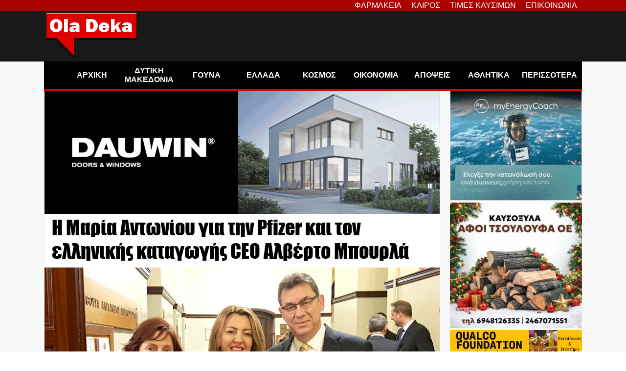

--- FILE ---
content_type: text/html; charset=UTF-8
request_url: https://oladeka.com/2020/11/%CE%B7-%CE%BC%CE%B1%CF%81%CE%AF%CE%B1-%CE%B1%CE%BD%CF%84%CF%89%CE%BD%CE%AF%CE%BF%CF%85-%CE%B3%CE%B9%CE%B1-%CF%84%CE%B7%CE%BD-pfizer-%CE%BA%CE%B1%CE%B9-%CF%84%CE%BF%CE%BD-%CE%B5%CE%BB%CE%BB%CE%B7%CE%BD/
body_size: 26075
content:
<!doctype html>
<html lang="en-US" itemscope itemtype="https://schema.org/BlogPosting">
<head>



	<title>Η Μαρία Αντωνίου για την Pfizer και τον ελληνικής καταγωγής CEO Αλβέρτο Μπουρλά - OlaDeka</title>
	<script type="text/javascript">function theChampLoadEvent(e){var t=window.onload;if(typeof window.onload!="function"){window.onload=e}else{window.onload=function(){t();e()}}}</script>
		<script type="text/javascript">var theChampDefaultLang = 'en_US', theChampCloseIconPath = 'https://oladeka.com/wp-content/plugins/super-socializer/images/close.png';</script>
		<script>var theChampSiteUrl = 'https://oladeka.com', theChampVerified = 0, theChampEmailPopup = 0, heateorSsMoreSharePopupSearchText = 'Search';</script>
			<script> var theChampFBKey = '', theChampFBLang = 'en_US', theChampFbLikeMycred = 0, theChampSsga = 0, theChampCommentNotification = 0, theChampHeateorFcmRecentComments = 0, theChampFbIosLogin = 0; </script>
						<script type="text/javascript">var theChampFBCommentUrl = 'https://oladeka.com/2020/11/%ce%b7-%ce%bc%ce%b1%cf%81%ce%af%ce%b1-%ce%b1%ce%bd%cf%84%cf%89%ce%bd%ce%af%ce%bf%cf%85-%ce%b3%ce%b9%ce%b1-%cf%84%ce%b7%ce%bd-pfizer-%ce%ba%ce%b1%ce%b9-%cf%84%ce%bf%ce%bd-%ce%b5%ce%bb%ce%bb%ce%b7%ce%bd/'; var theChampFBCommentColor = 'light'; var theChampFBCommentNumPosts = ''; var theChampFBCommentWidth = '100%'; var theChampFBCommentOrderby = 'social'; var theChampCommentingTabs = "facebook", theChampGpCommentsUrl = 'https://oladeka.com/2020/11/%ce%b7-%ce%bc%ce%b1%cf%81%ce%af%ce%b1-%ce%b1%ce%bd%cf%84%cf%89%ce%bd%ce%af%ce%bf%cf%85-%ce%b3%ce%b9%ce%b1-%cf%84%ce%b7%ce%bd-pfizer-%ce%ba%ce%b1%ce%b9-%cf%84%ce%bf%ce%bd-%ce%b5%ce%bb%ce%bb%ce%b7%ce%bd/', theChampDisqusShortname = '', theChampScEnabledTabs = 'fb', theChampScLabel = 'Αφήστε ένα σχόλιο', theChampScTabLabels = {"wordpress":"\u03a3\u03c7\u03cc\u03bb\u03b9\u03b1 (0)","fb":"\u03a3\u03c7\u03cc\u03bb\u03b9\u03b1","disqus":"\u03a3\u03c7\u03cc\u03bb\u03b9\u03b1"}, theChampGpCommentsWidth = 0, theChampCommentingId = 'facebook-comments'</script>
						<script> var theChampSharingAjaxUrl = 'https://oladeka.com/wp-admin/admin-ajax.php', heateorSsFbMessengerAPI = 'https://www.facebook.com/dialog/send?app_id=595489497242932&display=popup&link=%encoded_post_url%&redirect_uri=%encoded_post_url%',heateorSsWhatsappShareAPI = 'web', heateorSsUrlCountFetched = [], heateorSsSharesText = 'Shares', heateorSsShareText = 'Share', theChampPluginIconPath = 'https://oladeka.com/wp-content/plugins/super-socializer/images/logo.png', theChampSaveSharesLocally = 0, theChampHorizontalSharingCountEnable = 0, theChampVerticalSharingCountEnable = 0, theChampSharingOffset = -10, theChampCounterOffset = -10, theChampMobileStickySharingEnabled = 0, heateorSsCopyLinkMessage = "Link copied.";
		var heateorSsHorSharingShortUrl = "https://oladeka.com/2020/11/%ce%b7-%ce%bc%ce%b1%cf%81%ce%af%ce%b1-%ce%b1%ce%bd%cf%84%cf%89%ce%bd%ce%af%ce%bf%cf%85-%ce%b3%ce%b9%ce%b1-%cf%84%ce%b7%ce%bd-pfizer-%ce%ba%ce%b1%ce%b9-%cf%84%ce%bf%ce%bd-%ce%b5%ce%bb%ce%bb%ce%b7%ce%bd/";		</script>
			<style type="text/css">
						.the_champ_button_instagram span.the_champ_svg,a.the_champ_instagram span.the_champ_svg{background:radial-gradient(circle at 30% 107%,#fdf497 0,#fdf497 5%,#fd5949 45%,#d6249f 60%,#285aeb 90%)}
					.the_champ_horizontal_sharing .the_champ_svg,.heateor_ss_standard_follow_icons_container .the_champ_svg{
					color: #fff;
				border-width: 0px;
		border-style: solid;
		border-color: transparent;
	}
		.the_champ_horizontal_sharing .theChampTCBackground{
		color:#666;
	}
		.the_champ_horizontal_sharing span.the_champ_svg:hover,.heateor_ss_standard_follow_icons_container span.the_champ_svg:hover{
				border-color: transparent;
	}
		.the_champ_vertical_sharing span.the_champ_svg,.heateor_ss_floating_follow_icons_container span.the_champ_svg{
					color: #fff;
				border-width: 0px;
		border-style: solid;
		border-color: transparent;
	}
		.the_champ_vertical_sharing .theChampTCBackground{
		color:#666;
	}
		.the_champ_vertical_sharing span.the_champ_svg:hover,.heateor_ss_floating_follow_icons_container span.the_champ_svg:hover{
						border-color: transparent;
		}
	@media screen and (max-width:783px){.the_champ_vertical_sharing{display:none!important}}</style>
	<meta name="dc.title" content="Η Μαρία Αντωνίου για την Pfizer και τον ελληνικής καταγωγής CEO Αλβέρτο Μπουρλά - OlaDeka">
<meta name="dc.description" content="Με τον ελληνικής καταγωγής διευθύνοντα σύμβουλο του φαρμακευτικού κολοσσού Pfizer, Αλβέρτο Μπουρλά. Η είδηση για την εύρεση εμβολίου, που γεννά ελπίδα για την καταπολέμηση του Covid-19, μόνο υπερηφάνεια μας γεμίζει. Μία σπουδαία ημέρα για την επιστήμη και την ανθρωπότητα ! Ενδεικτικά αναφέρω ότι το πρώτο ερευνητικό κέντρο που δημιούργησε η&hellip;">
<meta name="dc.relation" content="https://oladeka.com/2020/11/η-μαρία-αντωνίου-για-την-pfizer-και-τον-ελλην/">
<meta name="dc.source" content="https://oladeka.com/">
<meta name="dc.language" content="en_US">
<meta name="description" content="Με τον ελληνικής καταγωγής διευθύνοντα σύμβουλο του φαρμακευτικού κολοσσού Pfizer, Αλβέρτο Μπουρλά. Η είδηση για την εύρεση εμβολίου, που γεννά ελπίδα για την καταπολέμηση του Covid-19, μόνο υπερηφάνεια μας γεμίζει. Μία σπουδαία ημέρα για την επιστήμη και την ανθρωπότητα ! Ενδεικτικά αναφέρω ότι το πρώτο ερευνητικό κέντρο που δημιούργησε η&hellip;">
<meta name="thumbnail" content="https://oladeka.com/wp-content/uploads/2020/11/antoniou-pfizer-mpourla-150x150.jpg">
<meta name="robots" content="index, follow, max-snippet:-1, max-image-preview:large, max-video-preview:-1">
<link rel="canonical" href="https://oladeka.com/2020/11/η-μαρία-αντωνίου-για-την-pfizer-και-τον-ελλην/">
<meta property="og:url" content="https://oladeka.com/2020/11/η-μαρία-αντωνίου-για-την-pfizer-και-τον-ελλην/">
<meta property="og:site_name" content="OlaDeka">
<meta property="og:locale" content="en_US">
<meta property="og:type" content="article">
<meta property="article:author" content="https://www.facebook.com/oladeka/?locale=el_GR">
<meta property="article:publisher" content="https://www.facebook.com/oladeka/?locale=el_GR">
<meta property="article:section" content="Υγεία">
<meta property="article:tag" content="PFIZER">
<meta property="article:tag" content="ΕΜΒΟΛΙΟ">
<meta property="article:tag" content="ΚΟΡΟΝΟΙΟΣ">
<meta property="article:tag" content="ΜΑΡΙΑ ΑΝΤΩΝΙΟΥ">
<meta property="og:title" content="Η Μαρία Αντωνίου για την Pfizer και τον ελληνικής καταγωγής CEO Αλβέρτο Μπουρλά - OlaDeka">
<meta property="og:description" content="Με τον ελληνικής καταγωγής διευθύνοντα σύμβουλο του φαρμακευτικού κολοσσού Pfizer, Αλβέρτο Μπουρλά. Η είδηση για την εύρεση εμβολίου, που γεννά ελπίδα για την καταπολέμηση του Covid-19, μόνο υπερηφάνεια μας γεμίζει. Μία σπουδαία ημέρα για την επιστήμη και την ανθρωπότητα ! Ενδεικτικά αναφέρω ότι το πρώτο ερευνητικό κέντρο που δημιούργησε η&hellip;">
<meta property="og:image" content="https://oladeka.com/wp-content/uploads/2020/11/antoniou-pfizer-mpourla.jpg">
<meta property="og:image:secure_url" content="https://oladeka.com/wp-content/uploads/2020/11/antoniou-pfizer-mpourla.jpg">
<meta property="og:image:width" content="750">
<meta property="og:image:height" content="456">
<meta property="fb:pages" content="589569801149609">
<meta name="twitter:card" content="summary">
<meta name="twitter:title" content="Η Μαρία Αντωνίου για την Pfizer και τον ελληνικής καταγωγής CEO Αλβέρτο Μπουρλά - OlaDeka">
<meta name="twitter:description" content="Με τον ελληνικής καταγωγής διευθύνοντα σύμβουλο του φαρμακευτικού κολοσσού Pfizer, Αλβέρτο Μπουρλά. Η είδηση για την εύρεση εμβολίου, που γεννά ελπίδα για την καταπολέμηση του Covid-19, μόνο υπερηφάνεια μας γεμίζει. Μία σπουδαία ημέρα για την επιστήμη και την ανθρωπότητα ! Ενδεικτικά αναφέρω ότι το πρώτο ερευνητικό κέντρο που δημιούργησε η&hellip;">
<meta name="twitter:image" content="https://oladeka.com/wp-content/uploads/2020/11/antoniou-pfizer-mpourla.jpg">
<link rel='dns-prefetch' href='//stats.wp.com' />
<link rel='dns-prefetch' href='//v0.wordpress.com' />
<link rel="alternate" type="application/rss+xml" title="OlaDeka &raquo; Feed" href="https://oladeka.com/feed/" />
<script id="wpp-js" src="https://oladeka.com/wp-content/plugins/wordpress-popular-posts/assets/js/wpp.min.js?ver=7.3.3" data-sampling="1" data-sampling-rate="100" data-api-url="https://oladeka.com/wp-json/wordpress-popular-posts" data-post-id="291284" data-token="2fd93f4468" data-lang="0" data-debug="0"></script>
<script type="application/ld+json">{"@context":"https:\/\/schema.org\/","@type":"NewsArticle","datePublished":"2020-11-10T19:27:41+02:00","dateModified":"2020-11-10T19:36:56+02:00","mainEntityOfPage":{"@type":"WebPage","@id":"https:\/\/oladeka.com\/2020\/11\/%CE%B7-%CE%BC%CE%B1%CF%81%CE%AF%CE%B1-%CE%B1%CE%BD%CF%84%CF%89%CE%BD%CE%AF%CE%BF%CF%85-%CE%B3%CE%B9%CE%B1-%CF%84%CE%B7%CE%BD-pfizer-%CE%BA%CE%B1%CE%B9-%CF%84%CE%BF%CE%BD-%CE%B5%CE%BB%CE%BB%CE%B7%CE%BD\/"},"headline":"\u0397 \u039c\u03b1\u03c1\u03af\u03b1 \u0391\u03bd\u03c4\u03c9\u03bd\u03af\u03bf\u03c5 \u03b3\u03b9\u03b1 \u03c4\u03b7\u03bd Pfizer \u03ba\u03b1\u03b9 \u03c4\u03bf\u03bd \u03b5\u03bb\u03bb\u03b7\u03bd\u03b9\u03ba\u03ae\u03c2 \u03ba\u03b1\u03c4\u03b1\u03b3\u03c9\u03b3\u03ae\u03c2 CEO \u0391\u03bb\u03b2\u03ad\u03c1\u03c4\u03bf \u039c\u03c0\u03bf\u03c5\u03c1\u03bb\u03ac","author":{"@type":"Person","name":"Mr. Blog","url":"http:\/\/oladeka.com"},"image":{"@type":"ImageObject","url":"https:\/\/oladeka.com\/wp-content\/uploads\/2020\/11\/antoniou-pfizer-mpourla.jpg"},"publisher":{"@type":"Organization","name":"OlaDeka","logo":{"@type":"ImageObject","url":"https:\/\/oladeka.com\/wp-content\/themes\/oladeka_twentytwentytwo\/resources\/oladeka_logo.png"},"sameAs":["https:\/\/www.facebook.com\/oladeka\/?locale=el_GR","https:\/\/www.youtube.com\/channel\/UCtGL9UZud8OgdolP9kCo8wQ"]},"description":"\u039c\u03b5 \u03c4\u03bf\u03bd \u03b5\u03bb\u03bb\u03b7\u03bd\u03b9\u03ba\u03ae\u03c2 \u03ba\u03b1\u03c4\u03b1\u03b3\u03c9\u03b3\u03ae\u03c2 \u03b4\u03b9\u03b5\u03c5\u03b8\u03cd\u03bd\u03bf\u03bd\u03c4\u03b1 \u03c3\u03cd\u03bc\u03b2\u03bf\u03c5\u03bb\u03bf \u03c4\u03bf\u03c5 \u03c6\u03b1\u03c1\u03bc\u03b1\u03ba\u03b5\u03c5\u03c4\u03b9\u03ba\u03bf\u03cd \u03ba\u03bf\u03bb\u03bf\u03c3\u03c3\u03bf\u03cd Pfizer, \u0391\u03bb\u03b2\u03ad\u03c1\u03c4\u03bf \u039c\u03c0\u03bf\u03c5\u03c1\u03bb\u03ac. \u0397 \u03b5\u03af\u03b4\u03b7\u03c3\u03b7 \u03b3\u03b9\u03b1 \u03c4\u03b7\u03bd \u03b5\u03cd\u03c1\u03b5\u03c3\u03b7 \u03b5\u03bc\u03b2\u03bf\u03bb\u03af\u03bf\u03c5, \u03c0\u03bf\u03c5 \u03b3\u03b5\u03bd\u03bd\u03ac \u03b5\u03bb\u03c0\u03af\u03b4\u03b1 \u03b3\u03b9\u03b1 \u03c4\u03b7\u03bd \u03ba\u03b1\u03c4\u03b1\u03c0\u03bf\u03bb\u03ad\u03bc\u03b7\u03c3\u03b7 \u03c4\u03bf\u03c5 Covid-19, \u03bc\u03cc\u03bd\u03bf \u03c5\u03c0\u03b5\u03c1\u03b7\u03c6\u03ac\u03bd\u03b5\u03b9\u03b1 \u03bc\u03b1\u03c2 \u03b3\u03b5\u03bc\u03af\u03b6\u03b5\u03b9. \u039c\u03af\u03b1 \u03c3\u03c0\u03bf\u03c5\u03b4\u03b1\u03af\u03b1 \u03b7\u03bc\u03ad\u03c1\u03b1 \u03b3\u03b9\u03b1 \u03c4\u03b7\u03bd \u03b5\u03c0\u03b9\u03c3\u03c4\u03ae\u03bc\u03b7 \u03ba\u03b1\u03b9 \u03c4\u03b7\u03bd \u03b1\u03bd\u03b8\u03c1\u03c9\u03c0\u03cc\u03c4\u03b7\u03c4\u03b1 ! \u0395\u03bd\u03b4\u03b5\u03b9\u03ba\u03c4\u03b9\u03ba\u03ac \u03b1\u03bd\u03b1\u03c6\u03ad\u03c1\u03c9 \u03cc\u03c4\u03b9 \u03c4\u03bf \u03c0\u03c1\u03ce\u03c4\u03bf \u03b5\u03c1\u03b5\u03c5\u03bd\u03b7\u03c4\u03b9\u03ba\u03cc \u03ba\u03ad\u03bd\u03c4\u03c1\u03bf \u03c0\u03bf\u03c5 \u03b4\u03b7\u03bc\u03b9\u03bf\u03cd\u03c1\u03b3\u03b7\u03c3\u03b5 \u03b7&hellip;"}</script>
<link rel="alternate" title="oEmbed (JSON)" type="application/json+oembed" href="https://oladeka.com/wp-json/oembed/1.0/embed?url=https%3A%2F%2Foladeka.com%2F2020%2F11%2F%25ce%25b7-%25ce%25bc%25ce%25b1%25cf%2581%25ce%25af%25ce%25b1-%25ce%25b1%25ce%25bd%25cf%2584%25cf%2589%25ce%25bd%25ce%25af%25ce%25bf%25cf%2585-%25ce%25b3%25ce%25b9%25ce%25b1-%25cf%2584%25ce%25b7%25ce%25bd-pfizer-%25ce%25ba%25ce%25b1%25ce%25b9-%25cf%2584%25ce%25bf%25ce%25bd-%25ce%25b5%25ce%25bb%25ce%25bb%25ce%25b7%25ce%25bd%2F" />
<link rel="alternate" title="oEmbed (XML)" type="text/xml+oembed" href="https://oladeka.com/wp-json/oembed/1.0/embed?url=https%3A%2F%2Foladeka.com%2F2020%2F11%2F%25ce%25b7-%25ce%25bc%25ce%25b1%25cf%2581%25ce%25af%25ce%25b1-%25ce%25b1%25ce%25bd%25cf%2584%25cf%2589%25ce%25bd%25ce%25af%25ce%25bf%25cf%2585-%25ce%25b3%25ce%25b9%25ce%25b1-%25cf%2584%25ce%25b7%25ce%25bd-pfizer-%25ce%25ba%25ce%25b1%25ce%25b9-%25cf%2584%25ce%25bf%25ce%25bd-%25ce%25b5%25ce%25bb%25ce%25bb%25ce%25b7%25ce%25bd%2F&#038;format=xml" />
<style id='wp-img-auto-sizes-contain-inline-css'>
img:is([sizes=auto i],[sizes^="auto," i]){contain-intrinsic-size:3000px 1500px}
/*# sourceURL=wp-img-auto-sizes-contain-inline-css */
</style>
<link rel='stylesheet' id='embed-pdf-viewer-css' href='https://oladeka.com/wp-content/plugins/embed-pdf-viewer/css/embed-pdf-viewer.css' media='screen' />
<style id='wp-emoji-styles-inline-css'>

	img.wp-smiley, img.emoji {
		display: inline !important;
		border: none !important;
		box-shadow: none !important;
		height: 1em !important;
		width: 1em !important;
		margin: 0 0.07em !important;
		vertical-align: -0.1em !important;
		background: none !important;
		padding: 0 !important;
	}
/*# sourceURL=wp-emoji-styles-inline-css */
</style>
<style id='wp-block-library-inline-css'>
:root{--wp-block-synced-color:#7a00df;--wp-block-synced-color--rgb:122,0,223;--wp-bound-block-color:var(--wp-block-synced-color);--wp-editor-canvas-background:#ddd;--wp-admin-theme-color:#007cba;--wp-admin-theme-color--rgb:0,124,186;--wp-admin-theme-color-darker-10:#006ba1;--wp-admin-theme-color-darker-10--rgb:0,107,160.5;--wp-admin-theme-color-darker-20:#005a87;--wp-admin-theme-color-darker-20--rgb:0,90,135;--wp-admin-border-width-focus:2px}@media (min-resolution:192dpi){:root{--wp-admin-border-width-focus:1.5px}}.wp-element-button{cursor:pointer}:root .has-very-light-gray-background-color{background-color:#eee}:root .has-very-dark-gray-background-color{background-color:#313131}:root .has-very-light-gray-color{color:#eee}:root .has-very-dark-gray-color{color:#313131}:root .has-vivid-green-cyan-to-vivid-cyan-blue-gradient-background{background:linear-gradient(135deg,#00d084,#0693e3)}:root .has-purple-crush-gradient-background{background:linear-gradient(135deg,#34e2e4,#4721fb 50%,#ab1dfe)}:root .has-hazy-dawn-gradient-background{background:linear-gradient(135deg,#faaca8,#dad0ec)}:root .has-subdued-olive-gradient-background{background:linear-gradient(135deg,#fafae1,#67a671)}:root .has-atomic-cream-gradient-background{background:linear-gradient(135deg,#fdd79a,#004a59)}:root .has-nightshade-gradient-background{background:linear-gradient(135deg,#330968,#31cdcf)}:root .has-midnight-gradient-background{background:linear-gradient(135deg,#020381,#2874fc)}:root{--wp--preset--font-size--normal:16px;--wp--preset--font-size--huge:42px}.has-regular-font-size{font-size:1em}.has-larger-font-size{font-size:2.625em}.has-normal-font-size{font-size:var(--wp--preset--font-size--normal)}.has-huge-font-size{font-size:var(--wp--preset--font-size--huge)}.has-text-align-center{text-align:center}.has-text-align-left{text-align:left}.has-text-align-right{text-align:right}.has-fit-text{white-space:nowrap!important}#end-resizable-editor-section{display:none}.aligncenter{clear:both}.items-justified-left{justify-content:flex-start}.items-justified-center{justify-content:center}.items-justified-right{justify-content:flex-end}.items-justified-space-between{justify-content:space-between}.screen-reader-text{border:0;clip-path:inset(50%);height:1px;margin:-1px;overflow:hidden;padding:0;position:absolute;width:1px;word-wrap:normal!important}.screen-reader-text:focus{background-color:#ddd;clip-path:none;color:#444;display:block;font-size:1em;height:auto;left:5px;line-height:normal;padding:15px 23px 14px;text-decoration:none;top:5px;width:auto;z-index:100000}html :where(.has-border-color){border-style:solid}html :where([style*=border-top-color]){border-top-style:solid}html :where([style*=border-right-color]){border-right-style:solid}html :where([style*=border-bottom-color]){border-bottom-style:solid}html :where([style*=border-left-color]){border-left-style:solid}html :where([style*=border-width]){border-style:solid}html :where([style*=border-top-width]){border-top-style:solid}html :where([style*=border-right-width]){border-right-style:solid}html :where([style*=border-bottom-width]){border-bottom-style:solid}html :where([style*=border-left-width]){border-left-style:solid}html :where(img[class*=wp-image-]){height:auto;max-width:100%}:where(figure){margin:0 0 1em}html :where(.is-position-sticky){--wp-admin--admin-bar--position-offset:var(--wp-admin--admin-bar--height,0px)}@media screen and (max-width:600px){html :where(.is-position-sticky){--wp-admin--admin-bar--position-offset:0px}}

/*# sourceURL=wp-block-library-inline-css */
</style><style id='wp-block-image-inline-css'>
.wp-block-image>a,.wp-block-image>figure>a{display:inline-block}.wp-block-image img{box-sizing:border-box;height:auto;max-width:100%;vertical-align:bottom}@media not (prefers-reduced-motion){.wp-block-image img.hide{visibility:hidden}.wp-block-image img.show{animation:show-content-image .4s}}.wp-block-image[style*=border-radius] img,.wp-block-image[style*=border-radius]>a{border-radius:inherit}.wp-block-image.has-custom-border img{box-sizing:border-box}.wp-block-image.aligncenter{text-align:center}.wp-block-image.alignfull>a,.wp-block-image.alignwide>a{width:100%}.wp-block-image.alignfull img,.wp-block-image.alignwide img{height:auto;width:100%}.wp-block-image .aligncenter,.wp-block-image .alignleft,.wp-block-image .alignright,.wp-block-image.aligncenter,.wp-block-image.alignleft,.wp-block-image.alignright{display:table}.wp-block-image .aligncenter>figcaption,.wp-block-image .alignleft>figcaption,.wp-block-image .alignright>figcaption,.wp-block-image.aligncenter>figcaption,.wp-block-image.alignleft>figcaption,.wp-block-image.alignright>figcaption{caption-side:bottom;display:table-caption}.wp-block-image .alignleft{float:left;margin:.5em 1em .5em 0}.wp-block-image .alignright{float:right;margin:.5em 0 .5em 1em}.wp-block-image .aligncenter{margin-left:auto;margin-right:auto}.wp-block-image :where(figcaption){margin-bottom:1em;margin-top:.5em}.wp-block-image.is-style-circle-mask img{border-radius:9999px}@supports ((-webkit-mask-image:none) or (mask-image:none)) or (-webkit-mask-image:none){.wp-block-image.is-style-circle-mask img{border-radius:0;-webkit-mask-image:url('data:image/svg+xml;utf8,<svg viewBox="0 0 100 100" xmlns="http://www.w3.org/2000/svg"><circle cx="50" cy="50" r="50"/></svg>');mask-image:url('data:image/svg+xml;utf8,<svg viewBox="0 0 100 100" xmlns="http://www.w3.org/2000/svg"><circle cx="50" cy="50" r="50"/></svg>');mask-mode:alpha;-webkit-mask-position:center;mask-position:center;-webkit-mask-repeat:no-repeat;mask-repeat:no-repeat;-webkit-mask-size:contain;mask-size:contain}}:root :where(.wp-block-image.is-style-rounded img,.wp-block-image .is-style-rounded img){border-radius:9999px}.wp-block-image figure{margin:0}.wp-lightbox-container{display:flex;flex-direction:column;position:relative}.wp-lightbox-container img{cursor:zoom-in}.wp-lightbox-container img:hover+button{opacity:1}.wp-lightbox-container button{align-items:center;backdrop-filter:blur(16px) saturate(180%);background-color:#5a5a5a40;border:none;border-radius:4px;cursor:zoom-in;display:flex;height:20px;justify-content:center;opacity:0;padding:0;position:absolute;right:16px;text-align:center;top:16px;width:20px;z-index:100}@media not (prefers-reduced-motion){.wp-lightbox-container button{transition:opacity .2s ease}}.wp-lightbox-container button:focus-visible{outline:3px auto #5a5a5a40;outline:3px auto -webkit-focus-ring-color;outline-offset:3px}.wp-lightbox-container button:hover{cursor:pointer;opacity:1}.wp-lightbox-container button:focus{opacity:1}.wp-lightbox-container button:focus,.wp-lightbox-container button:hover,.wp-lightbox-container button:not(:hover):not(:active):not(.has-background){background-color:#5a5a5a40;border:none}.wp-lightbox-overlay{box-sizing:border-box;cursor:zoom-out;height:100vh;left:0;overflow:hidden;position:fixed;top:0;visibility:hidden;width:100%;z-index:100000}.wp-lightbox-overlay .close-button{align-items:center;cursor:pointer;display:flex;justify-content:center;min-height:40px;min-width:40px;padding:0;position:absolute;right:calc(env(safe-area-inset-right) + 16px);top:calc(env(safe-area-inset-top) + 16px);z-index:5000000}.wp-lightbox-overlay .close-button:focus,.wp-lightbox-overlay .close-button:hover,.wp-lightbox-overlay .close-button:not(:hover):not(:active):not(.has-background){background:none;border:none}.wp-lightbox-overlay .lightbox-image-container{height:var(--wp--lightbox-container-height);left:50%;overflow:hidden;position:absolute;top:50%;transform:translate(-50%,-50%);transform-origin:top left;width:var(--wp--lightbox-container-width);z-index:9999999999}.wp-lightbox-overlay .wp-block-image{align-items:center;box-sizing:border-box;display:flex;height:100%;justify-content:center;margin:0;position:relative;transform-origin:0 0;width:100%;z-index:3000000}.wp-lightbox-overlay .wp-block-image img{height:var(--wp--lightbox-image-height);min-height:var(--wp--lightbox-image-height);min-width:var(--wp--lightbox-image-width);width:var(--wp--lightbox-image-width)}.wp-lightbox-overlay .wp-block-image figcaption{display:none}.wp-lightbox-overlay button{background:none;border:none}.wp-lightbox-overlay .scrim{background-color:#fff;height:100%;opacity:.9;position:absolute;width:100%;z-index:2000000}.wp-lightbox-overlay.active{visibility:visible}@media not (prefers-reduced-motion){.wp-lightbox-overlay.active{animation:turn-on-visibility .25s both}.wp-lightbox-overlay.active img{animation:turn-on-visibility .35s both}.wp-lightbox-overlay.show-closing-animation:not(.active){animation:turn-off-visibility .35s both}.wp-lightbox-overlay.show-closing-animation:not(.active) img{animation:turn-off-visibility .25s both}.wp-lightbox-overlay.zoom.active{animation:none;opacity:1;visibility:visible}.wp-lightbox-overlay.zoom.active .lightbox-image-container{animation:lightbox-zoom-in .4s}.wp-lightbox-overlay.zoom.active .lightbox-image-container img{animation:none}.wp-lightbox-overlay.zoom.active .scrim{animation:turn-on-visibility .4s forwards}.wp-lightbox-overlay.zoom.show-closing-animation:not(.active){animation:none}.wp-lightbox-overlay.zoom.show-closing-animation:not(.active) .lightbox-image-container{animation:lightbox-zoom-out .4s}.wp-lightbox-overlay.zoom.show-closing-animation:not(.active) .lightbox-image-container img{animation:none}.wp-lightbox-overlay.zoom.show-closing-animation:not(.active) .scrim{animation:turn-off-visibility .4s forwards}}@keyframes show-content-image{0%{visibility:hidden}99%{visibility:hidden}to{visibility:visible}}@keyframes turn-on-visibility{0%{opacity:0}to{opacity:1}}@keyframes turn-off-visibility{0%{opacity:1;visibility:visible}99%{opacity:0;visibility:visible}to{opacity:0;visibility:hidden}}@keyframes lightbox-zoom-in{0%{transform:translate(calc((-100vw + var(--wp--lightbox-scrollbar-width))/2 + var(--wp--lightbox-initial-left-position)),calc(-50vh + var(--wp--lightbox-initial-top-position))) scale(var(--wp--lightbox-scale))}to{transform:translate(-50%,-50%) scale(1)}}@keyframes lightbox-zoom-out{0%{transform:translate(-50%,-50%) scale(1);visibility:visible}99%{visibility:visible}to{transform:translate(calc((-100vw + var(--wp--lightbox-scrollbar-width))/2 + var(--wp--lightbox-initial-left-position)),calc(-50vh + var(--wp--lightbox-initial-top-position))) scale(var(--wp--lightbox-scale));visibility:hidden}}
/*# sourceURL=https://oladeka.com/wp-includes/blocks/image/style.min.css */
</style>
<style id='wp-block-search-inline-css'>
.wp-block-search__button{margin-left:10px;word-break:normal}.wp-block-search__button.has-icon{line-height:0}.wp-block-search__button svg{height:1.25em;min-height:24px;min-width:24px;width:1.25em;fill:currentColor;vertical-align:text-bottom}:where(.wp-block-search__button){border:1px solid #ccc;padding:6px 10px}.wp-block-search__inside-wrapper{display:flex;flex:auto;flex-wrap:nowrap;max-width:100%}.wp-block-search__label{width:100%}.wp-block-search.wp-block-search__button-only .wp-block-search__button{box-sizing:border-box;display:flex;flex-shrink:0;justify-content:center;margin-left:0;max-width:100%}.wp-block-search.wp-block-search__button-only .wp-block-search__inside-wrapper{min-width:0!important;transition-property:width}.wp-block-search.wp-block-search__button-only .wp-block-search__input{flex-basis:100%;transition-duration:.3s}.wp-block-search.wp-block-search__button-only.wp-block-search__searchfield-hidden,.wp-block-search.wp-block-search__button-only.wp-block-search__searchfield-hidden .wp-block-search__inside-wrapper{overflow:hidden}.wp-block-search.wp-block-search__button-only.wp-block-search__searchfield-hidden .wp-block-search__input{border-left-width:0!important;border-right-width:0!important;flex-basis:0;flex-grow:0;margin:0;min-width:0!important;padding-left:0!important;padding-right:0!important;width:0!important}:where(.wp-block-search__input){appearance:none;border:1px solid #949494;flex-grow:1;font-family:inherit;font-size:inherit;font-style:inherit;font-weight:inherit;letter-spacing:inherit;line-height:inherit;margin-left:0;margin-right:0;min-width:3rem;padding:8px;text-decoration:unset!important;text-transform:inherit}:where(.wp-block-search__button-inside .wp-block-search__inside-wrapper){background-color:#fff;border:1px solid #949494;box-sizing:border-box;padding:4px}:where(.wp-block-search__button-inside .wp-block-search__inside-wrapper) .wp-block-search__input{border:none;border-radius:0;padding:0 4px}:where(.wp-block-search__button-inside .wp-block-search__inside-wrapper) .wp-block-search__input:focus{outline:none}:where(.wp-block-search__button-inside .wp-block-search__inside-wrapper) :where(.wp-block-search__button){padding:4px 8px}.wp-block-search.aligncenter .wp-block-search__inside-wrapper{margin:auto}.wp-block[data-align=right] .wp-block-search.wp-block-search__button-only .wp-block-search__inside-wrapper{float:right}
/*# sourceURL=https://oladeka.com/wp-includes/blocks/search/style.min.css */
</style>
<style id='global-styles-inline-css'>
:root{--wp--preset--aspect-ratio--square: 1;--wp--preset--aspect-ratio--4-3: 4/3;--wp--preset--aspect-ratio--3-4: 3/4;--wp--preset--aspect-ratio--3-2: 3/2;--wp--preset--aspect-ratio--2-3: 2/3;--wp--preset--aspect-ratio--16-9: 16/9;--wp--preset--aspect-ratio--9-16: 9/16;--wp--preset--color--black: #000000;--wp--preset--color--cyan-bluish-gray: #abb8c3;--wp--preset--color--white: #ffffff;--wp--preset--color--pale-pink: #f78da7;--wp--preset--color--vivid-red: #cf2e2e;--wp--preset--color--luminous-vivid-orange: #ff6900;--wp--preset--color--luminous-vivid-amber: #fcb900;--wp--preset--color--light-green-cyan: #7bdcb5;--wp--preset--color--vivid-green-cyan: #00d084;--wp--preset--color--pale-cyan-blue: #8ed1fc;--wp--preset--color--vivid-cyan-blue: #0693e3;--wp--preset--color--vivid-purple: #9b51e0;--wp--preset--gradient--vivid-cyan-blue-to-vivid-purple: linear-gradient(135deg,rgb(6,147,227) 0%,rgb(155,81,224) 100%);--wp--preset--gradient--light-green-cyan-to-vivid-green-cyan: linear-gradient(135deg,rgb(122,220,180) 0%,rgb(0,208,130) 100%);--wp--preset--gradient--luminous-vivid-amber-to-luminous-vivid-orange: linear-gradient(135deg,rgb(252,185,0) 0%,rgb(255,105,0) 100%);--wp--preset--gradient--luminous-vivid-orange-to-vivid-red: linear-gradient(135deg,rgb(255,105,0) 0%,rgb(207,46,46) 100%);--wp--preset--gradient--very-light-gray-to-cyan-bluish-gray: linear-gradient(135deg,rgb(238,238,238) 0%,rgb(169,184,195) 100%);--wp--preset--gradient--cool-to-warm-spectrum: linear-gradient(135deg,rgb(74,234,220) 0%,rgb(151,120,209) 20%,rgb(207,42,186) 40%,rgb(238,44,130) 60%,rgb(251,105,98) 80%,rgb(254,248,76) 100%);--wp--preset--gradient--blush-light-purple: linear-gradient(135deg,rgb(255,206,236) 0%,rgb(152,150,240) 100%);--wp--preset--gradient--blush-bordeaux: linear-gradient(135deg,rgb(254,205,165) 0%,rgb(254,45,45) 50%,rgb(107,0,62) 100%);--wp--preset--gradient--luminous-dusk: linear-gradient(135deg,rgb(255,203,112) 0%,rgb(199,81,192) 50%,rgb(65,88,208) 100%);--wp--preset--gradient--pale-ocean: linear-gradient(135deg,rgb(255,245,203) 0%,rgb(182,227,212) 50%,rgb(51,167,181) 100%);--wp--preset--gradient--electric-grass: linear-gradient(135deg,rgb(202,248,128) 0%,rgb(113,206,126) 100%);--wp--preset--gradient--midnight: linear-gradient(135deg,rgb(2,3,129) 0%,rgb(40,116,252) 100%);--wp--preset--font-size--small: 13px;--wp--preset--font-size--medium: 20px;--wp--preset--font-size--large: 36px;--wp--preset--font-size--x-large: 42px;--wp--preset--spacing--20: 0.44rem;--wp--preset--spacing--30: 0.67rem;--wp--preset--spacing--40: 1rem;--wp--preset--spacing--50: 1.5rem;--wp--preset--spacing--60: 2.25rem;--wp--preset--spacing--70: 3.38rem;--wp--preset--spacing--80: 5.06rem;--wp--preset--shadow--natural: 6px 6px 9px rgba(0, 0, 0, 0.2);--wp--preset--shadow--deep: 12px 12px 50px rgba(0, 0, 0, 0.4);--wp--preset--shadow--sharp: 6px 6px 0px rgba(0, 0, 0, 0.2);--wp--preset--shadow--outlined: 6px 6px 0px -3px rgb(255, 255, 255), 6px 6px rgb(0, 0, 0);--wp--preset--shadow--crisp: 6px 6px 0px rgb(0, 0, 0);}:where(.is-layout-flex){gap: 0.5em;}:where(.is-layout-grid){gap: 0.5em;}body .is-layout-flex{display: flex;}.is-layout-flex{flex-wrap: wrap;align-items: center;}.is-layout-flex > :is(*, div){margin: 0;}body .is-layout-grid{display: grid;}.is-layout-grid > :is(*, div){margin: 0;}:where(.wp-block-columns.is-layout-flex){gap: 2em;}:where(.wp-block-columns.is-layout-grid){gap: 2em;}:where(.wp-block-post-template.is-layout-flex){gap: 1.25em;}:where(.wp-block-post-template.is-layout-grid){gap: 1.25em;}.has-black-color{color: var(--wp--preset--color--black) !important;}.has-cyan-bluish-gray-color{color: var(--wp--preset--color--cyan-bluish-gray) !important;}.has-white-color{color: var(--wp--preset--color--white) !important;}.has-pale-pink-color{color: var(--wp--preset--color--pale-pink) !important;}.has-vivid-red-color{color: var(--wp--preset--color--vivid-red) !important;}.has-luminous-vivid-orange-color{color: var(--wp--preset--color--luminous-vivid-orange) !important;}.has-luminous-vivid-amber-color{color: var(--wp--preset--color--luminous-vivid-amber) !important;}.has-light-green-cyan-color{color: var(--wp--preset--color--light-green-cyan) !important;}.has-vivid-green-cyan-color{color: var(--wp--preset--color--vivid-green-cyan) !important;}.has-pale-cyan-blue-color{color: var(--wp--preset--color--pale-cyan-blue) !important;}.has-vivid-cyan-blue-color{color: var(--wp--preset--color--vivid-cyan-blue) !important;}.has-vivid-purple-color{color: var(--wp--preset--color--vivid-purple) !important;}.has-black-background-color{background-color: var(--wp--preset--color--black) !important;}.has-cyan-bluish-gray-background-color{background-color: var(--wp--preset--color--cyan-bluish-gray) !important;}.has-white-background-color{background-color: var(--wp--preset--color--white) !important;}.has-pale-pink-background-color{background-color: var(--wp--preset--color--pale-pink) !important;}.has-vivid-red-background-color{background-color: var(--wp--preset--color--vivid-red) !important;}.has-luminous-vivid-orange-background-color{background-color: var(--wp--preset--color--luminous-vivid-orange) !important;}.has-luminous-vivid-amber-background-color{background-color: var(--wp--preset--color--luminous-vivid-amber) !important;}.has-light-green-cyan-background-color{background-color: var(--wp--preset--color--light-green-cyan) !important;}.has-vivid-green-cyan-background-color{background-color: var(--wp--preset--color--vivid-green-cyan) !important;}.has-pale-cyan-blue-background-color{background-color: var(--wp--preset--color--pale-cyan-blue) !important;}.has-vivid-cyan-blue-background-color{background-color: var(--wp--preset--color--vivid-cyan-blue) !important;}.has-vivid-purple-background-color{background-color: var(--wp--preset--color--vivid-purple) !important;}.has-black-border-color{border-color: var(--wp--preset--color--black) !important;}.has-cyan-bluish-gray-border-color{border-color: var(--wp--preset--color--cyan-bluish-gray) !important;}.has-white-border-color{border-color: var(--wp--preset--color--white) !important;}.has-pale-pink-border-color{border-color: var(--wp--preset--color--pale-pink) !important;}.has-vivid-red-border-color{border-color: var(--wp--preset--color--vivid-red) !important;}.has-luminous-vivid-orange-border-color{border-color: var(--wp--preset--color--luminous-vivid-orange) !important;}.has-luminous-vivid-amber-border-color{border-color: var(--wp--preset--color--luminous-vivid-amber) !important;}.has-light-green-cyan-border-color{border-color: var(--wp--preset--color--light-green-cyan) !important;}.has-vivid-green-cyan-border-color{border-color: var(--wp--preset--color--vivid-green-cyan) !important;}.has-pale-cyan-blue-border-color{border-color: var(--wp--preset--color--pale-cyan-blue) !important;}.has-vivid-cyan-blue-border-color{border-color: var(--wp--preset--color--vivid-cyan-blue) !important;}.has-vivid-purple-border-color{border-color: var(--wp--preset--color--vivid-purple) !important;}.has-vivid-cyan-blue-to-vivid-purple-gradient-background{background: var(--wp--preset--gradient--vivid-cyan-blue-to-vivid-purple) !important;}.has-light-green-cyan-to-vivid-green-cyan-gradient-background{background: var(--wp--preset--gradient--light-green-cyan-to-vivid-green-cyan) !important;}.has-luminous-vivid-amber-to-luminous-vivid-orange-gradient-background{background: var(--wp--preset--gradient--luminous-vivid-amber-to-luminous-vivid-orange) !important;}.has-luminous-vivid-orange-to-vivid-red-gradient-background{background: var(--wp--preset--gradient--luminous-vivid-orange-to-vivid-red) !important;}.has-very-light-gray-to-cyan-bluish-gray-gradient-background{background: var(--wp--preset--gradient--very-light-gray-to-cyan-bluish-gray) !important;}.has-cool-to-warm-spectrum-gradient-background{background: var(--wp--preset--gradient--cool-to-warm-spectrum) !important;}.has-blush-light-purple-gradient-background{background: var(--wp--preset--gradient--blush-light-purple) !important;}.has-blush-bordeaux-gradient-background{background: var(--wp--preset--gradient--blush-bordeaux) !important;}.has-luminous-dusk-gradient-background{background: var(--wp--preset--gradient--luminous-dusk) !important;}.has-pale-ocean-gradient-background{background: var(--wp--preset--gradient--pale-ocean) !important;}.has-electric-grass-gradient-background{background: var(--wp--preset--gradient--electric-grass) !important;}.has-midnight-gradient-background{background: var(--wp--preset--gradient--midnight) !important;}.has-small-font-size{font-size: var(--wp--preset--font-size--small) !important;}.has-medium-font-size{font-size: var(--wp--preset--font-size--medium) !important;}.has-large-font-size{font-size: var(--wp--preset--font-size--large) !important;}.has-x-large-font-size{font-size: var(--wp--preset--font-size--x-large) !important;}
/*# sourceURL=global-styles-inline-css */
</style>

<style id='classic-theme-styles-inline-css'>
/*! This file is auto-generated */
.wp-block-button__link{color:#fff;background-color:#32373c;border-radius:9999px;box-shadow:none;text-decoration:none;padding:calc(.667em + 2px) calc(1.333em + 2px);font-size:1.125em}.wp-block-file__button{background:#32373c;color:#fff;text-decoration:none}
/*# sourceURL=/wp-includes/css/classic-themes.min.css */
</style>
<link rel='stylesheet' id='t4bnt-style-css' href='https://oladeka.com/wp-content/plugins/t4b-news-ticker/assets/css/t4bnt-scroll.css' media='all' />
<link rel='stylesheet' id='cmplz-general-css' href='https://oladeka.com/wp-content/plugins/complianz-gdpr-premium/assets/css/cookieblocker.min.css' media='all' />
<link rel='stylesheet' id='wordpress-popular-posts-css-css' href='https://oladeka.com/wp-content/plugins/wordpress-popular-posts/assets/css/wpp.css' media='all' />
<link rel='stylesheet' id='oladeka_twentytwentytwo-style-css' href='https://oladeka.com/wp-content/themes/oladeka_twentytwentytwo/style.css?v=21' media='all' />
<link rel='stylesheet' id='the_champ_frontend_css-css' href='https://oladeka.com/wp-content/plugins/super-socializer/css/front.css' media='all' />
<link rel='stylesheet' id='yarpp-thumbnails-css' href='https://oladeka.com/wp-content/plugins/yet-another-related-posts-plugin/style/styles_thumbnails.css' media='all' />
<style id='yarpp-thumbnails-inline-css'>
.yarpp-thumbnails-horizontal .yarpp-thumbnail {width: 160px;height: 200px;margin: 5px;margin-left: 0px;}.yarpp-thumbnail > img, .yarpp-thumbnail-default {width: 150px;height: 150px;margin: 5px;}.yarpp-thumbnails-horizontal .yarpp-thumbnail-title {margin: 7px;margin-top: 0px;width: 150px;}.yarpp-thumbnail-default > img {min-height: 150px;min-width: 150px;}
.yarpp-thumbnails-horizontal .yarpp-thumbnail {width: 160px;height: 200px;margin: 5px;margin-left: 0px;}.yarpp-thumbnail > img, .yarpp-thumbnail-default {width: 150px;height: 150px;margin: 5px;}.yarpp-thumbnails-horizontal .yarpp-thumbnail-title {margin: 7px;margin-top: 0px;width: 150px;}.yarpp-thumbnail-default > img {min-height: 150px;min-width: 150px;}
/*# sourceURL=yarpp-thumbnails-inline-css */
</style>
<link rel='stylesheet' id='wp-block-paragraph-css' href='https://oladeka.com/wp-includes/blocks/paragraph/style.min.css' media='all' />
<link rel='stylesheet' id='yarppRelatedCss-css' href='https://oladeka.com/wp-content/plugins/yet-another-related-posts-plugin/style/related.css' media='all' />
<script src="https://oladeka.com/wp-content/plugins/complianz-gdpr-premium/pro/tcf-stub/build/index.js" id="cmplz-tcf-stub-js"></script>
<script src="https://oladeka.com/wp-includes/js/jquery/jquery.min.js" id="jquery-core-js"></script>
<script src="https://oladeka.com/wp-includes/js/jquery/jquery-migrate.min.js" id="jquery-migrate-js"></script>
<script id="cmplz-tcf-js-extra">
var cmplz_tcf = {"cmp_url":"https://oladeka.com/wp-content/uploads/complianz/","retention_string":"Retention in days","undeclared_string":"Not declared","isServiceSpecific":"1","excludedVendors":{"15":15,"66":66,"119":119,"139":139,"141":141,"174":174,"192":192,"262":262,"375":375,"377":377,"387":387,"427":427,"435":435,"512":512,"527":527,"569":569,"581":581,"587":587,"626":626,"644":644,"667":667,"713":713,"733":733,"736":736,"748":748,"776":776,"806":806,"822":822,"830":830,"836":836,"856":856,"879":879,"882":882,"888":888,"909":909,"970":970,"986":986,"1015":1015,"1018":1018,"1022":1022,"1039":1039,"1078":1078,"1079":1079,"1094":1094,"1149":1149,"1156":1156,"1167":1167,"1173":1173,"1199":1199,"1211":1211,"1216":1216,"1252":1252,"1263":1263,"1298":1298,"1305":1305,"1342":1342,"1343":1343,"1355":1355,"1365":1365,"1366":1366,"1368":1368,"1371":1371,"1373":1373,"1391":1391,"1405":1405,"1418":1418,"1423":1423,"1425":1425,"1440":1440,"1442":1442,"1482":1482,"1492":1492,"1496":1496,"1503":1503,"1508":1508,"1509":1509,"1510":1510,"1519":1519},"purposes":[1,2,3,4,7,10],"specialPurposes":[1,2],"features":[1,2,3],"specialFeatures":[],"publisherCountryCode":"GR","lspact":"N","ccpa_applies":"","ac_mode":"1","debug":"","prefix":"cmplz_"};
//# sourceURL=cmplz-tcf-js-extra
</script>
<script defer src="https://oladeka.com/wp-content/plugins/complianz-gdpr-premium/pro/tcf/build/index.js" id="cmplz-tcf-js"></script>

<!-- OG: 3.3.7 --><link rel="image_src" href="https://oladeka.com/wp-content/uploads/2020/11/antoniou-pfizer-mpourla.jpg"><meta name="msapplication-TileImage" content="https://oladeka.com/wp-content/uploads/2020/11/antoniou-pfizer-mpourla.jpg">
<meta property="og:image" content="https://oladeka.com/wp-content/uploads/2020/11/antoniou-pfizer-mpourla.jpg"><meta property="og:image:secure_url" content="https://oladeka.com/wp-content/uploads/2020/11/antoniou-pfizer-mpourla.jpg"><meta property="og:image:width" content="750"><meta property="og:image:height" content="456"><meta property="og:image:alt" content="antoniou-pfizer-mpourla"><meta property="og:image:type" content="image/jpeg"><meta property="og:description" content="Με τον ελληνικής καταγωγής διευθύνοντα σύμβουλο του φαρμακευτικού κολοσσού Pfizer, Αλβέρτο Μπουρλά. Η είδηση για την εύρεση εμβολίου, που γεννά ελπίδα για την καταπολέμηση του Covid-19, μόνο υπερηφάνεια μας γεμίζει. Μία σπουδαία ημέρα για την επιστήμη και την ανθρωπότητα ! Ενδεικτικά αναφέρω ότι το πρώτο ερευνητικό κέντρο που δημιούργησε η Pfizer στην Ελλάδα, στη γενέτειρα..."><meta property="og:type" content="article"><meta property="og:locale" content="en_US"><meta property="og:site_name" content="OlaDeka"><meta property="og:title" content="Η Μαρία Αντωνίου για την Pfizer και τον ελληνικής καταγωγής CEO Αλβέρτο Μπουρλά"><meta property="og:url" content="https://oladeka.com/2020/11/%ce%b7-%ce%bc%ce%b1%cf%81%ce%af%ce%b1-%ce%b1%ce%bd%cf%84%cf%89%ce%bd%ce%af%ce%bf%cf%85-%ce%b3%ce%b9%ce%b1-%cf%84%ce%b7%ce%bd-pfizer-%ce%ba%ce%b1%ce%b9-%cf%84%ce%bf%ce%bd-%ce%b5%ce%bb%ce%bb%ce%b7%ce%bd/"><meta property="og:updated_time" content="2020-11-10T19:36:56+02:00">
<meta property="article:tag" content="PFIZER"><meta property="article:tag" content="ΕΜΒΟΛΙΟ"><meta property="article:tag" content="ΚΟΡΟΝΟΙΟΣ"><meta property="article:tag" content="ΜΑΡΙΑ ΑΝΤΩΝΙΟΥ"><meta property="article:published_time" content="2020-11-10T17:27:41+00:00"><meta property="article:modified_time" content="2020-11-10T17:36:56+00:00"><meta property="article:section" content="Υγεία"><meta property="article:author:first_name" content="Mr. Blog"><meta property="article:author:username" content="Mr. Blog">
<meta property="twitter:partner" content="ogwp"><meta property="twitter:card" content="summary_large_image"><meta property="twitter:image" content="https://oladeka.com/wp-content/uploads/2020/11/antoniou-pfizer-mpourla.jpg"><meta property="twitter:image:alt" content="antoniou-pfizer-mpourla"><meta property="twitter:title" content="Η Μαρία Αντωνίου για την Pfizer και τον ελληνικής καταγωγής CEO Αλβέρτο Μπουρλά"><meta property="twitter:description" content="Με τον ελληνικής καταγωγής διευθύνοντα σύμβουλο του φαρμακευτικού κολοσσού Pfizer, Αλβέρτο Μπουρλά. Η είδηση για την εύρεση εμβολίου, που γεννά ελπίδα για την καταπολέμηση του Covid-19, μόνο..."><meta property="twitter:url" content="https://oladeka.com/2020/11/%ce%b7-%ce%bc%ce%b1%cf%81%ce%af%ce%b1-%ce%b1%ce%bd%cf%84%cf%89%ce%bd%ce%af%ce%bf%cf%85-%ce%b3%ce%b9%ce%b1-%cf%84%ce%b7%ce%bd-pfizer-%ce%ba%ce%b1%ce%b9-%cf%84%ce%bf%ce%bd-%ce%b5%ce%bb%ce%bb%ce%b7%ce%bd/"><meta property="twitter:label1" content="Reading time"><meta property="twitter:data1" content="Less than a minute">
<meta itemprop="image" content="https://oladeka.com/wp-content/uploads/2020/11/antoniou-pfizer-mpourla.jpg"><meta itemprop="name" content="Η Μαρία Αντωνίου για την Pfizer και τον ελληνικής καταγωγής CEO Αλβέρτο Μπουρλά"><meta itemprop="description" content="Με τον ελληνικής καταγωγής διευθύνοντα σύμβουλο του φαρμακευτικού κολοσσού Pfizer, Αλβέρτο Μπουρλά. Η είδηση για την εύρεση εμβολίου, που γεννά ελπίδα για την καταπολέμηση του Covid-19, μόνο υπερηφάνεια μας γεμίζει. Μία σπουδαία ημέρα για την επιστήμη και την ανθρωπότητα ! Ενδεικτικά αναφέρω ότι το πρώτο ερευνητικό κέντρο που δημιούργησε η Pfizer στην Ελλάδα, στη γενέτειρα..."><meta itemprop="datePublished" content="2020-11-10"><meta itemprop="dateModified" content="2020-11-10T17:36:56+00:00">
<meta property="profile:first_name" content="Mr. Blog"><meta property="profile:username" content="Mr. Blog">
<!-- /OG -->

<link rel="https://api.w.org/" href="https://oladeka.com/wp-json/" /><link rel="alternate" title="JSON" type="application/json" href="https://oladeka.com/wp-json/wp/v2/posts/291284" /><link rel="EditURI" type="application/rsd+xml" title="RSD" href="https://oladeka.com/xmlrpc.php?rsd" />
<link rel='shortlink' href='https://oladeka.com/?p=291284' />
	<style>img#wpstats{display:none}</style>
					<style>.cmplz-hidden {
					display: none !important;
				}</style>            <style id="wpp-loading-animation-styles">@-webkit-keyframes bgslide{from{background-position-x:0}to{background-position-x:-200%}}@keyframes bgslide{from{background-position-x:0}to{background-position-x:-200%}}.wpp-widget-block-placeholder,.wpp-shortcode-placeholder{margin:0 auto;width:60px;height:3px;background:#dd3737;background:linear-gradient(90deg,#dd3737 0%,#571313 10%,#dd3737 100%);background-size:200% auto;border-radius:3px;-webkit-animation:bgslide 1s infinite linear;animation:bgslide 1s infinite linear}</style>
            <style>.breadcrumb {list-style:none;margin:0;padding-inline-start:0;}.breadcrumb li {margin:0;display:inline-block;position:relative;}.breadcrumb li::after{content:' > ';margin-left:5px;margin-right:5px;}.breadcrumb li:last-child::after{display:none}</style><link rel="icon" href="https://oladeka.com/wp-content/uploads/2024/09/cropped-favico-32x32.png" sizes="32x32" />
<link rel="icon" href="https://oladeka.com/wp-content/uploads/2024/09/cropped-favico-192x192.png" sizes="192x192" />
<link rel="apple-touch-icon" href="https://oladeka.com/wp-content/uploads/2024/09/cropped-favico-180x180.png" />
<meta name="msapplication-TileImage" content="https://oladeka.com/wp-content/uploads/2024/09/cropped-favico-270x270.png" />
		<style id="wp-custom-css">
			.entry-content .wp-block-embed.is-provider-youtube iframe {
	aspect-ratio: 16 / 9 !important;
	width:100% !important;
	height:auto !important;
}		</style>
		
<script async src='https://www.googletagmanager.com/gtag/js?id=G-30BHR3VK09'></script><script>
window.dataLayer = window.dataLayer || [];
function gtag(){dataLayer.push(arguments);}gtag('js', new Date());

 gtag('config', 'G-30BHR3VK09' , {'custom_map': {'dimension1': 'cd_author','dimension2': 'cd_categories',}, });

gtag('event', 'Authors', {'cd_author': 'Mr. Blog', 'non_interaction': true});
gtag('event', 'Categories', {'cd_categories': 'Υγεία', 'non_interaction': true});
</script>
				</head>

<body class="wp-singular post-template-default single single-post postid-291284 single-format-standard wp-theme-oladeka_twentytwentytwo">
<div id="page" class="site">
	<header id="masthead" class="site-header">
		<div class="top-bar-menu contain-children">
			<div class="menu-secondary-menu-container"><ul id="top-bar-menu" class="menu"><li id="menu-item-39" class="menu-item menu-item-type-post_type menu-item-object-page menu-item-39"><a href="https://oladeka.com/farmakeia/">Φαρμακεια</a></li>
<li id="menu-item-79" class="menu-item menu-item-type-custom menu-item-object-custom menu-item-79"><a target="_blank" href="http://freemeteo.gr/kairos/kastoria/7-imeres/pinakas/?gid=735927&#038;language=greek&#038;country=greece">Καιρος</a></li>
<li id="menu-item-40" class="menu-item menu-item-type-post_type menu-item-object-page menu-item-40"><a href="https://oladeka.com/times-kaysimwn/">Τιμες Καυσιμων</a></li>
<li id="menu-item-42" class="menu-item menu-item-type-post_type menu-item-object-page menu-item-42"><a href="https://oladeka.com/epikoinonia/">Επικοινωνια</a></li>
</ul></div>		</div>

		<div class="site-branding contain-children">
			<div class="logo-wrapper">
				<a href="https://oladeka.com/" rel="home">
					<img src="https://oladeka.com/wp-content/themes/oladeka_twentytwentytwo/resources/oladeka_logo.png" alt="oladeka-logo"/>
				</a>
			</div>
		</div><!-- .site-branding -->

		<nav id="site-navigation" class="main-navigation">
		<div class="menu-main-menu-container"><ul id="primary-menu" class="menu"><li id="menu-item-22" class="menu-item menu-item-type-custom menu-item-object-custom menu-item-home menu-item-22"><a href="https://oladeka.com">Αρχικη</a></li>
<li id="menu-item-23" class="menu-item menu-item-type-taxonomy menu-item-object-category menu-item-has-children menu-item-23"><a href="https://oladeka.com/dytikh-makedonia/">Δυτικη Μακεδονια</a>
<ul class="sub-menu">
	<li id="menu-item-25" class="menu-item menu-item-type-taxonomy menu-item-object-category menu-item-25"><a href="https://oladeka.com/dytikh-makedonia/kastoria/">Καστορια</a></li>
	<li id="menu-item-26" class="menu-item menu-item-type-taxonomy menu-item-object-category menu-item-26"><a href="https://oladeka.com/dytikh-makedonia/kozani/">Κοζανη</a></li>
	<li id="menu-item-27" class="menu-item menu-item-type-taxonomy menu-item-object-category menu-item-27"><a href="https://oladeka.com/dytikh-makedonia/ptolemaida/">Πτολεμαιδα</a></li>
	<li id="menu-item-28" class="menu-item menu-item-type-taxonomy menu-item-object-category menu-item-28"><a href="https://oladeka.com/dytikh-makedonia/florina/">Φλωρινα</a></li>
	<li id="menu-item-24" class="menu-item menu-item-type-taxonomy menu-item-object-category menu-item-24"><a href="https://oladeka.com/dytikh-makedonia/grevena/">Γρεβενα</a></li>
</ul>
</li>
<li id="menu-item-73" class="menu-item menu-item-type-taxonomy menu-item-object-category menu-item-73"><a href="https://oladeka.com/gouna/">Γουνα</a></li>
<li id="menu-item-30" class="menu-item menu-item-type-taxonomy menu-item-object-category menu-item-30"><a href="https://oladeka.com/ellada/">Ελλαδα</a></li>
<li id="menu-item-31" class="menu-item menu-item-type-taxonomy menu-item-object-category menu-item-31"><a href="https://oladeka.com/kosmos/">Κοσμος</a></li>
<li id="menu-item-68" class="menu-item menu-item-type-taxonomy menu-item-object-category menu-item-68"><a href="https://oladeka.com/oikonomia/">Οικονομια</a></li>
<li id="menu-item-272518" class="menu-item menu-item-type-taxonomy menu-item-object-category menu-item-272518"><a href="https://oladeka.com/apopseis/">Αποψεις</a></li>
<li id="menu-item-29" class="menu-item menu-item-type-taxonomy menu-item-object-category menu-item-29"><a href="https://oladeka.com/athlitika/">Αθλητικα</a></li>
<li id="menu-item-33" class="menu-item menu-item-type-custom menu-item-object-custom menu-item-has-children menu-item-33"><a href="#">Περισσοτερα</a>
<ul class="sub-menu">
	<li id="menu-item-35" class="menu-item menu-item-type-taxonomy menu-item-object-category menu-item-35"><a href="https://oladeka.com/gynaika/">Γυναικα</a></li>
	<li id="menu-item-161" class="menu-item menu-item-type-taxonomy menu-item-object-category menu-item-161"><a href="https://oladeka.com/mageiriki-kai-sintages/">Μαγειρικη &#038; Συνταγες</a></li>
	<li id="menu-item-32" class="menu-item menu-item-type-taxonomy menu-item-object-category menu-item-32"><a href="https://oladeka.com/texnologia/">Τεχνολογια</a></li>
	<li id="menu-item-34" class="menu-item menu-item-type-taxonomy menu-item-object-category menu-item-34"><a href="https://oladeka.com/lifestyle/">Lifestyle</a></li>
	<li id="menu-item-15412" class="menu-item menu-item-type-taxonomy menu-item-object-category menu-item-15412"><a href="https://oladeka.com/kinhmatografos/">Κινηματογραφος</a></li>
	<li id="menu-item-37" class="menu-item menu-item-type-taxonomy menu-item-object-category menu-item-37"><a href="https://oladeka.com/politismos/">Πολιτισμος</a></li>
	<li id="menu-item-38" class="menu-item menu-item-type-taxonomy menu-item-object-category current-post-ancestor current-menu-parent current-post-parent menu-item-38"><a href="https://oladeka.com/ygeia/">Υγεια</a></li>
	<li id="menu-item-849" class="menu-item menu-item-type-taxonomy menu-item-object-category menu-item-849"><a href="https://oladeka.com/koinonia/">Κοινωνια</a></li>
	<li id="menu-item-40266" class="menu-item menu-item-type-taxonomy menu-item-object-category menu-item-40266"><a href="https://oladeka.com/diafora/">Διαφορα</a></li>
</ul>
</li>
</ul></div>		</nav><!-- #site-navigation -->
	</header><!-- #masthead -->
	
	<main id="primary" class="site-main contain-children default">
	<div>
		<article id="post-291284" class="post-291284 post type-post status-publish format-standard has-post-thumbnail hentry category-ygeia tag-pfizer tag-2441 tag-11987 tag-6180" itemscope itemtype="https://schema.org/Article/NewsArticle">
<div class="dauwin-full"><a href="https://www.papavasiliou.com.gr/" target="_blank"><img style="width:100%; height:auto;" src="https://oladeka.com/wp-content/uploads/2024/03/dauwin.gif"/></a></div>
	<header class="entry-header">
		<h1 itemprop="headline" class="entry-title">Η Μαρία Αντωνίου για την Pfizer και τον ελληνικής καταγωγής CEO Αλβέρτο Μπουρλά</h1><h2 class="entry-subtitle"></h2>	</header><!-- .entry-header -->

	
			<div itemprop="thumbnailUrl" class="post-thumbnail">
				<img width="750" height="456" src="https://oladeka.com/wp-content/uploads/2020/11/antoniou-pfizer-mpourla.jpg" class="attachment-post-thumbnail size-post-thumbnail wp-post-image" alt="" decoding="async" fetchpriority="high" srcset="https://oladeka.com/wp-content/uploads/2020/11/antoniou-pfizer-mpourla.jpg 750w, https://oladeka.com/wp-content/uploads/2020/11/antoniou-pfizer-mpourla-674x410.jpg 674w, https://oladeka.com/wp-content/uploads/2020/11/antoniou-pfizer-mpourla-526x320.jpg 526w, https://oladeka.com/wp-content/uploads/2020/11/antoniou-pfizer-mpourla-300x182.jpg 300w" sizes="(max-width: 750px) 100vw, 750px" />			</div><!-- .post-thumbnail -->

			
			<div class="entry-meta">
							<div class="breadcrumbs">
					<nav  aria-label="breadcrumb"><ol class="breadcrumb" itemscope itemtype="https://schema.org/BreadcrumbList"><li class="breadcrumb-item" itemprop="itemListElement" itemscope itemtype="https://schema.org/ListItem"><a itemscope itemtype="https://schema.org/WebPage" itemprop="item" itemid="https://oladeka.com" href="https://oladeka.com"><span itemprop="name">OlaDeka</span></a><meta itemprop="position" content="1"></li><li class="breadcrumb-item" itemprop="itemListElement" itemscope itemtype="https://schema.org/ListItem"><a itemscope itemtype="https://schema.org/WebPage" itemprop="item" itemid="https://oladeka.com/ygeia/" href="https://oladeka.com/ygeia/"><span itemprop="name">Υγεία</span></a><meta itemprop="position" content="2"></li><li class="breadcrumb-item active" aria-current="page" itemprop="itemListElement" itemscope itemtype="https://schema.org/ListItem"><span itemprop="name">Η Μαρία Αντωνίου για την Pfizer και τον ελληνικής καταγωγής CEO Αλβέρτο Μπουρλά</span><meta itemprop="position" content="3"></li></ol></nav>				</div>
						<div>
			<span class="posted-on"><i class="icon-calendar"></i><a itemprop="datePublished" href="https://oladeka.com/2020/11/%ce%b7-%ce%bc%ce%b1%cf%81%ce%af%ce%b1-%ce%b1%ce%bd%cf%84%cf%89%ce%bd%ce%af%ce%bf%cf%85-%ce%b3%ce%b9%ce%b1-%cf%84%ce%b7%ce%bd-pfizer-%ce%ba%ce%b1%ce%b9-%cf%84%ce%bf%ce%bd-%ce%b5%ce%bb%ce%bb%ce%b7%ce%bd/" rel="bookmark"><time class="entry-date published" datetime="2020-11-10T19:27:41+02:00">10/11/2020</time></a></span><span class="byline"> <i class="icon-user"></i><span class="author vcard"><a class="url fn n" href="https://oladeka.com/author/mr-blog/">Mr. Blog</a></span></span><span class="cat-links"><i class="icon-tag"></i><a href="https://oladeka.com/ygeia/" rel="category tag">Υγεία</a></span>			</div>
		</div><!-- .entry-meta -->
		
	<div class="entry-content" itemprop="articleBody">
		
<p>Με τον ελληνικής καταγωγής διευθύνοντα σύμβουλο του φαρμακευτικού κολοσσού Pfizer, Αλβέρτο Μπουρλά.</p>



<p>Η είδηση για την εύρεση εμβολίου, που γεννά ελπίδα για την καταπολέμηση του Covid-19, μόνο υπερηφάνεια μας γεμίζει. Μία σπουδαία ημέρα για την επιστήμη και την ανθρωπότητα !</p>



<p>Ενδεικτικά αναφέρω ότι το πρώτο ερευνητικό κέντρο που δημιούργησε η Pfizer στην Ελλάδα, στη γενέτειρα του κ. Μπουρλά στη Θεσσαλονίκη, είναι μία από τις μεγάλες επενδύσεις στη χώρα μας.&nbsp;</p>



<p>Η Κυβέρνησή μας σε αυτή τη δύσκολη συγκυρία κάνει σταθερά βήματα για την προσέλκυση επενδύσεων και ως Γραφείο Πρωθυπουργού στη Θεσσαλονίκη παρακολουθούμε και στηρίζουμε κάθε αναπτυξιακό βήμα σε όλη τη Βόρεια Ελλάδα. &nbsp;</p>



<p>Το ερευνητικό κέντρο της Pfiser στη Θεσσαλονίκη απασχολεί ήδη πολλούς επιστήμονες από την Ελλάδα και απ’ό,τι μαθαίνουμε μέχρι τέλος του χρόνου θα εντάξει στο δυναμικό της κι άλλους, με αξιόλογο ποσοστό αιτήσεων να προέρχεται από Έλληνες επιστήμονες του εξωτερικού.&nbsp;</p>



<p>Έτσι γίνεται το brain drain &#8211; brain gain!</p>



<p><strong>Μαρία Αντωνίου</strong></p>



<p><strong>Επικεφαλής Γραφείου Πρωθυπουργού στη Θεσσαλονίκη</strong></p>



<p>ΕΛΛΗΝΙΚΗ ΔΗΜΟΚΡΑΤΙΑ</p>



<p>ΓΕΝΙΚΗ ΓΡΑΜΜΑΤΕΙΑ ΠΡΩΘΥΠΟΥΡΓΟΥ</p>



<p><strong>ΓΡΑΦΕΙΟ ΜΑΚΕΔΟΝΙΑΣ</strong></p>



<p>ΔΕΛΤΙΟ ΤΥΠΟΥ</p>
<div style='clear:both'></div><div  class='the_champ_sharing_container the_champ_horizontal_sharing' data-super-socializer-href="https://oladeka.com/2020/11/%ce%b7-%ce%bc%ce%b1%cf%81%ce%af%ce%b1-%ce%b1%ce%bd%cf%84%cf%89%ce%bd%ce%af%ce%bf%cf%85-%ce%b3%ce%b9%ce%b1-%cf%84%ce%b7%ce%bd-pfizer-%ce%ba%ce%b1%ce%b9-%cf%84%ce%bf%ce%bd-%ce%b5%ce%bb%ce%bb%ce%b7%ce%bd/"><div class='the_champ_sharing_title' style="font-weight:bold" >Κοινοποίηση</div><div class="the_champ_sharing_ul"><a aria-label="Facebook" class="the_champ_facebook" href="https://www.facebook.com/sharer/sharer.php?u=https%3A%2F%2Foladeka.com%2F2020%2F11%2F%25ce%25b7-%25ce%25bc%25ce%25b1%25cf%2581%25ce%25af%25ce%25b1-%25ce%25b1%25ce%25bd%25cf%2584%25cf%2589%25ce%25bd%25ce%25af%25ce%25bf%25cf%2585-%25ce%25b3%25ce%25b9%25ce%25b1-%25cf%2584%25ce%25b7%25ce%25bd-pfizer-%25ce%25ba%25ce%25b1%25ce%25b9-%25cf%2584%25ce%25bf%25ce%25bd-%25ce%25b5%25ce%25bb%25ce%25bb%25ce%25b7%25ce%25bd%2F" title="Facebook" rel="nofollow noopener" target="_blank" style="font-size:24px!important;box-shadow:none;display:inline-block;vertical-align:middle"><span class="the_champ_svg" style="background-color:#0765FE;width:70px;height:35px;display:inline-block;opacity:1;float:left;font-size:24px;box-shadow:none;display:inline-block;font-size:16px;padding:0 4px;vertical-align:middle;background-repeat:repeat;overflow:hidden;padding:0;cursor:pointer;box-sizing:content-box"><svg style="display:block;" focusable="false" aria-hidden="true" xmlns="http://www.w3.org/2000/svg" width="100%" height="100%" viewBox="0 0 32 32"><path fill="#fff" d="M28 16c0-6.627-5.373-12-12-12S4 9.373 4 16c0 5.628 3.875 10.35 9.101 11.647v-7.98h-2.474V16H13.1v-1.58c0-4.085 1.849-5.978 5.859-5.978.76 0 2.072.15 2.608.298v3.325c-.283-.03-.775-.045-1.386-.045-1.967 0-2.728.745-2.728 2.683V16h3.92l-.673 3.667h-3.247v8.245C23.395 27.195 28 22.135 28 16Z"></path></svg></span></a><a aria-label="X" class="the_champ_button_x" href="https://twitter.com/intent/tweet?text=%CE%97%20%CE%9C%CE%B1%CF%81%CE%AF%CE%B1%20%CE%91%CE%BD%CF%84%CF%89%CE%BD%CE%AF%CE%BF%CF%85%20%CE%B3%CE%B9%CE%B1%20%CF%84%CE%B7%CE%BD%20Pfizer%20%CE%BA%CE%B1%CE%B9%20%CF%84%CE%BF%CE%BD%20%CE%B5%CE%BB%CE%BB%CE%B7%CE%BD%CE%B9%CE%BA%CE%AE%CF%82%20%CE%BA%CE%B1%CF%84%CE%B1%CE%B3%CF%89%CE%B3%CE%AE%CF%82%20CEO%20%CE%91%CE%BB%CE%B2%CE%AD%CF%81%CF%84%CE%BF%20%CE%9C%CF%80%CE%BF%CF%85%CF%81%CE%BB%CE%AC&url=https%3A%2F%2Foladeka.com%2F2020%2F11%2F%25ce%25b7-%25ce%25bc%25ce%25b1%25cf%2581%25ce%25af%25ce%25b1-%25ce%25b1%25ce%25bd%25cf%2584%25cf%2589%25ce%25bd%25ce%25af%25ce%25bf%25cf%2585-%25ce%25b3%25ce%25b9%25ce%25b1-%25cf%2584%25ce%25b7%25ce%25bd-pfizer-%25ce%25ba%25ce%25b1%25ce%25b9-%25cf%2584%25ce%25bf%25ce%25bd-%25ce%25b5%25ce%25bb%25ce%25bb%25ce%25b7%25ce%25bd%2F" title="X" rel="nofollow noopener" target="_blank" style="font-size:24px!important;box-shadow:none;display:inline-block;vertical-align:middle"><span class="the_champ_svg the_champ_s__default the_champ_s_x" style="background-color:#2a2a2a;width:70px;height:35px;display:inline-block;opacity:1;float:left;font-size:24px;box-shadow:none;display:inline-block;font-size:16px;padding:0 4px;vertical-align:middle;background-repeat:repeat;overflow:hidden;padding:0;cursor:pointer;box-sizing:content-box"><svg width="100%" height="100%" style="display:block;" focusable="false" aria-hidden="true" xmlns="http://www.w3.org/2000/svg" viewBox="0 0 32 32"><path fill="#fff" d="M21.751 7h3.067l-6.7 7.658L26 25.078h-6.172l-4.833-6.32-5.531 6.32h-3.07l7.167-8.19L6 7h6.328l4.37 5.777L21.75 7Zm-1.076 16.242h1.7L11.404 8.74H9.58l11.094 14.503Z"></path></svg></span></a><a aria-label="Copy Link" class="the_champ_button_copy_link" title="Copy Link" rel="noopener" href="https://oladeka.com/2020/11/%ce%b7-%ce%bc%ce%b1%cf%81%ce%af%ce%b1-%ce%b1%ce%bd%cf%84%cf%89%ce%bd%ce%af%ce%bf%cf%85-%ce%b3%ce%b9%ce%b1-%cf%84%ce%b7%ce%bd-pfizer-%ce%ba%ce%b1%ce%b9-%cf%84%ce%bf%ce%bd-%ce%b5%ce%bb%ce%bb%ce%b7%ce%bd/" onclick="event.preventDefault()" style="font-size:24px!important;box-shadow:none;display:inline-block;vertical-align:middle"><span class="the_champ_svg the_champ_s__default the_champ_s_copy_link" style="background-color:#ffc112;width:70px;height:35px;display:inline-block;opacity:1;float:left;font-size:24px;box-shadow:none;display:inline-block;font-size:16px;padding:0 4px;vertical-align:middle;background-repeat:repeat;overflow:hidden;padding:0;cursor:pointer;box-sizing:content-box"><svg style="display:block;" focusable="false" aria-hidden="true" xmlns="http://www.w3.org/2000/svg" width="100%" height="100%" viewBox="-4 -4 40 40"><path fill="#fff" d="M24.412 21.177c0-.36-.126-.665-.377-.917l-2.804-2.804a1.235 1.235 0 0 0-.913-.378c-.377 0-.7.144-.97.43.026.028.11.11.255.25.144.14.24.236.29.29s.117.14.2.256c.087.117.146.232.177.344.03.112.046.236.046.37 0 .36-.126.666-.377.918a1.25 1.25 0 0 1-.918.377 1.4 1.4 0 0 1-.373-.047 1.062 1.062 0 0 1-.345-.175 2.268 2.268 0 0 1-.256-.2 6.815 6.815 0 0 1-.29-.29c-.14-.142-.223-.23-.25-.254-.297.28-.445.607-.445.984 0 .36.126.664.377.916l2.778 2.79c.243.243.548.364.917.364.36 0 .665-.118.917-.35l1.982-1.97c.252-.25.378-.55.378-.9zm-9.477-9.504c0-.36-.126-.665-.377-.917l-2.777-2.79a1.235 1.235 0 0 0-.913-.378c-.35 0-.656.12-.917.364L7.967 9.92c-.254.252-.38.553-.38.903 0 .36.126.665.38.917l2.802 2.804c.242.243.547.364.916.364.377 0 .7-.14.97-.418-.026-.027-.11-.11-.255-.25s-.24-.235-.29-.29a2.675 2.675 0 0 1-.2-.255 1.052 1.052 0 0 1-.176-.344 1.396 1.396 0 0 1-.047-.37c0-.36.126-.662.377-.914.252-.252.557-.377.917-.377.136 0 .26.015.37.046.114.03.23.09.346.175.117.085.202.153.256.2.054.05.15.148.29.29.14.146.222.23.25.258.294-.278.442-.606.442-.983zM27 21.177c0 1.078-.382 1.99-1.146 2.736l-1.982 1.968c-.745.75-1.658 1.12-2.736 1.12-1.087 0-2.004-.38-2.75-1.143l-2.777-2.79c-.75-.747-1.12-1.66-1.12-2.737 0-1.106.392-2.046 1.183-2.818l-1.186-1.185c-.774.79-1.708 1.186-2.805 1.186-1.078 0-1.995-.376-2.75-1.13l-2.803-2.81C5.377 12.82 5 11.903 5 10.826c0-1.08.382-1.993 1.146-2.738L8.128 6.12C8.873 5.372 9.785 5 10.864 5c1.087 0 2.004.382 2.75 1.146l2.777 2.79c.75.747 1.12 1.66 1.12 2.737 0 1.105-.392 2.045-1.183 2.817l1.186 1.186c.774-.79 1.708-1.186 2.805-1.186 1.078 0 1.995.377 2.75 1.132l2.804 2.804c.754.755 1.13 1.672 1.13 2.75z"/></svg></span></a><a aria-label="Linkedin" class="the_champ_button_linkedin" href="https://www.linkedin.com/sharing/share-offsite/?url=https%3A%2F%2Foladeka.com%2F2020%2F11%2F%25ce%25b7-%25ce%25bc%25ce%25b1%25cf%2581%25ce%25af%25ce%25b1-%25ce%25b1%25ce%25bd%25cf%2584%25cf%2589%25ce%25bd%25ce%25af%25ce%25bf%25cf%2585-%25ce%25b3%25ce%25b9%25ce%25b1-%25cf%2584%25ce%25b7%25ce%25bd-pfizer-%25ce%25ba%25ce%25b1%25ce%25b9-%25cf%2584%25ce%25bf%25ce%25bd-%25ce%25b5%25ce%25bb%25ce%25bb%25ce%25b7%25ce%25bd%2F" title="Linkedin" rel="nofollow noopener" target="_blank" style="font-size:24px!important;box-shadow:none;display:inline-block;vertical-align:middle"><span class="the_champ_svg the_champ_s__default the_champ_s_linkedin" style="background-color:#0077b5;width:70px;height:35px;display:inline-block;opacity:1;float:left;font-size:24px;box-shadow:none;display:inline-block;font-size:16px;padding:0 4px;vertical-align:middle;background-repeat:repeat;overflow:hidden;padding:0;cursor:pointer;box-sizing:content-box"><svg style="display:block;" focusable="false" aria-hidden="true" xmlns="http://www.w3.org/2000/svg" width="100%" height="100%" viewBox="0 0 32 32"><path d="M6.227 12.61h4.19v13.48h-4.19V12.61zm2.095-6.7a2.43 2.43 0 0 1 0 4.86c-1.344 0-2.428-1.09-2.428-2.43s1.084-2.43 2.428-2.43m4.72 6.7h4.02v1.84h.058c.56-1.058 1.927-2.176 3.965-2.176 4.238 0 5.02 2.792 5.02 6.42v7.395h-4.183v-6.56c0-1.564-.03-3.574-2.178-3.574-2.18 0-2.514 1.7-2.514 3.46v6.668h-4.187V12.61z" fill="#fff"></path></svg></span></a><a aria-label="Telegram" class="the_champ_button_telegram" href="https://telegram.me/share/url?url=https%3A%2F%2Foladeka.com%2F2020%2F11%2F%25ce%25b7-%25ce%25bc%25ce%25b1%25cf%2581%25ce%25af%25ce%25b1-%25ce%25b1%25ce%25bd%25cf%2584%25cf%2589%25ce%25bd%25ce%25af%25ce%25bf%25cf%2585-%25ce%25b3%25ce%25b9%25ce%25b1-%25cf%2584%25ce%25b7%25ce%25bd-pfizer-%25ce%25ba%25ce%25b1%25ce%25b9-%25cf%2584%25ce%25bf%25ce%25bd-%25ce%25b5%25ce%25bb%25ce%25bb%25ce%25b7%25ce%25bd%2F&text=%CE%97%20%CE%9C%CE%B1%CF%81%CE%AF%CE%B1%20%CE%91%CE%BD%CF%84%CF%89%CE%BD%CE%AF%CE%BF%CF%85%20%CE%B3%CE%B9%CE%B1%20%CF%84%CE%B7%CE%BD%20Pfizer%20%CE%BA%CE%B1%CE%B9%20%CF%84%CE%BF%CE%BD%20%CE%B5%CE%BB%CE%BB%CE%B7%CE%BD%CE%B9%CE%BA%CE%AE%CF%82%20%CE%BA%CE%B1%CF%84%CE%B1%CE%B3%CF%89%CE%B3%CE%AE%CF%82%20CEO%20%CE%91%CE%BB%CE%B2%CE%AD%CF%81%CF%84%CE%BF%20%CE%9C%CF%80%CE%BF%CF%85%CF%81%CE%BB%CE%AC" title="Telegram" rel="nofollow noopener" target="_blank" style="font-size:24px!important;box-shadow:none;display:inline-block;vertical-align:middle"><span class="the_champ_svg the_champ_s__default the_champ_s_telegram" style="background-color:#3da5f1;width:70px;height:35px;display:inline-block;opacity:1;float:left;font-size:24px;box-shadow:none;display:inline-block;font-size:16px;padding:0 4px;vertical-align:middle;background-repeat:repeat;overflow:hidden;padding:0;cursor:pointer;box-sizing:content-box"><svg style="display:block;" focusable="false" aria-hidden="true" xmlns="http://www.w3.org/2000/svg" width="100%" height="100%" viewBox="0 0 32 32"><path fill="#fff" d="M25.515 6.896L6.027 14.41c-1.33.534-1.322 1.276-.243 1.606l5 1.56 1.72 5.66c.226.625.115.873.77.873.506 0 .73-.235 1.012-.51l2.43-2.363 5.056 3.734c.93.514 1.602.25 1.834-.863l3.32-15.638c.338-1.363-.52-1.98-1.41-1.577z"></path></svg></span></a></div></div><div style='clear:both'></div><div class='yarpp yarpp-related yarpp-related-website yarpp-related-none yarpp-template-thumbnails'>
<!-- YARPP Thumbnails -->
<h3>Σχετικά:</h3>
<p>Δεν υπάρχουν σχετικές αναρτήσεις.</p>
</div>

	</div><!-- .entry-content -->

	<footer class="entry-footer">
					</footer><!-- .entry-footer -->
			<!-- Dnews.gr Widget v1 [start] -->
<div id="dnews-widget-output"></div>
<script async src= "https://www.dnews.gr/apps/widgets/v1/" ></script>
<!-- Dnews.gr Widget v1 [finish] -->
				<div class="post-tags">
		<span class="tag"><a href="https://oladeka.com/tag/pfizer">PFIZER</a></span><span class="tag"><a href="https://oladeka.com/tag/%ce%b5%ce%bc%ce%b2%ce%bf%ce%bb%ce%b9%ce%bf">ΕΜΒΟΛΙΟ</a></span><span class="tag"><a href="https://oladeka.com/tag/%ce%ba%ce%bf%cf%81%ce%bf%ce%bd%ce%bf%ce%b9%ce%bf%cf%83">ΚΟΡΟΝΟΙΟΣ</a></span><span class="tag"><a href="https://oladeka.com/tag/%ce%bc%ce%b1%cf%81%ce%b9%ce%b1-%ce%b1%ce%bd%cf%84%cf%89%ce%bd%ce%b9%ce%bf%cf%85">ΜΑΡΙΑ ΑΝΤΩΝΙΟΥ</a></span>		</div>


		<div class="recurring"><a target="_blank" rel="noopener nofollow" href="https://kostarelis.net/"><div class="desktop-rec "><img src="https://oladeka.com/wp-content/uploads/2025/04/kostarelis-fysiko-aerio.jpg" alt="recurring"></div><div class="mobile-rec"><img src="https://oladeka.com/wp-content/uploads/2025/04/kostarelis-fysiko-aerio.jpg" alt="recurring"></div></a></div>	</article><!-- #post-291284 -->
	
<aside id="secondary" class="widget-area">
	<section id="widget_sp_image-27" class="widget widget_sp_image"><a href="https://www.dei.gr/el/gia-to-spiti/myenergy/myenergy-coach/" target="_blank" class="widget_sp_image-image-link"><img width="300" height="250" alt="Aninmated image to go to myDei website login" class="attachment-full" style="max-width: 100%;" src="https://oladeka.com/wp-content/uploads/2025/12/dei_03-2025_myEnergyCoach_300x250_ii.gif" /></a></section><section id="widget_sp_image-45" class="widget widget_sp_image"><a href="https://oladeka.com/wp-content/uploads/2023/09/tsouloufas-xyla.jpg" target="_blank" class="widget_sp_image-image-link"><img width="300" height="286" alt="tsouloufas xmas v" class="attachment-full" style="max-width: 100%;" src="https://oladeka.com/wp-content/uploads/2025/12/tsouloufas-xmas-V.jpg" /></a></section><section id="widget_sp_image-52" class="widget widget_sp_image"><a href="https://qualcofoundation.com/" target="_blank" class="widget_sp_image-image-link"><img width="300" height="250" alt="qualco v" class="attachment-full" style="max-width: 100%;" src="https://oladeka.com/wp-content/uploads/2025/12/QUALCO-V.jpg" /></a></section><section id="widget_sp_image-41" class="widget widget_sp_image"><a href="https://kostarelis.net/" target="_blank" class="widget_sp_image-image-link"><img width="300" height="425" alt="kostarelis v aug 25" class="attachment-full" style="max-width: 100%;" srcset="https://oladeka.com/wp-content/uploads/2025/12/Kostarelis-25-26.jpg 300w, https://oladeka.com/wp-content/uploads/2025/12/Kostarelis-25-26-212x300.jpg 212w" sizes="(max-width: 300px) 100vw, 300px" src="https://oladeka.com/wp-content/uploads/2025/12/Kostarelis-25-26.jpg" /></a></section><section id="widget_sp_image-15" class="widget widget_sp_image"><a href="https://yourkteokastorias.gr/contact/" target="_blank" class="widget_sp_image-image-link"><img width="300" height="430" alt="your kteo" class="attachment-full" style="max-width: 100%;" srcset="https://oladeka.com/wp-content/uploads/2021/11/YOURKTEO-BANNER-V.jpg 300w, https://oladeka.com/wp-content/uploads/2021/11/YOURKTEO-BANNER-V-286x410.jpg 286w, https://oladeka.com/wp-content/uploads/2021/11/YOURKTEO-BANNER-V-223x320.jpg 223w, https://oladeka.com/wp-content/uploads/2021/11/YOURKTEO-BANNER-V-153x220.jpg 153w" sizes="(max-width: 300px) 100vw, 300px" src="https://oladeka.com/wp-content/uploads/2021/11/YOURKTEO-BANNER-V.jpg" /></a></section><section id="widget_sp_image-47" class="widget widget_sp_image"><a href="https://www.dvlf.gr/" target="_blank" class="widget_sp_image-image-link"><img width="300" height="250" alt="dimitriadis vitoros v" class="attachment-full" style="max-width: 100%;" src="https://oladeka.com/wp-content/uploads/2025/11/DIMITRIADIS-VITOROS-V.jpg" /></a></section><section id="widget_sp_image-8" class="widget widget_sp_image"><a href="https://www.facebook.com/yfantidiskastoria/" target="_blank" class="widget_sp_image-image-link"><img width="300" height="366" alt="ifantidis" class="attachment-full" style="max-width: 100%;" srcset="https://oladeka.com/wp-content/uploads/2023/05/yfantidis.jpg 300w, https://oladeka.com/wp-content/uploads/2023/05/yfantidis-246x300.jpg 246w" sizes="(max-width: 300px) 100vw, 300px" src="https://oladeka.com/wp-content/uploads/2023/05/yfantidis.jpg" /></a></section><section id="widget_sp_image-7" class="widget widget_sp_image"><a href="http://vdaccounting.gr/" target="_blank" class="widget_sp_image-image-link"><img width="310" height="206" alt="vellidis doulgeris" class="attachment-full" style="max-width: 100%;" srcset="https://oladeka.com/wp-content/uploads/2023/05/VELIDI-V-BANNER.png 310w, https://oladeka.com/wp-content/uploads/2023/05/VELIDI-V-BANNER-300x199.png 300w" sizes="(max-width: 310px) 100vw, 310px" src="https://oladeka.com/wp-content/uploads/2023/05/VELIDI-V-BANNER.png" /></a></section><section id="widget_sp_image-29" class="widget widget_sp_image"><a href="https://www.facebook.com/kalnterimiestiatorio" target="_blank" class="widget_sp_image-image-link"><img width="300" height="300" alt="kalnterimi" class="attachment-full" style="max-width: 100%;" srcset="https://oladeka.com/wp-content/uploads/2024/03/KALNTERIMI-V-BANNER.jpg 300w, https://oladeka.com/wp-content/uploads/2024/03/KALNTERIMI-V-BANNER-150x150.jpg 150w, https://oladeka.com/wp-content/uploads/2024/03/KALNTERIMI-V-BANNER-120x120.jpg 120w" sizes="(max-width: 300px) 100vw, 300px" src="https://oladeka.com/wp-content/uploads/2024/03/KALNTERIMI-V-BANNER.jpg" /></a></section><section id="widget_sp_image-43" class="widget widget_sp_image"><a href="https://oladeka.com/2025/09/levanta-metaferthikame-sti-grammoy/" target="_blank" class="widget_sp_image-image-link"><img width="300" height="366" alt="levanta banner v" class="attachment-full" style="max-width: 100%;" srcset="https://oladeka.com/wp-content/uploads/2025/09/levanta-banner-v.jpg 300w, https://oladeka.com/wp-content/uploads/2025/09/levanta-banner-v-246x300.jpg 246w" sizes="(max-width: 300px) 100vw, 300px" src="https://oladeka.com/wp-content/uploads/2025/09/levanta-banner-v.jpg" /></a></section><section id="widget_sp_image-40" class="widget widget_sp_image"><a href="https://www.facebook.com/TraveLine.kastoria" target="_blank" class="widget_sp_image-image-link"><img width="300" height="250" class="attachment-full" style="max-width: 100%;" srcset="https://oladeka.com/wp-content/uploads/2019/04/travelline_vert.jpg 300w, https://oladeka.com/wp-content/uploads/2019/04/travelline_vert-264x220.jpg 264w" sizes="(max-width: 300px) 100vw, 300px" src="https://oladeka.com/wp-content/uploads/2019/04/travelline_vert.jpg" /></a></section><section id="widget_sp_image-9" class="widget widget_sp_image"><a href="https://oladeka.com/wp-content/uploads/2022/11/image.png" target="_blank" class="widget_sp_image-image-link"><img width="300" height="241" alt="acc ikmada" class="attachment-full" style="max-width: 100%;" srcset="https://oladeka.com/wp-content/uploads/2022/11/ikmada-logo-mme.jpg 300w, https://oladeka.com/wp-content/uploads/2022/11/ikmada-logo-mme-274x220.jpg 274w" sizes="(max-width: 300px) 100vw, 300px" src="https://oladeka.com/wp-content/uploads/2022/11/ikmada-logo-mme.jpg" /></a></section><section id="widget_sp_image-26" class="widget widget_sp_image"><a href="https://www.facebook.com/energon.constructions" target="_blank" class="widget_sp_image-image-link"><img width="300" height="433" alt="energon" class="attachment-full" style="max-width: 100%;" srcset="https://oladeka.com/wp-content/uploads/2019/09/energon-sept-19-V.jpg 300w, https://oladeka.com/wp-content/uploads/2019/09/energon-sept-19-V-284x410.jpg 284w, https://oladeka.com/wp-content/uploads/2019/09/energon-sept-19-V-222x320.jpg 222w, https://oladeka.com/wp-content/uploads/2019/09/energon-sept-19-V-152x220.jpg 152w" sizes="(max-width: 300px) 100vw, 300px" src="https://oladeka.com/wp-content/uploads/2019/09/energon-sept-19-V.jpg" /></a></section><section id="widget_sp_image-17" class="widget widget_sp_image"><a href="http://www.ditsios.com" target="_blank" class="widget_sp_image-image-link"><img width="300" height="400" alt="dts" class="attachment-full" style="max-width: 100%;" srcset="https://oladeka.com/wp-content/uploads/2016/04/ditsios.jpg 300w, https://oladeka.com/wp-content/uploads/2016/04/ditsios-240x320.jpg 240w, https://oladeka.com/wp-content/uploads/2016/04/ditsios-165x220.jpg 165w" sizes="(max-width: 300px) 100vw, 300px" src="https://oladeka.com/wp-content/uploads/2016/04/ditsios.jpg" /></a></section><section id="widget_sp_image-30" class="widget widget_sp_image"><a href="https://www.facebook.com/photo?fbid=1211884226841658&#038;set=a.775079803855438" target="_blank" class="widget_sp_image-image-link"><img width="300" height="300" alt="starsystempro" class="attachment-full" style="max-width: 100%;" srcset="https://oladeka.com/wp-content/uploads/2024/03/SSP-v-banner.jpg 300w, https://oladeka.com/wp-content/uploads/2024/03/SSP-v-banner-150x150.jpg 150w, https://oladeka.com/wp-content/uploads/2024/03/SSP-v-banner-120x120.jpg 120w" sizes="(max-width: 300px) 100vw, 300px" src="https://oladeka.com/wp-content/uploads/2024/03/SSP-v-banner.jpg" /></a></section><section id="widget_sp_image-18" class="widget widget_sp_image"><a href="https://oladeka.com/2019/12/%ce%b5%ce%bb%ce%b1%cf%83%cf%84%ce%b9%ce%ba%ce%b1-%ce%bd%ce%b9%ce%ba%ce%bf%ce%bb%ce%b1%ce%bf%cf%83-%cf%80%ce%b1%cf%80%ce%b1%ce%bd%ce%b9%ce%ba%ce%bf%ce%bb%ce%b1%ce%bf%cf%85-%cf%80%ce%b9%cf%83%cf%84/?fbclid=IwAR0k7TdTEtEYI06IxkpicnExjFq9f62_D_pzhOBztT5QchxmHxXULOyXwI4" target="_blank" class="widget_sp_image-image-link"><img width="300" height="416" alt="papanikolaou" class="attachment-full" style="max-width: 100%;" srcset="https://oladeka.com/wp-content/uploads/2017/03/papanikolaou-vertical.jpg 300w, https://oladeka.com/wp-content/uploads/2017/03/papanikolaou-vertical-296x410.jpg 296w, https://oladeka.com/wp-content/uploads/2017/03/papanikolaou-vertical-231x320.jpg 231w, https://oladeka.com/wp-content/uploads/2017/03/papanikolaou-vertical-159x220.jpg 159w" sizes="(max-width: 300px) 100vw, 300px" src="https://oladeka.com/wp-content/uploads/2017/03/papanikolaou-vertical.jpg" /></a></section><section id="widget_sp_image-34" class="widget widget_sp_image"><a href="https://www.konstantinidis-sp.gr/" target="_blank" class="widget_sp_image-image-link"><img width="300" height="378" alt="kostantinidis plakakia" class="attachment-full" style="max-width: 100%;" srcset="https://oladeka.com/wp-content/uploads/2024/06/konstantinidis-V.jpg 300w, https://oladeka.com/wp-content/uploads/2024/06/konstantinidis-V-238x300.jpg 238w" sizes="(max-width: 300px) 100vw, 300px" src="https://oladeka.com/wp-content/uploads/2024/06/konstantinidis-V.jpg" /></a></section><section id="block-17" class="widget widget_block widget_search"><form role="search" method="get" action="https://oladeka.com/" class="wp-block-search__button-inside wp-block-search__icon-button wp-block-search"    ><label class="wp-block-search__label" for="wp-block-search__input-1" >Ψάχνετε κάτι?</label><div class="wp-block-search__inside-wrapper" ><input class="wp-block-search__input" id="wp-block-search__input-1" placeholder="αναζήτηση..." value="" type="search" name="s" required /><button aria-label="Search" class="wp-block-search__button has-icon wp-element-button" type="submit" ><svg class="search-icon" viewBox="0 0 24 24" width="24" height="24">
					<path d="M13 5c-3.3 0-6 2.7-6 6 0 1.4.5 2.7 1.3 3.7l-3.8 3.8 1.1 1.1 3.8-3.8c1 .8 2.3 1.3 3.7 1.3 3.3 0 6-2.7 6-6S16.3 5 13 5zm0 10.5c-2.5 0-4.5-2-4.5-4.5s2-4.5 4.5-4.5 4.5 2 4.5 4.5-2 4.5-4.5 4.5z"></path>
				</svg></button></div></form></section><section id="block-25" class="widget widget_block"><div class="popular-posts"><h2>ΔΗΜΟΦΙΛΗ</h2><script type="application/json" data-id="wpp-block-inline-js">{"title":"\u0394\u0397\u039c\u039f\u03a6\u0399\u039b\u0397","limit":"10","offset":0,"range":"last7days","time_quantity":"24","time_unit":"hour","freshness":false,"order_by":"avg","post_type":"post","pid":"","exclude":"","taxonomy":"category","term_id":"","author":"","shorten_title":{"active":false,"length":"25","words":false},"post-excerpt":{"active":false,"length":"75","keep_format":false,"words":false},"thumbnail":{"active":true,"width":"320","height":"160","build":"manual","size":""},"rating":false,"stats_tag":{"comment_count":false,"views":false,"author":false,"date":{"active":false,"format":"F j, Y"},"taxonomy":{"active":false,"name":"category"}},"markup":{"custom_html":true,"wpp-start":"<ul class=\"wpp-list wpp-tiles\">","wpp-end":"<\/ul>","title-start":"<h2>","title-end":"<\/h2>","post-html":"<li class=\"{current_class}\">{thumb}<div class=\"wpp-post-data\">{taxonomy} {title}<\/div><\/li>"},"theme":{"name":"tiles"}}</script><div class="wpp-widget-block-placeholder"></div></div></section></aside><!-- #secondary -->
	</div>
	</main><!-- #main -->


	<footer id="colophon" class="site-footer contain-children">
		<div class="menu-footer-container"><ul id="footer-menu" class="menu"><li id="menu-item-392824" class="menu-item menu-item-type-post_type menu-item-object-page menu-item-392824"><a href="https://oladeka.com/epikoinonia/">Επικοινωνία</a></li>
<li id="menu-item-446899" class="menu-item menu-item-type-post_type menu-item-object-page menu-item-446899"><a href="https://oladeka.com/oroi-xrisis/">Όροι Χρήσης</a></li>
<li id="menu-item-446900" class="menu-item menu-item-type-post_type menu-item-object-page menu-item-446900"><a href="https://oladeka.com/politiki-aporritou/">Πολιτική Απορρήτου</a></li>
</ul></div>		<section id="block-38" class="widget widget_block widget_text">
<p class="has-text-align-center"><strong>Ταυτότητα Ιστοσελίδας</strong><br><strong>Επωνυμία</strong>: SMIXIOTIS PETROS - StarSystemPro<br><strong>Τίτλος:</strong> oladeka.com<br><strong>ΑΦΜ:</strong> 050949912<br><strong>ΔΟΥ:</strong> Καστοριάς</p>
</section><section id="block-39" class="widget widget_block widget_text">
<p class="has-text-align-center"><strong>Στοιχεία Επικοινωνίας</strong><br>Τηλ. Γραφείου: 2467087420 | Κιν. 6946794040 | email: <a href="/cdn-cgi/l/email-protection" class="__cf_email__" data-cfemail="acd8c3f3cec0c3cbecd5cdc4c3c382cfc3c1">[email&#160;protected]</a></p>
</section><section id="block-40" class="widget widget_block widget_text">
<p class="has-text-align-center"><strong>Έδρα:</strong> Πυθαγόρα 1, 52100 Καστοριά </p>
</section><section id="block-44" class="widget widget_block widget_text">
<p class="has-text-align-center"><strong>Διευθ. Σύνταξης</strong>: Ανθούλα Χατζηχριστοφόρου</p>
</section><section id="block-42" class="widget widget_block widget_text">
<p class="has-text-align-center"><strong>Ιδιοκτήτης, Νόμιμος Εκπρόσωπος, Διευθυντής, Διαχειριστής και Δικαιούχος ονόματος τομέα (domain name):</strong> Σμιξιώτης Πέτρος</p>
</section><section id="block-43" class="widget widget_block widget_text">
<p class="has-text-align-center"><em><sub>* Δήλωση συμμόρφωσης με τη Σύσταση (ΕΕ) 2018/334 της Επιτροπής της 1ης Μαρτίου 2018, σχετικά με τα μέτρα για την αποτελεσματική αντιμετώπιση του παράνομου περιεχομένου στο διαδίκτυο (L 63)</sub></em></p>
</section><section id="block-46" class="widget widget_block widget_media_image"><div class="wp-block-image">
<figure class="aligncenter size-full"><img alt="" loading="lazy" decoding="async" width="335" height="104" src="https://oladeka.com/wp-content/uploads/2024/10/OLADEKA_LOGO_MHT.png" alt="" class="wp-image-449682" srcset="https://oladeka.com/wp-content/uploads/2024/10/OLADEKA_LOGO_MHT.png 335w, https://oladeka.com/wp-content/uploads/2024/10/OLADEKA_LOGO_MHT-300x93.png 300w" sizes="auto, (max-width: 335px) 100vw, 335px" /></figure>
</div></section>		<div class="site-info">
			Oladeka | All rights reserved.
						</div><!-- .site-info -->
	</footer><!-- #colophon -->
</div><!-- #page -->
<div id="toggle-menu"><i class="icon-menu"></i></div>
<script data-cfasync="false" src="/cdn-cgi/scripts/5c5dd728/cloudflare-static/email-decode.min.js"></script><script type="speculationrules">
{"prefetch":[{"source":"document","where":{"and":[{"href_matches":"/*"},{"not":{"href_matches":["/wp-*.php","/wp-admin/*","/wp-content/uploads/*","/wp-content/*","/wp-content/plugins/*","/wp-content/themes/oladeka_twentytwentytwo/*","/*\\?(.+)"]}},{"not":{"selector_matches":"a[rel~=\"nofollow\"]"}},{"not":{"selector_matches":".no-prefetch, .no-prefetch a"}}]},"eagerness":"conservative"}]}
</script>

<!-- Consent Management powered by Complianz | GDPR/CCPA Cookie Consent https://wordpress.org/plugins/complianz-gdpr -->
<div id="cmplz-cookiebanner-container"><div class="cmplz-cookiebanner cmplz-hidden banner-1 bottom-view-preferences optin cmplz-center cmplz-categories-type-view-preferences" aria-modal="true" data-nosnippet="true" role="dialog" aria-live="polite" aria-labelledby="cmplz-header-1-optin" aria-describedby="cmplz-message-1-optin">
	<div class="cmplz-header">
		<div class="cmplz-logo"></div>
		<div class="cmplz-title" id="cmplz-header-1-optin">Ασφάλεια Δεδομένων</div>
		<div class="cmplz-close" tabindex="0" role="button" aria-label="Close dialog">
			<svg aria-hidden="true" focusable="false" data-prefix="fas" data-icon="times" class="svg-inline--fa fa-times fa-w-11" role="img" xmlns="http://www.w3.org/2000/svg" viewBox="0 0 352 512"><path fill="currentColor" d="M242.72 256l100.07-100.07c12.28-12.28 12.28-32.19 0-44.48l-22.24-22.24c-12.28-12.28-32.19-12.28-44.48 0L176 189.28 75.93 89.21c-12.28-12.28-32.19-12.28-44.48 0L9.21 111.45c-12.28 12.28-12.28 32.19 0 44.48L109.28 256 9.21 356.07c-12.28 12.28-12.28 32.19 0 44.48l22.24 22.24c12.28 12.28 32.2 12.28 44.48 0L176 322.72l100.07 100.07c12.28 12.28 32.2 12.28 44.48 0l22.24-22.24c12.28-12.28 12.28-32.19 0-44.48L242.72 256z"></path></svg>
		</div>
	</div>

	<div class="cmplz-divider cmplz-divider-header"></div>
	<div class="cmplz-body">
		<div class="cmplz-message" id="cmplz-message-1-optin"><p>To provide the best experiences, we and our partners use technologies like cookies to store and/or access device information. Consenting to these technologies will allow us and our partners to process personal data such as browsing behavior or unique IDs on this site and show (non-) personalized ads. Not consenting or withdrawing consent, may adversely affect certain features and functions.</p><p>Click below to consent to the above or make granular choices.&nbsp;Your choices will be applied to this site only.&nbsp;You can change your settings at any time, including withdrawing your consent, by using the toggles on the Cookie Policy, or by clicking on the manage consent button at the bottom of the screen.</p></div>
		<!-- categories start -->
		<div class="cmplz-categories">
			<details class="cmplz-category cmplz-functional" >
				<summary>
						<span class="cmplz-category-header">
							<span class="cmplz-category-title">Λειτουργικά</span>
							<span class='cmplz-always-active'>
								<span class="cmplz-banner-checkbox">
									<input type="checkbox"
										   id="cmplz-functional-optin"
										   data-category="cmplz_functional"
										   class="cmplz-consent-checkbox cmplz-functional"
										   size="40"
										   value="1"/>
									<label class="cmplz-label" for="cmplz-functional-optin"><span class="screen-reader-text">Λειτουργικά</span></label>
								</span>
								Always active							</span>
							<span class="cmplz-icon cmplz-open">
								<svg xmlns="http://www.w3.org/2000/svg" viewBox="0 0 448 512"  height="18" ><path d="M224 416c-8.188 0-16.38-3.125-22.62-9.375l-192-192c-12.5-12.5-12.5-32.75 0-45.25s32.75-12.5 45.25 0L224 338.8l169.4-169.4c12.5-12.5 32.75-12.5 45.25 0s12.5 32.75 0 45.25l-192 192C240.4 412.9 232.2 416 224 416z"/></svg>
							</span>
						</span>
				</summary>
				<div class="cmplz-description">
					<span class="cmplz-description-functional">Τα απολύτως απαραίτητα λειτουργικά cookies</span>
				</div>
			</details>

			<details class="cmplz-category cmplz-preferences" >
				<summary>
						<span class="cmplz-category-header">
							<span class="cmplz-category-title">Preferences</span>
							<span class="cmplz-banner-checkbox">
								<input type="checkbox"
									   id="cmplz-preferences-optin"
									   data-category="cmplz_preferences"
									   class="cmplz-consent-checkbox cmplz-preferences"
									   size="40"
									   value="1"/>
								<label class="cmplz-label" for="cmplz-preferences-optin"><span class="screen-reader-text">Preferences</span></label>
							</span>
							<span class="cmplz-icon cmplz-open">
								<svg xmlns="http://www.w3.org/2000/svg" viewBox="0 0 448 512"  height="18" ><path d="M224 416c-8.188 0-16.38-3.125-22.62-9.375l-192-192c-12.5-12.5-12.5-32.75 0-45.25s32.75-12.5 45.25 0L224 338.8l169.4-169.4c12.5-12.5 32.75-12.5 45.25 0s12.5 32.75 0 45.25l-192 192C240.4 412.9 232.2 416 224 416z"/></svg>
							</span>
						</span>
				</summary>
				<div class="cmplz-description">
					<span class="cmplz-description-preferences">The technical storage or access is necessary for the legitimate purpose of storing preferences that are not requested by the subscriber or user.</span>
				</div>
			</details>

			<details class="cmplz-category cmplz-statistics" >
				<summary>
						<span class="cmplz-category-header">
							<span class="cmplz-category-title">Στατιστικά</span>
							<span class="cmplz-banner-checkbox">
								<input type="checkbox"
									   id="cmplz-statistics-optin"
									   data-category="cmplz_statistics"
									   class="cmplz-consent-checkbox cmplz-statistics"
									   size="40"
									   value="1"/>
								<label class="cmplz-label" for="cmplz-statistics-optin"><span class="screen-reader-text">Στατιστικά</span></label>
							</span>
							<span class="cmplz-icon cmplz-open">
								<svg xmlns="http://www.w3.org/2000/svg" viewBox="0 0 448 512"  height="18" ><path d="M224 416c-8.188 0-16.38-3.125-22.62-9.375l-192-192c-12.5-12.5-12.5-32.75 0-45.25s32.75-12.5 45.25 0L224 338.8l169.4-169.4c12.5-12.5 32.75-12.5 45.25 0s12.5 32.75 0 45.25l-192 192C240.4 412.9 232.2 416 224 416z"/></svg>
							</span>
						</span>
				</summary>
				<div class="cmplz-description">
					<span class="cmplz-description-statistics">The technical storage or access that is used exclusively for statistical purposes.</span>
					<span class="cmplz-description-statistics-anonymous">Η τεχνική αποθήκευση ή πρόσβαση που χρησιμοποιείται αποκλειστικά για ανώνυμους στατιστικούς σκοπούς. Χωρίς κλήτευση, εκούσια συμμόρφωση από την πλευρά του Παρόχου Υπηρεσιών Διαδικτύου ή πρόσθετα αρχεία από τρίτο μέρος, πληροφορίες που αποθηκεύονται ή ανακτώνται μόνο για αυτόν τον σκοπό δεν μπορούν συνήθως να χρησιμοποιηθούν για την ταυτοποίησή σας.</span>
				</div>
			</details>
			<details class="cmplz-category cmplz-marketing" >
				<summary>
						<span class="cmplz-category-header">
							<span class="cmplz-category-title">Marketing</span>
							<span class="cmplz-banner-checkbox">
								<input type="checkbox"
									   id="cmplz-marketing-optin"
									   data-category="cmplz_marketing"
									   class="cmplz-consent-checkbox cmplz-marketing"
									   size="40"
									   value="1"/>
								<label class="cmplz-label" for="cmplz-marketing-optin"><span class="screen-reader-text">Marketing</span></label>
							</span>
							<span class="cmplz-icon cmplz-open">
								<svg xmlns="http://www.w3.org/2000/svg" viewBox="0 0 448 512"  height="18" ><path d="M224 416c-8.188 0-16.38-3.125-22.62-9.375l-192-192c-12.5-12.5-12.5-32.75 0-45.25s32.75-12.5 45.25 0L224 338.8l169.4-169.4c12.5-12.5 32.75-12.5 45.25 0s12.5 32.75 0 45.25l-192 192C240.4 412.9 232.2 416 224 416z"/></svg>
							</span>
						</span>
				</summary>
				<div class="cmplz-description">
					<span class="cmplz-description-marketing">Τα cookies τα οποία χρησιμοποιούνται για προσωποποίηση διαφημίσεων από τρίτους</span>
				</div>
			</details>
		</div><!-- categories end -->
		
<div class="cmplz-categories cmplz-tcf">

	<div class="cmplz-category cmplz-statistics">
		<div class="cmplz-category-header">
			<div class="cmplz-title">Statistics</div>
			<div class='cmplz-always-active'></div>
			<p class="cmplz-description"></p>
		</div>
	</div>

	<div class="cmplz-category cmplz-marketing">
		<div class="cmplz-category-header">
			<div class="cmplz-title">Marketing</div>
			<div class='cmplz-always-active'></div>
			<p class="cmplz-description"></p>
		</div>
	</div>

	<div class="cmplz-category cmplz-features">
		<div class="cmplz-category-header">
			<div class="cmplz-title">Features</div>
			<div class='cmplz-always-active'>Always active</div>
			<p class="cmplz-description"></p>
		</div>
	</div>

	<div class="cmplz-category cmplz-specialfeatures">
		<div class="cmplz-category-header">
			<div class="cmplz-title"></div>
			<div class='cmplz-always-active'></div>
		</div>
	</div>

	<div class="cmplz-category cmplz-specialpurposes">
		<div class="cmplz-category-header">
			<div class="cmplz-title"></div>
			<div class='cmplz-always-active'>Always active</div>
		</div>
	</div>

</div>
	</div>

	<div class="cmplz-links cmplz-information">
		<a class="cmplz-link cmplz-manage-options cookie-statement" href="#" data-relative_url="#cmplz-manage-consent-container">Manage options</a>
		<a class="cmplz-link cmplz-manage-third-parties cookie-statement" href="#" data-relative_url="#cmplz-cookies-overview">Manage services</a>
		<a class="cmplz-link cmplz-manage-vendors tcf cookie-statement" href="#" data-relative_url="#cmplz-tcf-wrapper">Manage {vendor_count} vendors</a>
		<a class="cmplz-link cmplz-external cmplz-read-more-purposes tcf" target="_blank" rel="noopener noreferrer nofollow" href="https://cookiedatabase.org/tcf/purposes/">Read more about these purposes</a>
			</div>

	<div class="cmplz-divider cmplz-footer"></div>

	<div class="cmplz-buttons">
		<button class="cmplz-btn cmplz-accept">Αποδοχή</button>
		<button class="cmplz-btn cmplz-deny">Απόρριψη</button>
		<button class="cmplz-btn cmplz-view-preferences">Διαχείριση Επιλογών</button>
		<button class="cmplz-btn cmplz-save-preferences">Αποθήκευση</button>
		<a class="cmplz-btn cmplz-manage-options tcf cookie-statement" href="#" data-relative_url="#cmplz-manage-consent-container">Διαχείριση Επιλογών</a>
			</div>

	<div class="cmplz-links cmplz-documents">
		<a class="cmplz-link cookie-statement" href="#" data-relative_url="">{title}</a>
		<a class="cmplz-link privacy-statement" href="#" data-relative_url="">{title}</a>
		<a class="cmplz-link impressum" href="#" data-relative_url="">{title}</a>
			</div>

</div>
</div>
					<div id="cmplz-manage-consent" data-nosnippet="true"><button class="cmplz-btn cmplz-hidden cmplz-manage-consent manage-consent-1">Διαχείριση δεδομένων</button>

</div>	<div id="fb-root"></div>
	<script src="https://oladeka.com/wp-content/plugins/t4b-news-ticker/assets/js/t4bnt.atickers.js" id="t4bnt-script-js"></script>
<script src="https://oladeka.com/wp-content/themes/oladeka_twentytwentytwo/js/generic.js" id="oladeka_twentytwentytwo-generic-js"></script>
<script src="https://oladeka.com/wp-content/plugins/super-socializer/js/front/combined.js" id="the_champ_combined_script-js"></script>
<script src="https://stats.wp.com/e-202604.js" id="jetpack-stats-js" data-wp-strategy="defer"></script>
<script id="jetpack-stats-js-after">
_stq = window._stq || [];
_stq.push([ "view", JSON.parse("{\"v\":\"ext\",\"blog\":\"96602483\",\"post\":\"291284\",\"tz\":\"2\",\"srv\":\"oladeka.com\",\"j\":\"1:14.1\"}") ]);
_stq.push([ "clickTrackerInit", "96602483", "291284" ]);
//# sourceURL=jetpack-stats-js-after
</script>
<script id="cmplz-cookiebanner-js-extra">
var complianz = {"prefix":"cmplz_","user_banner_id":"1","set_cookies":[],"block_ajax_content":"0","banner_version":"45","version":"7.5.4","store_consent":"","do_not_track_enabled":"","consenttype":"optin","region":"us","geoip":"1","dismiss_timeout":"","disable_cookiebanner":"","soft_cookiewall":"","dismiss_on_scroll":"","cookie_expiry":"365","url":"https://oladeka.com/wp-json/complianz/v1/","locale":"lang=en&locale=en_US","set_cookies_on_root":"0","cookie_domain":"","current_policy_id":"40","cookie_path":"/","categories":{"statistics":"statistics","marketing":"marketing"},"tcf_active":"1","placeholdertext":"Click to accept {category} cookies and enable this content","css_file":"https://oladeka.com/wp-content/uploads/complianz/css/banner-{banner_id}-{type}.css?v=45","page_links":{"eu":{"cookie-statement":{"title":"Cookie Policy ","url":"https://oladeka.com/cookie-policy-eu-2/"}}},"tm_categories":"","forceEnableStats":"","preview":"","clean_cookies":"","aria_label":"Click to accept {category} cookies and enable this content","tcf_regions":["us","ca","eu","uk","au","za","br"]};
//# sourceURL=cmplz-cookiebanner-js-extra
</script>
<script defer src="https://oladeka.com/wp-content/plugins/complianz-gdpr-premium/cookiebanner/js/complianz.min.js" id="cmplz-cookiebanner-js"></script>
<script id="cmplz-cookiebanner-js-after">
	let cmplzBlockedContent = document.querySelector('.cmplz-blocked-content-notice');
	if ( cmplzBlockedContent) {
	        cmplzBlockedContent.addEventListener('click', function(event) {
            event.stopPropagation();
        });
	}
    
//# sourceURL=cmplz-cookiebanner-js-after
</script>
<script id="wp-emoji-settings" type="application/json">
{"baseUrl":"https://s.w.org/images/core/emoji/17.0.2/72x72/","ext":".png","svgUrl":"https://s.w.org/images/core/emoji/17.0.2/svg/","svgExt":".svg","source":{"concatemoji":"https://oladeka.com/wp-includes/js/wp-emoji-release.min.js"}}
</script>
<script type="module">
/*! This file is auto-generated */
const a=JSON.parse(document.getElementById("wp-emoji-settings").textContent),o=(window._wpemojiSettings=a,"wpEmojiSettingsSupports"),s=["flag","emoji"];function i(e){try{var t={supportTests:e,timestamp:(new Date).valueOf()};sessionStorage.setItem(o,JSON.stringify(t))}catch(e){}}function c(e,t,n){e.clearRect(0,0,e.canvas.width,e.canvas.height),e.fillText(t,0,0);t=new Uint32Array(e.getImageData(0,0,e.canvas.width,e.canvas.height).data);e.clearRect(0,0,e.canvas.width,e.canvas.height),e.fillText(n,0,0);const a=new Uint32Array(e.getImageData(0,0,e.canvas.width,e.canvas.height).data);return t.every((e,t)=>e===a[t])}function p(e,t){e.clearRect(0,0,e.canvas.width,e.canvas.height),e.fillText(t,0,0);var n=e.getImageData(16,16,1,1);for(let e=0;e<n.data.length;e++)if(0!==n.data[e])return!1;return!0}function u(e,t,n,a){switch(t){case"flag":return n(e,"\ud83c\udff3\ufe0f\u200d\u26a7\ufe0f","\ud83c\udff3\ufe0f\u200b\u26a7\ufe0f")?!1:!n(e,"\ud83c\udde8\ud83c\uddf6","\ud83c\udde8\u200b\ud83c\uddf6")&&!n(e,"\ud83c\udff4\udb40\udc67\udb40\udc62\udb40\udc65\udb40\udc6e\udb40\udc67\udb40\udc7f","\ud83c\udff4\u200b\udb40\udc67\u200b\udb40\udc62\u200b\udb40\udc65\u200b\udb40\udc6e\u200b\udb40\udc67\u200b\udb40\udc7f");case"emoji":return!a(e,"\ud83e\u1fac8")}return!1}function f(e,t,n,a){let r;const o=(r="undefined"!=typeof WorkerGlobalScope&&self instanceof WorkerGlobalScope?new OffscreenCanvas(300,150):document.createElement("canvas")).getContext("2d",{willReadFrequently:!0}),s=(o.textBaseline="top",o.font="600 32px Arial",{});return e.forEach(e=>{s[e]=t(o,e,n,a)}),s}function r(e){var t=document.createElement("script");t.src=e,t.defer=!0,document.head.appendChild(t)}a.supports={everything:!0,everythingExceptFlag:!0},new Promise(t=>{let n=function(){try{var e=JSON.parse(sessionStorage.getItem(o));if("object"==typeof e&&"number"==typeof e.timestamp&&(new Date).valueOf()<e.timestamp+604800&&"object"==typeof e.supportTests)return e.supportTests}catch(e){}return null}();if(!n){if("undefined"!=typeof Worker&&"undefined"!=typeof OffscreenCanvas&&"undefined"!=typeof URL&&URL.createObjectURL&&"undefined"!=typeof Blob)try{var e="postMessage("+f.toString()+"("+[JSON.stringify(s),u.toString(),c.toString(),p.toString()].join(",")+"));",a=new Blob([e],{type:"text/javascript"});const r=new Worker(URL.createObjectURL(a),{name:"wpTestEmojiSupports"});return void(r.onmessage=e=>{i(n=e.data),r.terminate(),t(n)})}catch(e){}i(n=f(s,u,c,p))}t(n)}).then(e=>{for(const n in e)a.supports[n]=e[n],a.supports.everything=a.supports.everything&&a.supports[n],"flag"!==n&&(a.supports.everythingExceptFlag=a.supports.everythingExceptFlag&&a.supports[n]);var t;a.supports.everythingExceptFlag=a.supports.everythingExceptFlag&&!a.supports.flag,a.supports.everything||((t=a.source||{}).concatemoji?r(t.concatemoji):t.wpemoji&&t.twemoji&&(r(t.twemoji),r(t.wpemoji)))});
//# sourceURL=https://oladeka.com/wp-includes/js/wp-emoji-loader.min.js
</script>
				<script async data-category="statistics"
						src="https://www.googletagmanager.com/gtag/js?id=G-30BHR3VK09"></script><!-- Statistics script Complianz GDPR/CCPA -->
						<script type="text/plain"							data-category="statistics">window['gtag_enable_tcf_support'] = true;
window.dataLayer = window.dataLayer || [];
function gtag(){dataLayer.push(arguments);}
gtag('js', new Date());
gtag('config', 'G-30BHR3VK09', {
	cookie_flags:'secure;samesite=none',
	
});
</script>
<!-- Google tag (gtag.js) -->
<script async src="https://www.googletagmanager.com/gtag/js?id=G-6MB6L8D6H0"></script>
<script>
  window.dataLayer = window.dataLayer || [];
  function gtag(){dataLayer.push(arguments);}
  gtag('js', new Date());

  gtag('config', 'G-6MB6L8D6H0');
</script>


<!-- Yandex.Metrika counter -->
<script type="text/javascript" >
   (function(m,e,t,r,i,k,a){m[i]=m[i]||function(){(m[i].a=m[i].a||[]).push(arguments)};
   m[i].l=1*new Date();
   for (var j = 0; j < document.scripts.length; j++) {if (document.scripts[j].src === r) { return; }}
   k=e.createElement(t),a=e.getElementsByTagName(t)[0],k.async=1,k.src=r,a.parentNode.insertBefore(k,a)})
   (window, document, "script", "https://mc.yandex.ru/metrika/tag.js", "ym");

   ym(93542419, "init", {
        clickmap:true,
        trackLinks:true,
        accurateTrackBounce:true
   });
</script>
<noscript><div><img src="https://mc.yandex.ru/watch/93542419" style="position:absolute; left:-9999px;" alt="" /></div></noscript>
<!-- /Yandex.Metrika counter -->


	<meta charset="UTF-8">
	<meta name="viewport" content="width=device-width, initial-scale=1">
	<link rel="profile" href="https://gmpg.org/xfn/11">

	<!-- Global site tag (gtag.js) - Google Analytics -->
<!--	<script async src="https://www.googletagmanager.com/gtag/js?id=UA-66099906-1"></script>  -->
	<script>
/*
	  window.dataLayer = window.dataLayer || [];
	  function gtag(){dataLayer.push(arguments);}
	  gtag('js', new Date());

	  gtag('config', 'UA-66099906-1');
	  gtag('config', 'G-30BHR3VK09');
	  gtag('set', { 'category': 'category-value' });
*/
	</script>
<!--	<script async src="https://www.googletagmanager.com/gtag/js?id=G-30BHR3VK09"></script> -->
	<script>
/*
	  window.dataLayer = window.dataLayer || [];
	  function gtag(){dataLayer.push(arguments);}
	  gtag('js', new Date());

	  gtag('config', 'G-30BHR3VK09');
*/
	</script>

	<script async src="//pagead2.googlesyndication.com/pagead/js/adsbygoogle.js"></script>
	<script>
	  (adsbygoogle = window.adsbygoogle || []).push({
	    google_ad_client: "ca-pub-2456400302423604",
	    enable_page_level_ads: true
	  });
	</script>

	<!-- Facebook Pixel Code -->
	<script>
	!function(f,b,e,v,n,t,s)
	{if(f.fbq)return;n=f.fbq=function(){n.callMethod?
	n.callMethod.apply(n,arguments):n.queue.push(arguments)};
	if(!f._fbq)f._fbq=n;n.push=n;n.loaded=!0;n.version='2.0';
	n.queue=[];t=b.createElement(e);t.async=!0;
	t.src=v;s=b.getElementsByTagName(e)[0];
	s.parentNode.insertBefore(t,s)}(window, document,'script',
	'https://connect.facebook.net/en_US/fbevents.js');
	fbq('init', '202747993884077');
	fbq('track', 'PageView');
	</script>
	<noscript><img height="1" width="1" style="display:none"
	src="https://www.facebook.com/tr?id=202747993884077&ev=PageView&noscript=1"
	/></noscript>
	<!-- End Facebook Pixel Code -->
	<!-- prev hed -->

<!-- FB Page Like Init -->
<div id="fb-root"></div>
<script async defer crossorigin="anonymous" src="https://connect.facebook.net/en_GB/sdk.js#xfbml=1&version=v16.0" nonce="cxGOptKZ"></script>

<div id="fb-page-likebox">
<div class="infoheader"><div>Σας αρέσει το OlaDeka?<br> Κάντε μας like στο Facebook!</div><div class="closeme">Κλείσιμο</div></div>
<div class="fb-page" data-href="https://www.facebook.com/oladeka" data-tabs="" data-width="" data-height="" data-small-header="false" data-adapt-container-width="true" data-hide-cover="false" data-show-facepile="true"><blockquote cite="https://www.facebook.com/oladeka" class="fb-xfbml-parse-ignore"><a href="https://www.facebook.com/oladeka">Ola Deka Kastoria</a></blockquote></div>
</div>

<!-- /FB Page Like Init -->
<link rel='stylesheet' id='oladeka_twentytwentytwo-poststyle-css' href='https://oladeka.com/wp-content/themes/oladeka_twentytwentytwo/post_style.css?ver=2.3' />
<script defer src="https://static.cloudflareinsights.com/beacon.min.js/vcd15cbe7772f49c399c6a5babf22c1241717689176015" integrity="sha512-ZpsOmlRQV6y907TI0dKBHq9Md29nnaEIPlkf84rnaERnq6zvWvPUqr2ft8M1aS28oN72PdrCzSjY4U6VaAw1EQ==" data-cf-beacon='{"version":"2024.11.0","token":"bc357cf4e5f847aba767db1c2d437a0f","r":1,"server_timing":{"name":{"cfCacheStatus":true,"cfEdge":true,"cfExtPri":true,"cfL4":true,"cfOrigin":true,"cfSpeedBrain":true},"location_startswith":null}}' crossorigin="anonymous"></script>
</body>
</html>

<!-- Performance optimized by Redis Object Cache. Learn more: https://wprediscache.com -->

<!--Cached using Nginx-Helper on 2026-01-21 22:50:57. It took 43 queries executed in 0.598 seconds.-->
<!--Visit http://wordpress.org/extend/plugins/nginx-helper/faq/ for more details-->

--- FILE ---
content_type: text/html; charset=utf-8
request_url: https://www.google.com/recaptcha/api2/aframe
body_size: 267
content:
<!DOCTYPE HTML><html><head><meta http-equiv="content-type" content="text/html; charset=UTF-8"></head><body><script nonce="51OgixPnHXBFLh9pxvNchg">/** Anti-fraud and anti-abuse applications only. See google.com/recaptcha */ try{var clients={'sodar':'https://pagead2.googlesyndication.com/pagead/sodar?'};window.addEventListener("message",function(a){try{if(a.source===window.parent){var b=JSON.parse(a.data);var c=clients[b['id']];if(c){var d=document.createElement('img');d.src=c+b['params']+'&rc='+(localStorage.getItem("rc::a")?sessionStorage.getItem("rc::b"):"");window.document.body.appendChild(d);sessionStorage.setItem("rc::e",parseInt(sessionStorage.getItem("rc::e")||0)+1);localStorage.setItem("rc::h",'1769028663802');}}}catch(b){}});window.parent.postMessage("_grecaptcha_ready", "*");}catch(b){}</script></body></html>

--- FILE ---
content_type: text/javascript; charset=utf-8
request_url: https://www.dnews.gr/apps/widgets/v1/
body_size: 22045
content:
/**
 * @version    1.0
 * @package    Dnews.gr News Widget
 * @author     Fotis Evangelou - https://nuevvo.com
 * @copyright  Copyright (c) 2010 - 2024 Nuevvo Webware P.C. All rights reserved.
 * @license    GNU/GPLv3
 */

(function() {
    let data = {"site":{"url":"https:\/\/www.dnews.gr","name":"Dnews"},"items":[{"id":"568026","title":"\u039a\u03b1\u03ba\u03bf\u03ba\u03b1\u03b9\u03c1\u03af\u03b1 \u00ab\u03ce\u03c1\u03b1 \u03bc\u03b7\u03b4\u03ad\u03bd\u00bb: \u03a4\u03b9 \u03ce\u03c1\u03b1 \u03b8\u03b1 \u03c0\u03bb\u03ae\u03be\u03b5\u03b9 \u03c4\u03b7\u03bd \u0391\u03c4\u03c4\u03b9\u03ba\u03ae \u03ba\u03b1\u03b9 \u03ac\u03bb\u03bb\u03b5\u03c2 \u03c0\u03b5\u03c1\u03b9\u03c6\u03ad\u03c1\u03b5\u03b9\u03b5\u03c2 - \u03a0\u03c1\u03bf\u03b3\u03bd\u03ce\u03c3\u03b5\u03b9\u03c2 \u03b3\u03b9\u03b1 \u03ba\u03b1\u03c4\u03b1\u03b9\u03b3\u03af\u03b4\u03b5\u03c2 \u03b4\u03af\u03c7\u03c9\u03c2 \u03c4\u03ad\u03bb\u03bf\u03c2 \u03ba\u03b1\u03b9 \u03c0\u03bb\u03b7\u03bc\u03bc\u03cd\u03c1\u03b5\u03c2","alias":"kakokairia-ora-miden-ti-ora-tha-pliksei-tin-attiki-kai-alles-perifereies-prognoseis-gia-kataigides-dixos-telos-kai-plimmyres","link":"\/eidhseis\/ellada\/568026\/kakokairia-ora-miden-ti-ora-tha-pliksei-tin-attiki-kai-alles-perifereies-prognoseis-gia-kataigides-dixos-telos-kai-plimmyres","catid":"1000155","introtext":"<p>\u039d\u03ad\u03b1 \u03b5\u03c0\u03b9\u03b4\u03b5\u03af\u03bd\u03c9\u03c3\u03b7 \u03c0\u03b1\u03c1\u03bf\u03c5\u03c3\u03b9\u03ac\u03b6\u03b5\u03b9 \u03b5\u03b4\u03ce \u03ba\u03b1\u03b9 \u03bb\u03af\u03b3\u03b5\u03c2 \u03ce\u03c1\u03b5\u03c2 \u03bf \u03ba\u03b1\u03b9\u03c1\u03cc\u03c2. \u03a4\u03bf \u03bd\u03ad\u03bf \u03b2\u03b1\u03c1\u03bf\u03bc\u03b5\u03c4\u03c1\u03b9\u03ba\u03cc \u03c7\u03b1\u03bc\u03b7\u03bb\u03cc \u03be\u03b5\u03ba\u03af\u03bd\u03b7\u03c3\u03b5 \u03b1\u03c0\u03cc \u03c4\u03b1 \u03b4\u03c5\u03c4\u03b9\u03ba\u03ac \u03b5\u03bd\u03ce \u03b3\u03cd\u03c1\u03c9 \u03c3\u03c4\u03bf \u03bc\u03b5\u03c3\u03b7\u03bc\u03ad\u03c1\u03b9 \u03b8\u03b1 \u03c6\u03c4\u03ac\u03c3\u03b5\u03b9 \u03c3\u03c4\u03b7\u03bd \u0391\u03c4\u03c4\u03b9\u03ba\u03ae. \u0391\u03c0\u03cc \u03c7\u03c4\u03b5\u03c2 \u03b7 \u0391\u03c4\u03c4\u03b9\u03ba\u03ae \u03b5\u03af\u03bd\u03b1\u03b9 \u03c3\u03b5 \u03ba\u03cc\u03ba\u03ba\u03b9\u03bd\u03bf \u03c3\u03c5\u03bd\u03b1\u03b3\u03b5\u03c1\u03bc\u03cc \u03bc\u03b5 \u03c4\u03bf\u03c5\u03c2 \u03bc\u03b5\u03c4\u03b5\u03c9\u03c1\u03bf\u03bb\u03cc\u03b3\u03bf\u03c5\u03c2 \u03bd\u03b1 \u03c0\u03b5\u03c1\u03b9\u03bc\u03ad\u03bd\u03bf\u03c5\u03bd \u03b1\u03ba\u03c1\u03b1\u03af\u03b1 \u03c6\u03b1\u03b9\u03bd\u03cc\u03bc\u03b5\u03bd\u03b1. <\/p>","fulltext":"<p>\u0391\u03ba\u03c1\u03b1\u03af\u03b1 \u03b5\u03c0\u03b9\u03b4\u03b5\u03af\u03bd\u03c9\u03c3\u03b7 \u03b1\u03bd\u03b1\u03bc\u03ad\u03bd\u03b5\u03c4\u03b1\u03b9 \u03bd\u03b1 \u03c0\u03b1\u03c1\u03bf\u03c5\u03c3\u03b9\u03ac\u03c3\u03b5\u03b9 \u03bf \u03ba\u03b1\u03b9\u03c1\u03cc\u03c2 \u03c4\u03b9\u03c2 \u03b5\u03c0\u03cc\u03bc\u03b5\u03bd\u03b5\u03c2 \u03ce\u03c1\u03b5\u03c2 \u03bc\u03b5 \u03c4\u03b7\u03bd \u0391\u03c4\u03c4\u03b9\u03ba\u03ae \u03bd\u03b1 \u03b2\u03c1\u03af\u03c3\u03ba\u03b5\u03c4\u03b1\u03b9 \u03c3\u03c4\u03b7 \u03b4\u03af\u03bd\u03b7 \u03c4\u03b7\u03c2 <a href=\"site\/itemlist\/tag\/%CE%9A%CE%91%CE%9A%CE%9F%CE%9A%CE%91%CE%99%CE%A1%CE%99%CE%91\" data-k2tag-name=\"\u039a\u0391\u039a\u039f\u039a\u0391\u0399\u03a1\u0399\u0391\">\u03ba\u03b1\u03ba\u03bf\u03ba\u03b1\u03b9\u03c1\u03af\u03b1\u03c2<\/a>. \u0389\u03b4\u03b7 \u03b1\u03c0\u03cc \u03c7\u03c4\u03b5\u03c2 \u03ad\u03c7\u03b5\u03b9 \u03b5\u03ba\u03b4\u03bf\u03b8\u03b5\u03af \u03ad\u03ba\u03c4\u03b1\u03ba\u03c4\u03bf \u03b4\u03b5\u03bb\u03c4\u03af\u03bf \u03b5\u03c0\u03b9\u03ba\u03af\u03bd\u03b4\u03c5\u03bd\u03c9\u03bd \u03ba\u03b1\u03b9\u03c1\u03b9\u03ba\u03ce\u03bd \u03c6\u03b1\u03b9\u03bd\u03bf\u03bc\u03ad\u03bd\u03c9\u03bd \u03b5\u03bd\u03ce \u03b1\u03c0\u03cc \u03c7\u03c4\u03b5\u03c2 \u03c4\u03bf \u03bc\u03b5\u03c3\u03b7\u03bc\u03ad\u03c1\u03b9 \u03ad\u03c7\u03b5\u03b9 \u03b3\u03af\u03bd\u03b5\u03b9 \u03b3\u03bd\u03c9\u03c3\u03c4\u03ae \u03b7 \u03b1\u03c0\u03cc\u03c6\u03b1\u03c3\u03b7 \u03b3\u03b9\u03b1 \u03ba\u03bb\u03b5\u03b9\u03c3\u03c4\u03ac \u03c3\u03c7\u03bf\u03bb\u03b5\u03af\u03b1, \u03c4\u03b7\u03bb\u03b5\u03c1\u03b3\u03b1\u03c3\u03af\u03b1 \u03c3\u03c4\u03bf\u03bd \u03b9\u03b4\u03b9\u03c9\u03c4\u03b9\u03ba\u03cc \u03c4\u03bf\u03bc\u03ad\u03b1 \u03cc\u03c0\u03bf\u03c5 \u03b1\u03c5\u03c4\u03cc \u03b5\u03af\u03bd\u03b1\u03b9 \u03b5\u03c6\u03b9\u03ba\u03c4\u03cc \u03b1\u03bb\u03bb\u03ac \u03ba\u03b1\u03b9 \u03b4\u03b9\u03ba\u03b1\u03b9\u03bf\u03bb\u03bf\u03b3\u03b7\u03bc\u03ad\u03bd\u03b7 \u03b1\u03c0\u03bf\u03c5\u03c3\u03af\u03b1 \u03c3\u03c4\u03bf \u0394\u03b7\u03bc\u03cc\u03c3\u03b9\u03bf. <\/p>\r\n<p>\u0399\u03b4\u03b9\u03b1\u03af\u03c4\u03b5\u03c1\u03b1 \u03b5\u03c0\u03b9\u03ba\u03af\u03bd\u03b4\u03c5\u03bd\u03b7 \u03c0\u03c1\u03bf\u03b2\u03bb\u03ad\u03c0\u03b5\u03c4\u03b1\u03b9 \u03b7 \u03ba\u03b1\u03c4\u03ac\u03c3\u03c4\u03b1\u03c3\u03b7 \u03c3\u03ae\u03bc\u03b5\u03c1\u03b1 \u03c3\u03b5:<\/p>\r\n<ul>\r\n<li>\u039d\u03cc\u03c4\u03b9\u03b1 \u0395\u03c0\u03c4\u03ac\u03bd\u03b7\u03c3\u03b1 (\u03b1\u03c0\u03cc \u03c4\u03b7 \u039b\u03b5\u03c5\u03ba\u03ac\u03b4\u03b1 \u03ba\u03b1\u03b9 \u03bd\u03bf\u03c4\u03b9\u03cc\u03c4\u03b5\u03c1\u03b1)<\/li>\r\n<li>\u0391\u03bd\u03b1\u03c4\u03bf\u03bb\u03b9\u03ba\u03ae \u0395\u03cd\u03b2\u03bf\u03b9\u03b1 \u03ba\u03b1\u03b9 \u03a3\u03c0\u03bf\u03c1\u03ac\u03b4\u03b5\u03c2<\/li>\r\n<li>\u039d\u03cc\u03c4\u03b9\u03b1 \u03a0\u03b5\u03bb\u03bf\u03c0\u03cc\u03bd\u03bd\u03b7\u03c3\u03bf\u03c2<\/li>\r\n<li>\u039a\u03c5\u03ba\u03bb\u03ac\u03b4\u03b5\u03c2<\/li>\r\n<li>\u0391\u03c4\u03c4\u03b9\u03ba\u03ae<\/li>\r\n<li>\u039d\u03b7\u03c3\u03b9\u03ac \u0392\u03bf\u03c1\u03b5\u03af\u03bf\u03c5 \u03ba\u03b1\u03b9 \u0391\u03bd\u03b1\u03c4\u03bf\u03bb\u03b9\u03ba\u03bf\u03cd \u0391\u03b9\u03b3\u03b1\u03af\u03bf\u03c5<\/li>\r\n<li>\u0394\u03c9\u03b4\u03b5\u03ba\u03ac\u03bd\u03b7\u03c3\u03b1<\/li>\r\n<\/ul>\r\n<h3>\u0395\u039c\u03a5: \u0388\u03ba\u03c4\u03b1\u03ba\u03c4\u03bf \u03b4\u03b5\u03bb\u03c4\u03af\u03bf \u03b5\u03c0\u03b9\u03ba\u03af\u03bd\u03b4\u03c5\u03bd\u03c9\u03bd \u03ba\u03b1\u03b9\u03c1\u03b9\u03ba\u03ce\u03bd \u03c6\u03b1\u03b9\u03bd\u03bf\u03bc\u03ad\u03bd\u03c9\u03bd<\/h3>\r\n<p>\u039a\u03b1\u03ba\u03bf\u03ba\u03b1\u03b9\u03c1\u03af\u03b1 \u03c0\u03c1\u03bf\u03b2\u03bb\u03ad\u03c0\u03b5\u03c4\u03b1\u03b9 \u03c3\u03c4\u03b7 \u03c7\u03ce\u03c1\u03b1 \u03bc\u03b1\u03c2 \u03c3\u03ae\u03bc\u03b5\u03c1\u03b1 \u03a4\u03b5\u03c4\u03ac\u03c1\u03c4\u03b7 (21\/1) \u03ba\u03b1\u03b9 \u03bc\u03ad\u03c7\u03c1\u03b9 \u03c4\u03bf \u03bc\u03b5\u03c3\u03b7\u03bc\u03ad\u03c1\u03b9 \u03c4\u03b7\u03c2 \u03a0\u03ad\u03bc\u03c0\u03c4\u03b7\u03c2 (22\/1) \u03bc\u03b5 \u03ba\u03cd\u03c1\u03b9\u03b1 \u03c7\u03b1\u03c1\u03b1\u03ba\u03c4\u03b7\u03c1\u03b9\u03c3\u03c4\u03b9\u03ba\u03ac:<\/p>\r\n<p>\u0391. \u03c4\u03b9\u03c2 \u03b9\u03c3\u03c7\u03c5\u03c1\u03ad\u03c2 \u03b2\u03c1\u03bf\u03c7\u03ad\u03c2 \u03ba\u03b1\u03b9 \u03ba\u03b1\u03c4\u03b1\u03b9\u03b3\u03af\u03b4\u03b5\u03c2 \u03b1\u03c0\u03cc \u03bd\u03c9\u03c1\u03af\u03c2 \u03c4\u03bf \u03c0\u03c1\u03c9\u03af \u03c4\u03b7\u03c2 \u03a4\u03b5\u03c4\u03ac\u03c1\u03c4\u03b7\u03c2 \u03c3\u03b5 \u03c0\u03bf\u03bb\u03bb\u03ad\u03c2 \u03c0\u03b5\u03c1\u03b9\u03bf\u03c7\u03ad\u03c2 \u03c4\u03b7\u03c2 \u03ba\u03b5\u03bd\u03c4\u03c1\u03b9\u03ba\u03ae\u03c2 \u03ba\u03b1\u03b9 \u03bd\u03cc\u03c4\u03b9\u03b1\u03c2 \u03c7\u03ce\u03c1\u03b1\u03c2 \u03ba\u03b1\u03b9 \u03b1\u03c0\u03cc \u03c4\u03bf \u03b1\u03c0\u03cc\u03b3\u03b5\u03c5\u03bc\u03b1 \u03c4\u03b7\u03c2 \u03af\u03b4\u03b9\u03b1\u03c2 \u03b7\u03bc\u03ad\u03c1\u03b1\u03c2 \u03c3\u03c4\u03bf \u0391\u03b9\u03b3\u03b1\u03af\u03bf,<\/p>\r\n<p>\u0392. \u03c4\u03b9\u03c2 \u03c4\u03bf\u03c0\u03b9\u03ba\u03ac \u03ad\u03bd\u03c4\u03bf\u03bd\u03b5\u03c2 \u03c7\u03b9\u03bf\u03bd\u03bf\u03c0\u03c4\u03ce\u03c3\u03b5\u03b9\u03c2 \u03c4\u03b7\u03bd \u03a4\u03b5\u03c4\u03ac\u03c1\u03c4\u03b7 \u03c3\u03c4\u03b1 \u03bf\u03c1\u03b5\u03b9\u03bd\u03ac \u2013 \u03b7\u03bc\u03b9\u03bf\u03c1\u03b5\u03b9\u03bd\u03ac \u03c4\u03b7\u03c2 \u03b7\u03c0\u03b5\u03b9\u03c1\u03c9\u03c4\u03b9\u03ba\u03ae\u03c2 \u0395\u03bb\u03bb\u03ac\u03b4\u03b1\u03c2 \u03ba\u03b1\u03b9 \u03c3\u03b5 \u03c0\u03b5\u03c1\u03b9\u03bf\u03c7\u03ad\u03c2 \u03c4\u03b7\u03c2 \u0398\u03b5\u03c3\u03c3\u03b1\u03bb\u03af\u03b1\u03c2 \u03ba\u03b1\u03b9 \u03c4\u03b7\u03c2 \u039c\u03b1\u03ba\u03b5\u03b4\u03bf\u03bd\u03af\u03b1\u03c2 \u03bc\u03b5 \u03c7\u03b1\u03bc\u03b7\u03bb\u03cc \u03c5\u03c8\u03cc\u03bc\u03b5\u03c4\u03c1\u03bf \u03ba\u03b1\u03b9<\/p>\r\n<p>\u0393. \u03c4\u03bf\u03c5\u03c2 \u03ba\u03b1\u03c4\u03ac \u03c4\u03cc\u03c0\u03bf\u03c5\u03c2 \u03b8\u03c5\u03b5\u03bb\u03bb\u03ce\u03b4\u03b5\u03b9\u03c2 \u03b1\u03bd\u03ad\u03bc\u03bf\u03c5\u03c2<\/p>\r\n<p><img src=\"images\/uploads\/2026\/01\/21\/6765083_21476.jpg\" alt=\"6765083_21476.jpg\" width=\"900\" height=\"600\" \/><\/p>\r\n<p>\u03a0\u03b9\u03bf \u03c3\u03c5\u03b3\u03ba\u03b5\u03ba\u03c1\u03b9\u03bc\u03ad\u03bd\u03b1:<\/p>\r\n<p><strong>\u0391. \u0399\u03c3\u03c7\u03c5\u03c1\u03ad\u03c2 \u03b2\u03c1\u03bf\u03c7\u03ad\u03c2 \u03ba\u03b1\u03b9 \u03ba\u03b1\u03c4\u03b1\u03b9\u03b3\u03af\u03b4\u03b5\u03c2 \u03c0\u03c1\u03bf\u03b2\u03bb\u03ad\u03c0\u03bf\u03bd\u03c4\u03b1\u03b9:<\/strong><\/p>\r\n<p>\u03b1. \u03c3\u03c4\u03b7\u03bd \u03a0\u03b5\u03bb\u03bf\u03c0\u03cc\u03bd\u03bd\u03b7\u03c3\u03bf (\u03ba\u03c5\u03c1\u03af\u03c9\u03c2 \u03c3\u03b5 \u039c\u03b5\u03c3\u03c3\u03b7\u03bd\u03af\u03b1, \u039b\u03b1\u03ba\u03c9\u03bd\u03af\u03b1, \u0391\u03c1\u03b3\u03bf\u03bb\u03af\u03b4\u03b1 \u03ba\u03b1\u03b9 \u039a\u03bf\u03c1\u03b9\u03bd\u03b8\u03af\u03b1) \u03c4\u03b7\u03bd \u03a4\u03b5\u03c4\u03ac\u03c1\u03c4\u03b7 \u03bc\u03ad\u03c7\u03c1\u03b9 \u03c4\u03bf \u03b1\u03c0\u03cc\u03b3\u03b5\u03c5\u03bc\u03b1<\/p>\r\n<p>\u03b2. \u03c3\u03c4\u03b7\u03bd \u03b1\u03bd\u03b1\u03c4\u03bf\u03bb\u03b9\u03ba\u03ae \u03a3\u03c4\u03b5\u03c1\u03b5\u03ac \u03ba\u03b1\u03b9 \u03c4\u03b7\u03bd \u0395\u03cd\u03b2\u03bf\u03b9\u03b1 \u03c4\u03b7\u03bd \u03a4\u03b5\u03c4\u03ac\u03c1\u03c4\u03b7 \u03b1\u03c0\u03cc \u03c4\u03b9\u03c2 \u03c0\u03c1\u03bf\u03bc\u03b5\u03c3\u03b7\u03bc\u03b2\u03c1\u03b9\u03bd\u03ad\u03c2 \u03ce\u03c1\u03b5\u03c2 \u03bc\u03ad\u03c7\u03c1\u03b9 \u03c4\u03bf \u03b2\u03c1\u03ac\u03b4\u03c5<\/p>\r\n<p>\u03b3. \u03c3\u03c4\u03b7\u03bd \u0391\u03c4\u03c4\u03b9\u03ba\u03ae \u03c4\u03bf \u03bc\u03b5\u03c3\u03b7\u03bc\u03ad\u03c1\u03b9 \u2013 \u03b1\u03c0\u03cc\u03b3\u03b5\u03c5\u03bc\u03b1 \u03c4\u03b7\u03c2 \u03a4\u03b5\u03c4\u03ac\u03c1\u03c4\u03b7\u03c2<\/p>\r\n<p>\u03b4. \u03c3\u03c4\u03b7 \u0398\u03b5\u03c3\u03c3\u03b1\u03bb\u03af\u03b1, \u03c4\u03b9\u03c2 \u03a3\u03c0\u03bf\u03c1\u03ac\u03b4\u03b5\u03c2 \u03ba\u03b1\u03b9 \u03c4\u03b9\u03c2 \u039a\u03c5\u03ba\u03bb\u03ac\u03b4\u03b5\u03c2 \u03c4\u03bf \u03b1\u03c0\u03cc\u03b3\u03b5\u03c5\u03bc\u03b1 \u03c4\u03b7\u03c2 \u03a4\u03b5\u03c4\u03ac\u03c1\u03c4\u03b7\u03c2<\/p>\r\n<p>\u03b5. \u03c3\u03c4\u03b1 \u03bd\u03b7\u03c3\u03b9\u03ac \u03c4\u03bf\u03c5 \u03b2\u03bf\u03c1\u03b5\u03af\u03bf\u03c5 \u03ba\u03b1\u03b9 \u03b1\u03bd\u03b1\u03c4\u03bf\u03bb\u03b9\u03ba\u03bf\u03cd \u0391\u03b9\u03b3\u03b1\u03af\u03bf\u03c5 \u03b1\u03c0\u03cc \u03b1\u03c1\u03b3\u03ac \u03c4\u03bf \u03b2\u03c1\u03ac\u03b4\u03c5 \u03c4\u03b7\u03c2 \u03a4\u03b5\u03c4\u03ac\u03c1\u03c4\u03b7\u03c2 \u03ad\u03c9\u03c2 \u03ba\u03b1\u03b9 \u03c4\u03b9\u03c2 \u03c0\u03c1\u03bf\u03bc\u03b5\u03c3\u03b7\u03bc\u03b2\u03c1\u03b9\u03bd\u03ad\u03c2 \u03ce\u03c1\u03b5\u03c2 \u03c4\u03b7\u03c2 \u03a0\u03ad\u03bc\u03c0\u03c4\u03b7\u03c2<\/p>\r\n<p>\u03c3\u03c4. \u03c3\u03c4\u03b1 \u0394\u03c9\u03b4\u03b5\u03ba\u03ac\u03bd\u03b7\u03c3\u03b1 \u03c4\u03b7\u03bd \u03a0\u03ad\u03bc\u03c0\u03c4\u03b7 \u03bc\u03ad\u03c7\u03c1\u03b9 \u03c4\u03b9\u03c2 \u03bc\u03b5\u03c3\u03b7\u03bc\u03b2\u03c1\u03b9\u03bd\u03ad\u03c2 \u03ce\u03c1\u03b5\u03c2<\/p>\r\n<p>\u0395\u03c0\u03b9\u03c3\u03b7\u03bc\u03b1\u03af\u03bd\u03b5\u03c4\u03b1\u03b9 \u03c0\u03c9\u03c2 \u03c4\u03b1 \u03c6\u03b1\u03b9\u03bd\u03cc\u03bc\u03b5\u03bd\u03b1 \u03b8\u03b1 \u03b5\u03af\u03bd\u03b1\u03b9 \u03b9\u03b4\u03b9\u03b1\u03af\u03c4\u03b5\u03c1\u03b1 \u03ad\u03bd\u03c4\u03bf\u03bd\u03b1 \u03ba\u03b1\u03b9 \u03b8\u03b1 \u03c0\u03b1\u03c1\u03bf\u03c5\u03c3\u03b9\u03ac\u03b6\u03bf\u03c5\u03bd \u03bc\u03b5\u03b3\u03b1\u03bb\u03cd\u03c4\u03b5\u03c1\u03b7 \u03b5\u03c0\u03b9\u03ba\u03b9\u03bd\u03b4\u03c5\u03bd\u03cc\u03c4\u03b7\u03c4\u03b1 \u03c3\u03c4\u03b7\u03bd \u03b1\u03bd\u03b1\u03c4\u03bf\u03bb\u03b9\u03ba\u03ae \u03ba\u03b1\u03b9 \u03bd\u03cc\u03c4\u03b9\u03b1 \u03a0\u03b5\u03bb\u03bf\u03c0\u03cc\u03bd\u03bd\u03b7\u03c3\u03bf, \u03c4\u03b7\u03bd \u0391\u03c4\u03c4\u03b9\u03ba\u03ae, \u03c4\u03b7\u03bd \u0395\u03cd\u03b2\u03bf\u03b9\u03b1, \u03c4\u03b9\u03c2 \u03a3\u03c0\u03bf\u03c1\u03ac\u03b4\u03b5\u03c2, \u03c4\u03b1 \u03bd\u03b7\u03c3\u03b9\u03ac \u03c4\u03bf\u03c5 \u03b2\u03bf\u03c1\u03b5\u03af\u03bf\u03c5 \u03ba\u03b1\u03b9 \u03b1\u03bd\u03b1\u03c4\u03bf\u03bb\u03b9\u03ba\u03bf\u03cd \u0391\u03b9\u03b3\u03b1\u03af\u03bf\u03c5 \u03ba\u03b1\u03b9 \u03c4\u03b1 \u0394\u03c9\u03b4\u03b5\u03ba\u03ac\u03bd\u03b7\u03c3\u03b1.<\/p>\r\n<p><strong>\u0392. \u03a0\u03c5\u03ba\u03bd\u03ad\u03c2 \u03c7\u03b9\u03bf\u03bd\u03bf\u03c0\u03c4\u03ce\u03c3\u03b5\u03b9\u03c2 \u03c0\u03c1\u03bf\u03b2\u03bb\u03ad\u03c0\u03bf\u03bd\u03c4\u03b1\u03b9 \u03c4\u03b7\u03bd \u03a4\u03b5\u03c4\u03ac\u03c1\u03c4\u03b7<\/strong><\/p>\r\n<p>\u03b1. \u03bc\u03ad\u03c7\u03c1\u03b9 \u03c4\u03bf \u03bc\u03b5\u03c3\u03b7\u03bc\u03ad\u03c1\u03b9 \u03c3\u03c4\u03b1 \u03bf\u03c1\u03b5\u03b9\u03bd\u03ac \u2013 \u03b7\u03bc\u03b9\u03bf\u03c1\u03b5\u03b9\u03bd\u03ac \u03c4\u03b7\u03c2 \u03a0\u03b5\u03bb\u03bf\u03c0\u03bf\u03bd\u03bd\u03ae\u03c3\u03bf\u03c5 (\u03ba\u03c5\u03c1\u03af\u03c9\u03c2 \u03c4\u03b7\u03c2 \u0391\u03c1\u03ba\u03b1\u03b4\u03af\u03b1\u03c2, \u03c4\u03b7\u03c2 \u0391\u03c7\u03b1\u0390\u03b1\u03c2 \u03ba\u03b1\u03b9 \u03c4\u03b7\u03c2 \u039a\u03bf\u03c1\u03b9\u03bd\u03b8\u03af\u03b1\u03c2)<\/p>\r\n<p>\u03b2. \u03bc\u03ad\u03c7\u03c1\u03b9 \u03c4\u03bf \u03b1\u03c0\u03cc\u03b3\u03b5\u03c5\u03bc\u03b1 \u03c3\u03c4\u03b1 \u03bf\u03c1\u03b5\u03b9\u03bd\u03ac \u2013 \u03b7\u03bc\u03b9\u03bf\u03c1\u03b5\u03b9\u03bd\u03ac \u0397\u03c0\u03b5\u03af\u03c1\u03bf\u03c5 \u03ba\u03b1\u03b9 \u03b4\u03c5\u03c4\u03b9\u03ba\u03ae\u03c2 \u03ba\u03b1\u03b9 \u03ba\u03b5\u03bd\u03c4\u03c1\u03b9\u03ba\u03ae\u03c2 \u03a3\u03c4\u03b5\u03c1\u03b5\u03ac\u03c2<\/p>\r\n<p>\u03b3. \u03c3\u03c4\u03b7 \u0398\u03b5\u03c3\u03c3\u03b1\u03bb\u03af\u03b1 \u03c3\u03c4\u03b1 \u03bf\u03c1\u03b5\u03b9\u03bd\u03ac \u2013 \u03b7\u03bc\u03b9\u03bf\u03c1\u03b5\u03b9\u03bd\u03ac \u03ba\u03b1\u03b9 \u03ba\u03b1\u03c4\u03ac \u03c4\u03cc\u03c0\u03bf\u03c5\u03c2 \u03bc\u03ad\u03c7\u03c1\u03b9 \u03c4\u03bf \u03b1\u03c0\u03cc\u03b3\u03b5\u03c5\u03bc\u03b1 \u03ba\u03b1\u03b9 \u03c3\u03b5 \u03c0\u03b5\u03b4\u03b9\u03bd\u03ad\u03c2 \u03c0\u03b5\u03c1\u03b9\u03bf\u03c7\u03ad\u03c2<\/p>\r\n<p>\u03b4. \u03c3\u03c4\u03b7 \u03b4\u03c5\u03c4\u03b9\u03ba\u03ae \u039c\u03b1\u03ba\u03b5\u03b4\u03bf\u03bd\u03af\u03b1 \u03bc\u03ad\u03c7\u03c1\u03b9 \u03c4\u03bf \u03b1\u03c0\u03cc\u03b3\u03b5\u03c5\u03bc\u03b1<\/p>\r\n<p>\u03b5. \u03c3\u03c4\u03b7\u03bd \u03ba\u03b5\u03bd\u03c4\u03c1\u03b9\u03ba\u03ae \u039c\u03b1\u03ba\u03b5\u03b4\u03bf\u03bd\u03af\u03b1 \u03c4\u03bf \u03bc\u03b5\u03c3\u03b7\u03bc\u03ad\u03c1\u03b9 \u2013 \u03b1\u03c0\u03cc\u03b3\u03b5\u03c5\u03bc\u03b1<\/p>\r\n<p>\u03c3\u03c4. \u03c3\u03c4\u03b1 \u03bf\u03c1\u03b5\u03b9\u03bd\u03ac \u2013 \u03b7\u03bc\u03b9\u03bf\u03c1\u03b5\u03b9\u03bd\u03ac \u03c4\u03b7\u03c2 \u03b1\u03bd\u03b1\u03c4\u03bf\u03bb\u03b9\u03ba\u03ae\u03c2 \u039c\u03b1\u03ba\u03b5\u03b4\u03bf\u03bd\u03af\u03b1\u03c2 \u03ba\u03b1\u03b9 \u03c3\u03c4\u03b1 \u03bf\u03c1\u03b5\u03b9\u03bd\u03ac \u03c4\u03b7\u03c2 \u0398\u03c1\u03ac\u03ba\u03b7\u03c2 \u03c4\u03bf \u03b1\u03c0\u03cc\u03b3\u03b5\u03c5\u03bc\u03b1 \u2013 \u03b2\u03c1\u03ac\u03b4\u03c5.<\/p>\r\n<p>\u0395\u03c0\u03b9\u03c3\u03b7\u03bc\u03b1\u03af\u03bd\u03b5\u03c4\u03b1\u03b9 \u03c0\u03c9\u03c2 \u03bf\u03b9 \u03c7\u03b9\u03bf\u03bd\u03bf\u03c0\u03c4\u03ce\u03c3\u03b5\u03b9\u03c2 \u03b8\u03b1 \u03b5\u03af\u03bd\u03b1\u03b9 \u03b9\u03b4\u03b9\u03b1\u03af\u03c4\u03b5\u03c1\u03b1 \u03ad\u03bd\u03c4\u03bf\u03bd\u03b5\u03c2 \u03c3\u03c4\u03b7\u03bd \u03c0\u03b5\u03c1\u03b9\u03c6\u03ad\u03c1\u03b5\u03b9\u03b1 \u03b4\u03c5\u03c4\u03b9\u03ba\u03ae\u03c2 \u039c\u03b1\u03ba\u03b5\u03b4\u03bf\u03bd\u03af\u03b1\u03c2 \u03ba\u03b1\u03b9 \u03c4\u03b9\u03c2 \u03c0\u03b5\u03c1\u03b9\u03c6\u03b5\u03c1\u03b5\u03b9\u03b1\u03ba\u03ad\u03c2 \u03b5\u03bd\u03cc\u03c4\u03b7\u03c4\u03b5\u03c2 \u03a4\u03c1\u03b9\u03ba\u03ac\u03bb\u03c9\u03bd, \u039a\u03b1\u03c1\u03b4\u03af\u03c4\u03c3\u03b1\u03c2 \u03ba\u03b1\u03b9 \u0395\u03c5\u03c1\u03c5\u03c4\u03b1\u03bd\u03af\u03b1\u03c2.<\/p>\r\n<p>\u0393. \u0398\u03c5\u03b5\u03bb\u03bb\u03ce\u03b4\u03b5\u03b9\u03c2 \u03bd\u03bf\u03c4\u03b9\u03bf\u03b1\u03bd\u03b1\u03c4\u03bf\u03bb\u03b9\u03ba\u03bf\u03af \u03ac\u03bd\u03b5\u03bc\u03bf\u03b9 (8 \u03bc\u03b5 9 \u03bc\u03c0\u03bf\u03c6\u03cc\u03c1) \u03b8\u03b1 \u03c0\u03bd\u03ad\u03bf\u03c5\u03bd \u03bc\u03ad\u03c7\u03c1\u03b9 \u03c4\u03bf \u03bc\u03b5\u03c3\u03b7\u03bc\u03ad\u03c1\u03b9 \u03c4\u03b7\u03c2 \u03a4\u03b5\u03c4\u03ac\u03c1\u03c4\u03b7\u03c2 21-01-2026 \u03c3\u03c4\u03bf \u03b2\u03cc\u03c1\u03b5\u03b9\u03bf \u0399\u03cc\u03bd\u03b9\u03bf \u03ba\u03b1\u03b9 \u03bc\u03ad\u03c7\u03c1\u03b9 \u03c4\u03bf \u03c0\u03c1\u03c9\u03af \u03c4\u03b7\u03c2 \u03a0\u03ad\u03bc\u03c0\u03c4\u03b7\u03c2 (22\/1\/26) \u03c3\u03c4\u03bf \u03bd\u03cc\u03c4\u03b9\u03bf \u03ba\u03b1\u03b9 \u03c4\u03bf \u03ba\u03b5\u03bd\u03c4\u03c1\u03b9\u03ba\u03cc \u0391\u03b9\u03b3\u03b1\u03af\u03bf.<\/p>\r\n<p><img src=\"images\/uploads\/2026\/01\/21\/6793178_41df1.jpg\" alt=\"6793178_41df1.jpg\" width=\"900\" height=\"600\" \/><\/p>\r\n<h3>\u03a4\u03b9 \u03ce\u03c1\u03b1 \u03b8\u03b1 \u03c7\u03c4\u03c5\u03c0\u03ae\u03c3\u03b5\u03b9 \u03c4\u03b7\u03bd \u0391\u03c4\u03c4\u03b9\u03ba\u03ae \u03b7 \u03ba\u03b1\u03ba\u03bf\u03ba\u03b1\u03b9\u03c1\u03af\u03b1<\/h3>\r\n<p>\u03a3\u03cd\u03bc\u03c6\u03c9\u03bd\u03b1 \u03bc\u03b5 \u03c4\u03bf windy, \u03b7 \u03ba\u03b1\u03ba\u03bf\u03ba\u03b1\u03b9\u03c1\u03af\u03b1 \u03b1\u03c0\u03cc \u03c4\u03b7\u03bd \u03bd\u03cc\u03c4\u03b9\u03b1 \u03a0\u03b5\u03bb\u03bf\u03c0\u03cc\u03bd\u03bd\u03b7\u03c3\u03bf \u03b8\u03b1 \u03ba\u03b9\u03bd\u03b7\u03b8\u03b5\u03af \u03b1\u03bd\u03b1\u03c4\u03bf\u03bb\u03b9\u03ba\u03cc\u03c4\u03b5\u03c1\u03b1 \u03ba\u03b1\u03b9 \u03b8\u03b1 \u03c7\u03c4\u03c5\u03c0\u03ae\u03c3\u03b5\u03b9 \u03c3\u03c4\u03b7\u03bd \u0391\u03c4\u03c4\u03b9\u03ba\u03ae. \u039c\u03ac\u03bb\u03b9\u03c3\u03c4\u03b1, \u03c3\u03cd\u03bc\u03c6\u03c9\u03bd\u03b1 \u03bc\u03b5 \u03c4\u03bf\u03c5\u03c2 \u03c7\u03ac\u03c1\u03c4\u03b5\u03c2 \u03b7 \u03c0\u03b9\u03bf \u03b4\u03cd\u03c3\u03ba\u03bf\u03bb\u03b7 \u03ce\u03c1\u03b1 \u03b3\u03b9\u03b1 \u03c4\u03b7\u03bd \u0391\u03c4\u03c4\u03b9\u03ba\u03ae \u03b8\u03b1 \u03b5\u03af\u03bd\u03b1\u03b9 \u03c3\u03c4\u03b9\u03c2 2 \u03c4\u03bf \u03bc\u03b5\u03c3\u03b7\u03bc\u03ad\u03c1\u03b9 \u03cc\u03c0\u03bf\u03c5 \u03c0\u03c1\u03bf\u03b2\u03bb\u03ad\u03c0\u03bf\u03bd\u03c4\u03b1\u03b9 \u03b9\u03c3\u03c7\u03c5\u03c1\u03ad\u03c2 \u03ba\u03b1\u03c4\u03b1\u03b9\u03b3\u03af\u03b4\u03b5\u03c2 \u03c3\u03c4\u03bf \u03bb\u03b5\u03ba\u03b1\u03bd\u03bf\u03c0\u03ad\u03b4\u03b9\u03bf. <\/p>\r\n<p>\u039c\u03ad\u03c7\u03c1\u03b9 \u03ba\u03b1\u03b9 \u03c4\u03b9\u03c2 5 \u03c4\u03bf \u03b1\u03c0\u03cc\u03b3\u03b5\u03c5\u03bc\u03b1 \u03b8\u03b1 \u03c0\u03ad\u03c6\u03c4\u03bf\u03c5\u03bd \u03ba\u03b1\u03c4\u03b1\u03b9\u03b3\u03af\u03b4\u03b5\u03c2 \u03c3\u03c4\u03b7\u03bd \u0391\u03c4\u03c4\u03b9\u03ba\u03ae \u03b5\u03bd\u03ce \u03c3\u03cd\u03bc\u03c6\u03c9\u03bd\u03b1 \u03bc\u03b5 \u03c4\u03bf\u03c5\u03c2 \u03c7\u03ac\u03c1\u03c4\u03b5\u03c2 \u03c4\u03b1 \u03c6\u03b1\u03b9\u03bd\u03cc\u03bc\u03b5\u03bd\u03b1 \u03b1\u03bd\u03b1\u03bc\u03ad\u03bd\u03bf\u03bd\u03c4\u03b1\u03b9 \u03bd\u03b1 \u03c0\u03b5\u03c1\u03b9\u03bf\u03c1\u03b9\u03c3\u03c4\u03bf\u03cd\u03bd \u03b1\u03c1\u03b3\u03ac \u03c4\u03bf \u03b2\u03c1\u03ac\u03b4\u03c5. \u039f\u03b9 \u03ba\u03b1\u03ba\u03bf\u03ba\u03b1\u03b9\u03c1\u03af\u03b1 \u03b1\u03c0\u03cc \u03c4\u03bf \u03b2\u03c1\u03ac\u03b4\u03c5 \u03ba\u03b1\u03b9 \u03bc\u03b5\u03c4\u03ac \u03b8\u03b1 \u03c4\u03b9\u03c2 \u039a\u03c5\u03ba\u03bb\u03ac\u03b4\u03b5\u03c2 \u03b1\u03bb\u03bb\u03ac \u03ba\u03b1\u03b9 \u03c4\u03b1 \u03bd\u03b7\u03c3\u03b9\u03ac \u03c4\u03bf\u03c5 \u0392\u03bf\u03c1\u03b5\u03af\u03bf\u03c5 \u0391\u03b9\u03b3\u03b1\u03af\u03bf\u03c5. \u0391\u03cd\u03c1\u03b9\u03bf \u03a0\u03ad\u03bc\u03c0\u03c4\u03b7, \u03bf\u03b9 \u03ba\u03b1\u03c4\u03b1\u03b9\u03b3\u03af\u03b4\u03b5\u03c2 \u03bd\u03b1 \u03bc\u03b5\u03c4\u03b1\u03c4\u03bf\u03c0\u03b9\u03c3\u03c4\u03bf\u03cd\u03bd \u03c3\u03c4\u03b1 \u03bd\u03b7\u03c3\u03b9\u03ac \u03c4\u03bf\u03c5 \u0391\u03bd\u03b1\u03c4\u03bf\u03bb\u03b9\u03ba\u03bf\u03cd \u0391\u03b9\u03b3\u03b1\u03af\u03bf\u03c5 \u03ba\u03b1\u03b9 \u03c3\u03c4\u03b1 \u0394\u03c9\u03b4\u03b5\u03ba\u03ac\u03bd\u03b7\u03c3\u03b1. \u03a4\u03b1 \u03c0\u03bf\u03bb\u03cd \u03ad\u03bd\u03c4\u03bf\u03bd\u03b1 \u03c6\u03b1\u03b9\u03bd\u03cc\u03bc\u03b5\u03bd\u03b1 \u03b8\u03b1 \u03c0\u03b1\u03c1\u03b1\u03bc\u03b5\u03af\u03bd\u03bf\u03c5\u03bd \u03c3\u03b5 \u03b1\u03bd\u03b1\u03c4\u03bf\u03bb\u03b9\u03ba\u03cc \u0391\u03b9\u03b3\u03b1\u03af\u03bf\u03c5, \u0394\u03c9\u03b4\u03b5\u03ba\u03ac\u03bd\u03b7\u03c3\u03b1 \u03ba\u03b1\u03b9 \u039a\u03c5\u03ba\u03bb\u03ac\u03b4\u03b5\u03c2 \u03b1\u03cd\u03c1\u03b9\u03bf \u03c4\u03bf\u03c5\u03bb\u03ac\u03c7\u03b9\u03c3\u03c4\u03bf\u03bd \u03bc\u03ad\u03c7\u03c1\u03b9 \u03c4\u03bf \u03b2\u03c1\u03ac\u03b4\u03c5 \u03b5\u03bd\u03ce \u03b1\u03c0\u03cc \u03ba\u03b5\u03b9 \u03ba\u03b1\u03b9 \u03c0\u03ad\u03c1\u03b1 \u03b1\u03bd\u03b1\u03bc\u03ad\u03bd\u03b5\u03c4\u03b1\u03b9 \u03b2\u03b5\u03bb\u03c4\u03af\u03c9\u03c3\u03b7 \u03c4\u03c9\u03bd \u03c3\u03c5\u03bd\u03b8\u03b7\u03ba\u03ce\u03bd.<\/p>\r\n<p>{source}<span style=\"font-family: courier new, courier, monospace;\">&lt;iframe width=\"650\" height=\"450\" src=\"https:\/\/embed.windy.com\/embed.html?type=map&amp;location=coordinates&amp;metricRain=default&amp;metricTemp=default&amp;metricWind=default&amp;zoom=5&amp;overlay=rain&amp;product=ecmwf&amp;level=surface&amp;lat=37.984&amp;lon=23.735\" frameborder=\"0\"&gt;&lt;\/iframe&gt;<\/span>{\/source}<\/p>\r\n<h3>\u039c\u03b1\u03c1\u03bf\u03c5\u03c3\u03ac\u03ba\u03b7\u03c2: \u038c\u03c7\u03b9 \u03b1\u03c3\u03c5\u03bd\u03ae\u03b8\u03b9\u03c3\u03c4\u03b7 \u03ba\u03b1\u03ba\u03bf\u03ba\u03b1\u03b9\u03c1\u03af\u03b1<\/h3>\r\n<p>\u039d\u03ad\u03b1 \u03b1\u03bd\u03ac\u03c1\u03c4\u03b7\u03c3\u03b7 \u03b3\u03b9\u03b1 \u03c4\u03b7\u03bd \u03b5\u03c0\u03b9\u03b4\u03b5\u03af\u03bd\u03c9\u03c3\u03b7 \u03c4\u03bf\u03c5 \u03ba\u03b1\u03b9\u03c1\u03bf\u03cd \u03ad\u03ba\u03b1\u03bd\u03b5 \u03bf \u03bc\u03b5\u03c4\u03b5\u03c9\u03c1\u03bf\u03bb\u03cc\u03b3\u03bf\u03c2 \u039a\u03bb\u03ad\u03b1\u03c1\u03c7\u03bf\u03c2 \u039c\u03b1\u03c1\u03bf\u03c5\u03c3\u03ac\u03ba\u03b7\u03c2, \u03c0\u03c1\u03bf\u03b5\u03b9\u03b4\u03bf\u03c0\u03bf\u03b9\u03ce\u03bd\u03c4\u03b1\u03c2 \u03cc\u03c4\u03b9 \u03b7 \u03ba\u03b1\u03ba\u03bf\u03ba\u03b1\u03b9\u03c1\u03af\u03b1 \u03b5\u03af\u03bd\u03b1\u03b9 \u03bc\u03b5\u03bd \u03ad\u03bd\u03c4\u03bf\u03bd\u03b7 \u03b1\u03bb\u03bb\u03ac \u03cc\u03c7\u03b9 \u03b1\u03c3\u03c5\u03bd\u03ae\u03b8\u03b9\u03c3\u03c4\u03b7 \u03ae \u03b1\u03ba\u03c1\u03b1\u03af\u03b1. \u0395\u03ba\u03c6\u03c1\u03ac\u03b6\u03b5\u03b9 \u03c9\u03c3\u03c4\u03cc\u03c3\u03bf \u03b1\u03bd\u03b7\u03c3\u03c5\u03c7\u03af\u03b1.<\/p>\r\n<p>\u039f \u039a\u03bb\u03ad\u03b1\u03c1\u03c7\u03bf\u03c2 \u039c\u03b1\u03c1\u03bf\u03c5\u03c3\u03ac\u03ba\u03b7\u03c2 \u03b1\u03bd\u03b1\u03c6\u03ad\u03c1\u03b5\u03b9 \u03c0\u03c9\u03c2 \u00ab\u03c4\u03bf \u03b2\u03b1\u03c1\u03bf\u03bc\u03b5\u03c4\u03c1\u03b9\u03ba\u03cc \u03c7\u03b1\u03bc\u03b7\u03bb\u03cc \u03b1\u03c0\u03cc \u03c4\u03b1 \u03bd\u03cc\u03c4\u03b9\u03b1 \u03c4\u03bc\u03ae\u03bc\u03b1\u03c4\u03b1 \u03c4\u03b7\u03c2 \u0399\u03c4\u03b1\u03bb\u03af\u03b1\u03c2 \u03b8\u03b1 \u03b1\u03c0\u03b1\u03c3\u03c7\u03bf\u03bb\u03ae\u03c3\u03b5\u03b9 \u03c4\u03bf\u03bd \u03ba\u03b1\u03b9\u03c1\u03cc \u03c4\u03b7\u03c2 \u03c7\u03ce\u03c1\u03b1\u03c2 \u03bc\u03b1\u03c2 \u03b1\u03c0\u03cc \u03c3\u03ae\u03bc\u03b5\u03c1\u03b1 \u03c4\u03bf \u03b2\u03c1\u03ac\u03b4\u03c5 \u03ba\u03b1\u03b9 \u03b1\u03c0\u03cc \u03c4\u03b1 \u03bd\u03cc\u03c4\u03b9\u03b1 \u03c0\u03c1\u03bf\u03c2 \u03c4\u03b1 \u03b2\u03cc\u03c1\u03b5\u03b9\u03b1. \u0393\u03b9' \u03b1\u03c5\u03c4\u03ae \u03c4\u03b7 \u03bd\u03ad\u03b1 \u03ba\u03b1\u03ba\u03bf\u03ba\u03b1\u03b9\u03c1\u03af\u03b1 \u03b1\u03be\u03af\u03b6\u03b5\u03b9 \u03bd\u03b1 \u03c3\u03b7\u03bc\u03b5\u03b9\u03c9\u03b8\u03bf\u03cd\u03bd \u03c4\u03b1 \u03c0\u03b1\u03c1\u03b1\u03ba\u03ac\u03c4\u03c9:<\/p>\r\n<p>1. \u0394\u03b5\u03bd \u03c0\u03c1\u03cc\u03ba\u03b5\u03b9\u03c4\u03b1\u03b9 \u03b3\u03b9\u03b1 \u03b1\u03c3\u03c5\u03bd\u03ae\u03b8\u03b9\u03c3\u03c4\u03b7 \u03ba\u03b1\u03ba\u03bf\u03ba\u03b1\u03b9\u03c1\u03af\u03b1 \u03c4\u03cc\u03c3\u03bf \u03b3\u03b9\u03b1 \u03c4\u03b1 \u03b4\u03b9\u03ba\u03ac \u03bc\u03b1\u03c2 \u03b3\u03b5\u03c9\u03b3\u03c1\u03b1\u03c6\u03b9\u03ba\u03ac \u03c0\u03bb\u03ac\u03c4\u03b7 \u03b1\u03bb\u03bb\u03ac \u03ba\u03b1\u03b9 \u03b3\u03b9\u03b1 \u03c4\u03b7\u03bd \u03b5\u03c0\u03bf\u03c7\u03ae \u03c3\u03c4\u03b7\u03bd \u03bf\u03c0\u03bf\u03af\u03b1 \u03b2\u03c1\u03b9\u03c3\u03ba\u03cc\u03bc\u03b1\u03c3\u03c4\u03b5. \u0388\u03bd\u03c4\u03bf\u03bd\u03b7 \u03bd\u03b1\u03b9, \u03b1\u03c3\u03c5\u03bd\u03ae\u03b8\u03b9\u03c3\u03c4\u03b7 \u03ae \u03ba\u03b1\u03b9 \u03b1\u03ba\u03c1\u03b1\u03af\u03b1 \u03cc\u03c7\u03b9.<\/p>\r\n<p>2. \u039f\u03b9 \u03b5\u03b9\u03ba\u03cc\u03bd\u03b5\u03c2 \u03c0\u03bf\u03c5 \u03bc\u03b1\u03c2 \u03ad\u03c1\u03c7\u03bf\u03bd\u03c4\u03b1\u03b9 \u03b1\u03c0\u03cc \u03c4\u03b7 \u03bd\u03cc\u03c4\u03b9\u03b1 \u0399\u03c4\u03b1\u03bb\u03af\u03b1 \u03c3\u03b1\u03c6\u03ce\u03c2 \u03ba\u03b1\u03b9 \u03c0\u03c1\u03bf\u03ba\u03b1\u03bb\u03bf\u03cd\u03bd \u03ad\u03bd\u03c4\u03bf\u03bd\u03b7 \u03b1\u03bd\u03b7\u03c3\u03c5\u03c7\u03af\u03b1. \u0398\u03b1 \u03c0\u03c1\u03ad\u03c0\u03b5\u03b9 \u03cc\u03bc\u03c9\u03c2 \u03bd\u03b1 \u03b1\u03bd\u03b1\u03c6\u03ad\u03c1\u03bf\u03c5\u03bc\u03b5 \u03cc\u03c4\u03b9 \u03bf\u03b9 \u03ba\u03b1\u03ba\u03bf\u03ba\u03b1\u03b9\u03c1\u03af\u03b5\u03c2 \u03c4\u03c1\u03bf\u03c0\u03bf\u03c0\u03bf\u03b9\u03bf\u03cd\u03bd\u03c4\u03b1\u03b9 \u03c3\u03c4\u03bf\u03bd \u03c7\u03c1\u03cc\u03bd\u03bf \u03ba\u03b1\u03b9 \u03c4\u03bf\u03bd \u03c7\u03ce\u03c1\u03bf. \u039c\u03c0\u03bf\u03c1\u03b5\u03af \u03bd\u03b1 \u03b5\u03bd\u03b9\u03c3\u03c7\u03c5\u03b8\u03bf\u03cd\u03bd, \u03bc\u03c0\u03bf\u03c1\u03b5\u03af \u03ba\u03b1\u03b9 \u03bd\u03b1 \u03b5\u03be\u03b1\u03c3\u03b8\u03b5\u03bd\u03af\u03c3\u03bf\u03c5\u03bd. \u0395\u03c0\u03bf\u03bc\u03ad\u03bd\u03c9\u03c2 \u03bc\u03b7\u03bd \u03c3\u03c5\u03bd\u03b4\u03ad\u03bf\u03c5\u03bc\u03b5 \u03c4\u03b9\u03c2 \u03b5\u03ba\u03b5\u03af \u03b5\u03b9\u03ba\u03cc\u03bd\u03b5\u03c2 \u03bc\u03b5 \u03b1\u03c5\u03c4\u03ac \u03c0\u03bf\u03c5 \u03bc\u03c0\u03bf\u03c1\u03b5\u03af \u03bd\u03b1 \u03c3\u03c5\u03bc\u03b2\u03bf\u03cd\u03bd \u03b5\u03b4\u03ce.<\/p>\r\n<p>3. \u0393\u03b9\u03b1 \u03bd\u03b1 \u03b3\u03af\u03bd\u03b5\u03b9 \u03ba\u03b1\u03c4\u03b1\u03bd\u03bf\u03b7\u03c4\u03cc \u03c4\u03bf \u03c0\u03b1\u03c1\u03b1\u03c0\u03ac\u03bd\u03c9 \u03b1\u03bd\u03b1\u03bb\u03cd\u03bf\u03c5\u03bc\u03b5 \u03c4\u03b1 \u03b5\u03be\u03ae\u03c2:<\/p>\r\n<p>\u0397 \u03c7\u03ce\u03c1\u03b1 \u03bc\u03b1\u03c2 \u03b5\u03b4\u03ce \u03ba\u03b1\u03b9 \u03b1\u03c1\u03ba\u03b5\u03c4\u03ad\u03c2 \u03b7\u03bc\u03ad\u03c1\u03b5\u03c2 \u03b5\u03c0\u03b7\u03c1\u03b5\u03ac\u03b6\u03b5\u03c4\u03b1\u03b9 \u03c3\u03c4\u03b1 \u03c7\u03b1\u03bc\u03b7\u03bb\u03ac \u03c3\u03c4\u03c1\u03ce\u03bc\u03b1\u03c4\u03b1 \u03c4\u03b7\u03c2 \u03b1\u03c4\u03bc\u03cc\u03c3\u03c6\u03b1\u03b9\u03c1\u03b1\u03c2 \u03b1\u03c0\u03cc \u03c0\u03bf\u03bb\u03cd \u03c8\u03c5\u03c7\u03c1\u03ad\u03c2 \u03b1\u03ad\u03c1\u03b9\u03b5\u03c2 \u03bc\u03ac\u03b6\u03b5\u03c2. \u0391\u03c5\u03c4\u03cc \u03b4\u03b7\u03bc\u03b9\u03bf\u03c5\u03c1\u03b3\u03b5\u03af \u03ad\u03bd\u03b1 \u03b5\u03c5\u03c3\u03c4\u03b1\u03b8\u03ad\u03c2 \u03c3\u03c4\u03c1\u03ce\u03bc\u03b1 \u03b1\u03ad\u03c1\u03b1 \u03ba\u03ac\u03c4\u03c9 \u03c7\u03b1\u03bc\u03b7\u03bb\u03ac \u03c4\u03bf \u03bf\u03c0\u03bf\u03af\u03bf \u03bb\u03b5\u03b9\u03c4\u03bf\u03c5\u03c1\u03b3\u03b5\u03af \u03b1\u03bd\u03b1\u03c3\u03c4\u03b1\u03bb\u03c4\u03b9\u03ba\u03ac \u03c3\u03c4\u03b7\u03bd \u03b1\u03bd\u03ac\u03c0\u03c4\u03c5\u03be\u03b7 \u03b5\u03c0\u03b9\u03ba\u03af\u03bd\u03b4\u03c5\u03bd\u03c9\u03bd - \u03b1\u03ba\u03c1\u03b1\u03af\u03c9\u03bd \u03ba\u03b1\u03c4\u03b1\u03b9\u03b3\u03af\u03b4\u03c9\u03bd.<\/p>\r\n<p><img src=\"images\/uploads\/2026\/01\/21\/6754287_ed301.jpg\" alt=\"6754287_ed301.jpg\" width=\"900\" height=\"600\" \/><\/p>\r\n<p>\u0397 \u03b8\u03ac\u03bb\u03b1\u03c3\u03c3\u03b1 \u03b5\u03be\u03b1\u03b9\u03c4\u03af\u03b1\u03c2 \u03c4\u03b7\u03c2 \u03b4\u03b9\u03b1\u03c6\u03bf\u03c1\u03b5\u03c4\u03b9\u03ba\u03ae\u03c2 \u03c3\u03c5\u03bc\u03c0\u03b5\u03c1\u03b9\u03c6\u03bf\u03c1\u03ac\u03c2 \u03c0\u03bf\u03c5 \u03c0\u03b1\u03c1\u03bf\u03c5\u03c3\u03b9\u03ac\u03b6\u03b5\u03b9 \u03c3\u03b5 \u03cc\u03c4\u03b9 \u03b1\u03c6\u03bf\u03c1\u03ac \u03c4\u03b9\u03c2 \u03b1\u03bd\u03c4\u03b1\u03bb\u03bb\u03b1\u03b3\u03ad\u03c2 \u03b8\u03b5\u03c1\u03bc\u03cc\u03c4\u03b7\u03c4\u03b1\u03c2 \u03bc\u03b5 \u03c4\u03b7\u03bd \u03ba\u03b1\u03c4\u03ce\u03c4\u03b5\u03c1\u03b7 \u03b1\u03c4\u03bc\u03cc\u03c3\u03c6\u03b1\u03b9\u03c1\u03b1, \u03b5\u03bc\u03c6\u03b1\u03bd\u03af\u03b6\u03b5\u03b9 \u03c0\u03b5\u03c1\u03b9\u03c3\u03c3\u03cc\u03c4\u03b5\u03c1\u03b5\u03c2 \u03c0\u03b9\u03b8\u03b1\u03bd\u03cc\u03c4\u03b7\u03c4\u03b5\u03c2 \u03b3\u03b9\u03b1 \u03b1\u03bd\u03ac\u03c0\u03c4\u03c5\u03be\u03b7 \u03ba\u03b1\u03c4\u03b1\u03b9\u03b3\u03af\u03b4\u03c9\u03bd \u03c0\u03b9\u03b8\u03b1\u03bd\u03cc\u03bd \u03ba\u03b1\u03b9 \u03bc\u03b5 \u03ad\u03bd\u03c4\u03bf\u03bd\u03bf \u03c7\u03b1\u03c1\u03b1\u03ba\u03c4\u03ae\u03c1\u03b1.<\/p>\r\n<p>\u0395\u03c0\u03bf\u03bc\u03ad\u03bd\u03c9\u03c2 \u03b5\u03ba\u03c4\u03b9\u03bc\u03bf\u03cd\u03bc\u03b5 \u03cc\u03c4\u03b9 \u03bf\u03b9 \u03ba\u03b1\u03c4\u03b1\u03b9\u03b3\u03af\u03b4\u03b5\u03c2 \u03b8\u03b1 \u03b5\u03c3\u03c4\u03b9\u03ac\u03b6\u03bf\u03bd\u03c4\u03b1\u03b9 \u03ba\u03bf\u03bd\u03c4\u03ac \u03c3\u03c4\u03b7 \u03b8\u03ac\u03bb\u03b1\u03c3\u03c3\u03b1 \u03b5\u03bd\u03ce \u03c0\u03ac\u03bd\u03c9 \u03b1\u03c0\u03cc \u03c4\u03b7\u03bd \u03be\u03b7\u03c1\u03ac \u03bf\u03b9 \u03b2\u03c1\u03bf\u03c7\u03ad\u03c2 \u03b8\u03b1 \u03b5\u03bc\u03c6\u03b1\u03bd\u03af\u03b6\u03bf\u03c5\u03bd \u03bc\u03b5\u03b3\u03b1\u03bb\u03cd\u03c4\u03b5\u03c1\u03b7 \u03c3\u03c4\u03b1\u03b8\u03b5\u03c1\u03cc\u03c4\u03b7\u03c4\u03b1 \u03bc\u03b5 \u03b5\u03be\u03ac\u03c1\u03c3\u03b5\u03b9\u03c2 \u03ba\u03b1\u03b9 \u03c5\u03c6\u03ad\u03c3\u03b5\u03b9\u03c2, \u03b8\u03b1 \u03ad\u03c7\u03bf\u03c5\u03bd \u03cc\u03bc\u03c9\u03c2 \u03bc\u03b5\u03b3\u03ac\u03bb\u03b7 \u03b4\u03b9\u03ac\u03c1\u03ba\u03b5\u03b9\u03b1.<\/p>\r\n<p>4. \u03a3\u03b5 \u03cc\u03c4\u03b9 \u03b1\u03c6\u03bf\u03c1\u03ac \u03c4\u03b1 \u03c7\u03b9\u03cc\u03bd\u03b9\u03b1, \u03b1\u03c5\u03c4\u03ac \u03b8\u03b1 \u03b1\u03c0\u03b1\u03c3\u03c7\u03bf\u03bb\u03ae\u03c3\u03bf\u03c5\u03bd \u03ba\u03c5\u03c1\u03af\u03c9\u03c2 \u03bf\u03c1\u03b5\u03b9\u03bd\u03ad\u03c2 - \u03b7\u03bc\u03b9\u03bf\u03c1\u03b5\u03b9\u03bd\u03ad\u03c2 \u03b5\u03ba\u03c4\u03ac\u03c3\u03b5\u03b9\u03c2 \u03c0\u03c1\u03cc\u03c3\u03ba\u03b1\u03b9\u03c1\u03b1 \u03ba\u03b1\u03b9 \u03c0\u03b5\u03c1\u03b9\u03bf\u03c7\u03ad\u03c2 \u03c0\u03b9\u03bf \u03c7\u03b1\u03bc\u03b7\u03bb\u03bf\u03cd \u03c5\u03c8\u03bf\u03bc\u03ad\u03c4\u03c1\u03bf\u03c5 \u03c0\u03c1\u03bf\u03c2 \u03c4\u03b1 \u03b2\u03cc\u03c1\u03b5\u03b9\u03b1.<\/p>\r\n<p>5. \u0393\u03b9\u03b1 \u03c4\u03bf \u03bd\u03bf\u03bc\u03cc \u0391\u03c4\u03c4\u03b9\u03ba\u03ae\u03c2 \u03b4\u03b5\u03bd \u03c6\u03b1\u03af\u03bd\u03bf\u03bd\u03c4\u03b1\u03b9 \u03b1\u03ba\u03c1\u03b1\u03af\u03b5\u03c2 \u03ba\u03b1\u03c4\u03b1\u03c3\u03c4\u03ac\u03c3\u03b5\u03b9\u03c2. \u03a5\u03c0\u03bf\u03bb\u03bf\u03b3\u03af\u03b6\u03bf\u03c5\u03bc\u03b5 \u03ad\u03bd\u03b1\u03bd \u03cc\u03b3\u03ba\u03bf \u03b2\u03c1\u03bf\u03c7\u03ae\u03c2 \u03c3\u03c5\u03bd\u03bf\u03bb\u03b9\u03ba\u03ac \u03ba\u03bf\u03bd\u03c4\u03ac \u03c3\u03c4\u03bf\u03c5\u03c2 50 \u03bc\u03b5 70 \u03c4\u03cc\u03bd\u03bf\u03c5\u03c2 \u03b1\u03bd\u03ac \u03c3\u03c4\u03c1\u03ad\u03bc\u03bc\u03b1 \u03c3\u03b5 \u03c4\u03bf\u03c0\u03b9\u03ba\u03cc \u03b5\u03c0\u03af\u03c0\u03b5\u03b4\u03bf \u03bc\u03b5 \u03b2\u03c1\u03bf\u03c7\u03ae \u03c0\u03bf\u03c5 \u03b8\u03b1 \u03ad\u03c7\u03b5\u03b9 \u03ba\u03c5\u03c1\u03af\u03c9\u03c2 \u03b4\u03b9\u03ac\u03c1\u03ba\u03b5\u03b9\u03b1 \u03ba\u03b1\u03b9 \u03cc\u03c7\u03b9 \u03b1\u03ba\u03c1\u03b1\u03af\u03b5\u03c2 \u03b5\u03bd\u03c4\u03ac\u03c3\u03b5\u03b9\u03c2. \u0395\u03be\u03ac\u03c1\u03c3\u03b5\u03b9\u03c2 \u03ba\u03b1\u03b9 \u03c5\u03c6\u03ad\u03c3\u03b5\u03b9\u03c2 \u03bc\u03b5 \u03c4\u03b9\u03c2 \u03b5\u03be\u03ac\u03c1\u03c3\u03b5\u03b9\u03c2 \u03ba\u03bf\u03bd\u03c4\u03ac \u03c3\u03c4\u03bf \u03bc\u03b5\u03c3\u03b7\u03bc\u03ad\u03c1\u03b9 \u03bc\u03b5 \u03b1\u03c0\u03cc\u03b3\u03b5\u03c5\u03bc\u03b1.<\/p>\r\n<p>6. \u039f\u03b9 \u03ac\u03bd\u03b5\u03bc\u03bf\u03b9 \u03b8\u03b1 \u03c0\u03c1\u03bf\u03c3\u03b5\u03b3\u03b3\u03af\u03b6\u03bf\u03c5\u03bd \u03c4\u03bf\u03c0\u03b9\u03ba\u03ac \u03c4\u03b1 \u03b5\u03c0\u03af\u03c0\u03b5\u03b4\u03b1 \u03b8\u03c5\u03ad\u03bb\u03bb\u03b7\u03c2 \u03b9\u03b4\u03b9\u03b1\u03af\u03c4\u03b5\u03c1\u03b1 \u03c0\u03c1\u03bf\u03c2 \u03c4\u03b1 \u03b4\u03c5\u03c4\u03b9\u03ba\u03ac \u03ba\u03b1\u03b9 \u03bd\u03cc\u03c4\u03b9\u03b1 \u03b8\u03b1\u03bb\u03ac\u03c3\u03c3\u03b9\u03b1 \u03c4\u03bc\u03ae\u03bc\u03b1\u03c4\u03b1.<\/p>\r\n<p><img src=\"images\/uploads\/2026\/01\/21\/6765087_77f72.jpg\" alt=\"6765087_77f72.jpg\" width=\"900\" height=\"600\" \/><\/p>\r\n<p>\u03a3\u03c5\u03bd\u03bf\u03c8\u03af\u03b6\u03bf\u03bd\u03c4\u03b1\u03c2:<\/p>\r\n<p>- \u03a0\u03c1\u03bf\u03ba\u03b5\u03b9\u03c4\u03b1\u03b9 \u03b3\u03b9\u03b1 \u03bc\u03b9\u03b1 \u03ad\u03bd\u03c4\u03bf\u03bd\u03b7 \u03b1\u03bb\u03bb\u03ac \u03c6\u03c5\u03c3\u03b9\u03bf\u03bb\u03bf\u03b3\u03b9\u03ba\u03ae \u03b3\u03b9\u03b1 \u03c4\u03b7\u03bd \u03b5\u03c0\u03bf\u03c7\u03ae \u03ba\u03b1\u03ba\u03bf\u03ba\u03b1\u03b9\u03c1\u03af\u03b1 \u03ba\u03b1\u03b9 \u03c3\u03b5 \u03ba\u03b1\u03bc\u03af\u03b1 \u03c0\u03b5\u03c1\u03af\u03c0\u03c4\u03c9\u03c3\u03b7 \u03b1\u03ba\u03c1\u03b1\u03af\u03b1.<br \/>- \u0394\u03b5\u03af\u03c7\u03bd\u03bf\u03c5\u03bc\u03b5 \u03c4\u03b7\u03bd \u03b1\u03c0\u03b1\u03b9\u03c4\u03bf\u03cd\u03bc\u03b5\u03bd\u03b7 \u03c0\u03c1\u03bf\u03c3\u03bf\u03c7\u03ae \u03cc\u03c0\u03c9\u03c2 \u03b8\u03b1 \u03c0\u03c1\u03ad\u03c0\u03b5\u03b9 \u03bd\u03b1 \u03ba\u03ac\u03bd\u03bf\u03c5\u03bc\u03b5 \u03ba\u03b1\u03b9 \u03c3\u03b5 \u03ba\u03ac\u03b8\u03b5 \u03ba\u03b1\u03ba\u03bf\u03ba\u03b1\u03b9\u03c1\u03af\u03b1 \u03b7 \u03bf\u03c0\u03bf\u03af\u03b1 \u03c3\u03b5 \u03c4\u03bf\u03c0\u03b9\u03ba\u03cc \u03b5\u03c0\u03af\u03c0\u03b5\u03b4\u03bf \u03bc\u03c0\u03bf\u03c1\u03b5\u03af \u03bd\u03b1 \u03b4\u03b7\u03bc\u03b9\u03bf\u03c5\u03c1\u03b3\u03ae\u03c3\u03b5\u03b9 \u03c0\u03c1\u03bf\u03b2\u03bb\u03ae\u03bc\u03b1\u03c4\u03b1. <\/p>\r\n<p>{https:\/\/www.facebook.com\/klearhos.marousakis\/posts\/pfbid022atkMTznk6PjPWLryVCK6LF1svp3XidFRJ7NTiTBbFJJUcsnp9rBXUi9TPj8CNtXl}<\/p>\r\n<p>{https:\/\/exchange.glomex.com\/video\/v-dftl4eg1ip69?integrationId=40599y14juihe6ly}<\/p>\r\n<h3>\u0394\u03b9\u03ba\u03b1\u03b9\u03bf\u03bb\u03bf\u03b3\u03b7\u03bc\u03ad\u03bd\u03b7 \u03b1\u03c0\u03bf\u03c5\u03c3\u03af\u03b1 \u03c3\u03c4\u03bf \u0394\u03b7\u03bc\u03cc\u03c3\u03b9\u03bf<\/h3>\r\n<p>\u0391\u03bd\u03b1\u03ba\u03bf\u03b9\u03bd\u03ce\u03b8\u03b7\u03ba\u03b5 \u03b1\u03c0\u03cc \u03c4\u03bf \u03b1\u03c1\u03bc\u03cc\u03b4\u03b9\u03bf \u03a5\u03c0\u03bf\u03c5\u03c1\u03b3\u03b5\u03af\u03bf \u0395\u03c3\u03c9\u03c4\u03b5\u03c1\u03b9\u03ba\u03ce\u03bd \u03bf\u03b4\u03b7\u03b3\u03af\u03b1 \u03b2\u03ac\u03c3\u03b5\u03b9 \u03c4\u03b7\u03c2 \u03bf\u03c0\u03bf\u03af\u03b1\u03c2 \u03bf\u03b9<a href=\"site\/tag\/%CE%94%CE%97%CE%9C%CE%9F%CE%A3%CE%99%CE%9F%CE%99%20%CE%A5%CE%A0%CE%91%CE%9B%CE%9B%CE%97%CE%9B%CE%9F%CE%99\" target=\"_blank\" rel=\"noopener\"> \u03b4\u03b7\u03bc\u03cc\u03c3\u03b9\u03bf\u03b9 \u03c5\u03c0\u03ac\u03bb\u03bb\u03b7\u03bb\u03bf\u03b9<\/a> \u03b4\u03cd\u03bd\u03b1\u03bd\u03c4\u03b1\u03b9 \u03b1\u03cd\u03c1\u03b9\u03bf, \u03a4\u03b5\u03c4\u03ac\u03c1\u03c4\u03b7 21 \u0399\u03b1\u03bd\u03bf\u03c5\u03b1\u03c1\u03af\u03bf\u03c5, \u03bd\u03b1 \u03bc\u03b7\u03bd \u03c0\u03c1\u03bf\u03c3\u03ad\u03bb\u03b8\u03bf\u03c5\u03bd \u03c3\u03c4\u03b1 \u03ba\u03b1\u03b8\u03ae\u03ba\u03bf\u03bd\u03c4\u03ac \u03c4\u03bf\u03c5\u03c2 \u03ba\u03b1\u03b9 \u03bd\u03b1 \u03b1\u03c0\u03bf\u03c5\u03c3\u03b9\u03ac\u03c3\u03bf\u03c5\u03bd \u03b4\u03b9\u03ba\u03b1\u03b9\u03bf\u03bb\u03bf\u03b3\u03b7\u03bc\u03ad\u03bd\u03b1 \u03bb\u03cc\u03b3\u03c9 \u03b1\u03b4\u03c5\u03bd\u03b1\u03bc\u03af\u03b1\u03c2 \u03c0\u03c1\u03bf\u03c3\u03ad\u03bb\u03b5\u03c5\u03c3\u03b7\u03c2 \u03c3\u03c4\u03bf \u03c0\u03bb\u03b1\u03af\u03c3\u03b9\u03bf \u03c4\u03b7\u03c2 \u03b3\u03b5\u03bd\u03b9\u03ba\u03b5\u03c5\u03bc\u03b5\u03bd\u03b7\u03c2 \u03ba\u03b1\u03ba\u03bf\u03ba\u03b1\u03b9\u03c1\u03af\u03b1\u03c2 \u03c0\u03bf\u03c5 \u03b1\u03bd\u03b1\u03bc\u03ad\u03bd\u03b5\u03c4\u03b1\u03b9 \u03bd\u03b1 \u03c0\u03bb\u03ae\u03be\u03b5\u03b9 \u03ba\u03b1\u03b9 \u03c4\u03b7\u03bd \u0391\u03c4\u03c4\u03b9\u03ba\u03ae \u03bc\u03b5 \u03c4\u03bf \u0388\u03ba\u03c4\u03b1\u03ba\u03c4\u03bf \u0394\u03b5\u03bb\u03c4\u03af\u03bf \u0395\u03c0\u03b9\u03ba\u03af\u03bd\u03b4\u03c5\u03bd\u03c9\u03bd \u039a\u03b1\u03b9\u03c1\u03b9\u03ba\u03ce\u03bd \u03a6\u03b1\u03b9\u03bd\u03bf\u03bc\u03ad\u03bd\u03c9\u03bd \u03c4\u03b7\u03c2 \u0395\u039c\u03a5 \u03bd\u03b1 \u03c0\u03c1\u03bf\u03b5\u03b9\u03b4\u03bf\u03c0\u03bf\u03b9\u03b5\u03af \u03b3\u03b9\u03b1 \u03c3\u03bf\u03b2\u03b1\u03c1\u03ae \u03b5\u03c0\u03b9\u03b4\u03b5\u03af\u03bd\u03c9\u03c3\u03b7 \u03c4\u03c9\u03bd \u03ba\u03b1\u03b9\u03c1\u03b9\u03ba\u03ce\u03bd \u03c3\u03c5\u03bd\u03b8\u03b7\u03ba\u03ce\u03bd.<\/p>\r\n<p>\u03a4\u03bf \u03a5\u03c0\u03bf\u03c5\u03c1\u03b3\u03b5\u03af\u03bf \u0395\u03c3\u03c9\u03c4\u03b5\u03c1\u03b9\u03ba\u03ce\u03bd \u03ad\u03c7\u03b5\u03b9 \u03b4\u03ce\u03c3\u03b5\u03b9 \u03b1\u03c0\u03cc \u03bd\u03c9\u03c1\u03af\u03c2 \u03c4\u03bf \u03b1\u03c0\u03cc\u03b3\u03b5\u03c5\u03bc\u03b1 \u00ab\u03c0\u03c1\u03ac\u03c3\u03b9\u03bd\u03bf \u03c6\u03c9\u03c2\u00bb \u03ce\u03c3\u03c4\u03b5 \u03bd\u03b1 \u03b4\u03bf\u03b8\u03b5\u03af \u03b5\u03c0\u03af\u03c3\u03b7\u03bc\u03b7 \u03bf\u03b4\u03b7\u03b3\u03af\u03b1 \u03cc\u03c4\u03b9 \u03bf\u03b9 \u03b4\u03b7\u03bc\u03cc\u03c3\u03b9\u03bf\u03b9 \u03c5\u03c0\u03ac\u03bb\u03bb\u03b7\u03bb\u03bf\u03b9 \u03c0\u03bf\u03c5 \u03b4\u03b5\u03bd \u03bc\u03c0\u03bf\u03c1\u03bf\u03cd\u03bd \u03bd\u03b1 \u03bc\u03b5\u03c4\u03b1\u03ba\u03b9\u03bd\u03b7\u03b8\u03bf\u03cd\u03bd \u03bb\u03cc\u03b3\u03c9 \u03c4\u03b7\u03c2 \u03ba\u03b1\u03ba\u03bf\u03ba\u03b1\u03b9\u03c1\u03af\u03b1\u03c2  \u03b8\u03b1 \u03ad\u03c7\u03bf\u03c5\u03bd \u03c4\u03b7 \u03b4\u03c5\u03bd\u03b1\u03c4\u03cc\u03c4\u03b7\u03c4\u03b1 \u03bd\u03cc\u03bc\u03b9\u03bc\u03b7\u03c2 \u03b1\u03c0\u03bf\u03c5\u03c3\u03af\u03b1\u03c2 \u03b1\u03c0\u03cc \u03c4\u03b7\u03bd \u03b5\u03c1\u03b3\u03b1\u03c3\u03af\u03b1 \u03c4\u03bf\u03c5\u03c2 \u03c4\u03b7\u03bd \u03a4\u03b5\u03c4\u03ac\u03c1\u03c4\u03b7 21 \u0399\u03b1\u03bd\u03bf\u03c5\u03b1\u03c1\u03af\u03bf\u03c5.<\/p>\r\n<p>{https:\/\/exchange.glomex.com\/video\/v-dftjfvmgaiax?integrationId=40599y14juihe6ly}<\/p>\r\n<h3>\u039c\u03c0\u03b1\u03c1\u03ac\u03b6 \u03bc\u03b7\u03bd\u03c5\u03bc\u03ac\u03c4\u03c9\u03bd \u03b1\u03c0\u03cc \u03c4\u03bf 112<\/h3>\r\n<p>\u0391\u03c1\u03b3\u03ac \u03c4\u03bf \u03b2\u03c1\u03ac\u03b4\u03c5 \u03c4\u03b7\u03c2 \u03a4\u03b5\u03c4\u03ac\u03c1\u03c4\u03b7\u03c2 \u03bf\u03b9 \u03ba\u03ac\u03c4\u03bf\u03b9\u03ba\u03bf\u03b9 \u03c3\u03b5 \u039c\u03b5\u03c3\u03c3\u03b7\u03bd\u03af\u03b1, \u039b\u03b1\u03ba\u03c9\u03bd\u03af\u03b1, \u0391\u03c1\u03ba\u03b1\u03b4\u03af\u03b1, \u0391\u03c1\u03b3\u03bf\u03bb\u03af\u03b4\u03b1 \u03ba\u03b1\u03b9 \u039a\u03bf\u03c1\u03b9\u03bd\u03b8\u03af\u03b1 \u03ad\u03bb\u03b1\u03b2\u03b1\u03bd \u03bc\u03ae\u03bd\u03c5\u03bc\u03b1 \u03b1\u03c0\u03cc \u03c4\u03bf 112 \u03bb\u03cc\u03b3\u03c9 \u03c4\u03b7\u03c2 \u03ba\u03b1\u03ba\u03bf\u03ba\u03b1\u03b9\u03c1\u03af\u03b1\u03c2.<\/p>\r\n<p>\u03a3\u03c4\u03bf \u03bc\u03ae\u03bd\u03c5\u03bc\u03b1 \u03bf\u03b9 \u0391\u03c1\u03c7\u03ad\u03c2 \u03ba\u03b1\u03bb\u03bf\u03cd\u03bd \u03c4\u03bf\u03c5\u03c2 \u03ba\u03b1\u03c4\u03bf\u03af\u03ba\u03bf\u03c5\u03c2 \u03bd\u03b1 \u03c0\u03b5\u03c1\u03b9\u03bf\u03c1\u03af\u03c3\u03bf\u03c5\u03bd \u03c4\u03b9\u03c2 \u03bc\u03b5\u03c4\u03b1\u03ba\u03b9\u03bd\u03ae\u03c3\u03b5\u03b9\u03c2 \u03c4\u03bf\u03c5\u03c2 \u03c3\u03c4\u03b9\u03c2 \u03b1\u03c0\u03bf\u03bb\u03cd\u03c4\u03c9\u03c2 \u03b1\u03bd\u03b1\u03b3\u03ba\u03b1\u03af\u03b5\u03c2 \u03ba\u03b1\u03b8\u03ce\u03c2 \u03b1\u03bd\u03b1\u03bc\u03ad\u03bd\u03bf\u03bd\u03c4\u03b1\u03b9 \u03ad\u03bd\u03c4\u03bf\u03bd\u03b1 \u03ba\u03b1\u03b9\u03c1\u03b9\u03ba\u03ac \u03c6\u03b1\u03b9\u03bd\u03cc\u03bc\u03b5\u03bd\u03b1 \u03bc\u03ad\u03c7\u03c1\u03b9 \u03ba\u03b1\u03b9 \u03c4\u03bf \u03b1\u03c0\u03cc\u03b3\u03b5\u03c5\u03bc\u03b1 \u03c4\u03b7\u03c2 \u03a4\u03b5\u03c4\u03ac\u03c1\u03c4\u03b7\u03c2. <\/p>\r\n<p>\u00ab\u039b\u03cc\u03b3\u03c9 \u03ad\u03bd\u03c4\u03bf\u03bd\u03c9\u03bd \u03ba\u03b1\u03b9\u03c1\u03b9\u03ba\u03ce\u03bd \u03c6\u03b1\u03b9\u03bd\u03bf\u03bc\u03ad\u03bd\u03c9\u03bd \u03c0\u03bf\u03c5 \u03b1\u03bd\u03b1\u03bc\u03ad\u03bd\u03b5\u03c4\u03b1\u03b9 \u03bd\u03b1 \u03b5\u03ba\u03b4\u03b7\u03bb\u03c9\u03b8\u03bf\u03cd\u03bd \u03c3\u03c4\u03b7\u03bd \u03a0\u03b5\u03c1\u03b9\u03c6\u03b5\u03c1\u03b5\u03b9\u03b1\u03ba\u03ae \u0395\u03bd\u03cc\u03c4\u03b7\u03c4\u03b1 \u039c\u03b5\u03c3\u03c3\u03b7\u03bd\u03af\u03b1\u03c2 \u03b1\u03c0\u03cc \u03bd\u03c9\u03c1\u03af\u03c2 \u03c4\u03bf \u03c0\u03c1\u03c9\u03af \u03bc\u03ad\u03c7\u03c1\u03b9 \u03b1\u03c1\u03b3\u03ac \u03c4\u03bf \u03b1\u03c0\u03cc\u03b3\u03b5\u03c5\u03bc\u03b1 \u03c4\u03b7\u03c2 \u03a4\u03b5\u03c4\u03ac\u03c1\u03c4\u03b7\u03c2 \u03c0\u03b5\u03c1\u03b9\u03bf\u03c1\u03af\u03c3\u03c4\u03b5 \u03c4\u03b9\u03c2 \u03bc\u03b5\u03c4\u03b1\u03ba\u03b9\u03bd\u03ae\u03c3\u03b5\u03b9\u03c2 \u03c3\u03b1\u03c2 \u03c3\u03c4\u03b9\u03c2 \u03b1\u03c0\u03bf\u03bb\u03cd\u03c4\u03c9\u03c2 \u03b1\u03bd\u03b1\u03b3\u03ba\u03b1\u03af\u03b5\u03c2\u00bb \u03b1\u03bd\u03ad\u03c6\u03b5\u03c1\u03b5 \u03c4\u03bf \u03c0\u03c1\u03ce\u03c4\u03bf \u03bc\u03ae\u03bd\u03c5\u03bc\u03b1 \u03b3\u03b9\u03b1 \u03c4\u03b7 \u039c\u03b5\u03c3\u03c3\u03b7\u03bd\u03af\u03b1 \u03b5\u03bd\u03ce \u03b1\u03bd\u03ac\u03bb\u03bf\u03b3\u03b1 \u03bc\u03b7\u03bd\u03cd\u03bc\u03b1\u03c4\u03b1 \u03ad\u03bb\u03b1\u03b2\u03b1\u03bd \u03ba\u03b1\u03b9 \u03bf\u03b9 \u03ba\u03ac\u03c4\u03bf\u03b9\u03ba\u03bf\u03b9 \u03c4\u03c9\u03bd \u03ac\u03bb\u03bb\u03c9\u03bd \u03c0\u03b5\u03c1\u03b9\u03bf\u03c7\u03ce\u03bd.<\/p>\r\n<p>{https:\/\/twitter.com\/112Greece\/status\/2013702381599347053}<\/p>\r\n<p>{https:\/\/twitter.com\/112Greece\/status\/2013703030663717020}<\/p>\r\n<p>{https:\/\/twitter.com\/112Greece\/status\/2013703753531011482}<\/p>\r\n<p>{https:\/\/twitter.com\/112Greece\/status\/2013705153656816047}<\/p>\r\n<p>{https:\/\/twitter.com\/112Greece\/status\/2013705778260005228}<\/p>","extra_fields":[{"id":"5","name":"\u0399\u03b4\u03b9\u03cc\u03c4\u03b7\u03c4\u03b1 \u03a3\u03c5\u03bd\u03c4\u03ac\u03ba\u03c4\u03b7","value":"[\u03ba\u03b1\u03bc\u03af\u03b1 \u03b5\u03c0\u03b9\u03bb\u03bf\u03b3\u03ae]","type":"radio","group":"1","published":"1","ordering":"5","alias":"editorialType"},{"id":"6","name":"\u03a3\u03ae\u03bc\u03b1\u03bd\u03c3\u03b7 \u0386\u03c1\u03b8\u03c1\u03bf\u03c5","value":"[\u03ba\u03b1\u03bc\u03af\u03b1 \u03b5\u03c0\u03b9\u03bb\u03bf\u03b3\u03ae]","type":"radio","group":"1","published":"1","ordering":"6","alias":"articleLabel"},{"id":"7","name":"\u0395\u03af\u03bd\u03b1\u03b9 advertorial;","value":"\u038c\u03c7\u03b9","type":"radio","group":"1","published":"1","ordering":"7","alias":"advertorial"}],"created":"2026-01-21 04:57:43","created_by_alias":"","modified":"0000-00-00 00:00:00","featured":"0","image":"\/media\/k2\/items\/cache\/51436d3442728f325d31c614be205b45_M.jpg","imageWidth":"","image_caption":"","image_credits":"","imageXSmall":"\/media\/k2\/items\/cache\/51436d3442728f325d31c614be205b45_XS.jpg","imageSmall":"\/media\/k2\/items\/cache\/51436d3442728f325d31c614be205b45_S.jpg","imageMedium":"\/media\/k2\/items\/cache\/51436d3442728f325d31c614be205b45_M.jpg","imageLarge":"\/media\/k2\/items\/cache\/51436d3442728f325d31c614be205b45_L.jpg","imageXLarge":"\/media\/k2\/items\/cache\/51436d3442728f325d31c614be205b45_XL.jpg","video":"","video_caption":"","video_credits":"","gallery":"","hits":"947","category":{"id":"1000155","name":"\u0395\u03bb\u03bb\u03ac\u03b4\u03b1","alias":"ellada","link":"\/eidhseis\/ellada","description":"","image":"","ordering":"3"},"tags":[{"id":"6191","name":"\u039a\u0391\u039a\u039f\u039a\u0391\u0399\u03a1\u0399\u0391","published":"1","description":"\u038c\u03bb\u03b5\u03c2 \u03bf\u03b9 \u03b5\u03b9\u03b4\u03ae\u03c3\u03b5\u03b9\u03c2 \u03b3\u03b9\u03b1 \u03c4\u03b7\u03bd \u03ba\u03b1\u03ba\u03bf\u03ba\u03b1\u03b9\u03c1\u03af\u03b1 \u03b1\u03bd\u03b1\u03bb\u03c5\u03c4\u03b9\u03ba\u03ac \u03c3\u03c4\u03bf Dnews.gr. \u03a0\u03cc\u03c4\u03b5 \u03ad\u03c1\u03c7\u03b5\u03c4\u03b1\u03b9 \u03bd\u03ad\u03b1 \u03ba\u03b1\u03ba\u03bf\u03ba\u03b1\u03b9\u03c1\u03af\u03b1, \u03c0\u03bf\u03cd \u03b8\u03b1 \u03c7\u03c4\u03c5\u03c0\u03ae\u03c3\u03b5\u03b9 \u03b7 \u03bd\u03ad\u03b1 \u03ba\u03b1\u03ba\u03bf\u03ba\u03b1\u03b9\u03c1\u03af\u03b1 \u03c3\u03c4\u03b7\u03bd \u0395\u03bb\u03bb\u03ac\u03b4\u03b1, \u03c4\u03b9 \u03b8\u03b1 \u03b3\u03af\u03bd\u03b5\u03b9 \u03c3\u03c4\u03b7\u03bd \u0391\u03c4\u03c4\u03b9\u03ba\u03ae, \u03c3\u03c4\u03b7 \u0398\u03b5\u03c3\u03c3\u03b1\u03bb\u03bf\u03bd\u03af\u03ba\u03b7 \u03ba\u03b1\u03b9 \u03c3\u03b5 \u03cc\u03bb\u03b5\u03c2 \u03c4\u03b9\u03c2 \u03c0\u03cc\u03bb\u03b5\u03b9\u03c2 \u03c4\u03b7\u03c2 \u03c7\u03ce\u03c1\u03b1\u03c2. \u0393\u03bd\u03c9\u03c3\u03c4\u03bf\u03af \u03bc\u03b5\u03c4\u03b5\u03c9\u03c1\u03bf\u03bb\u03cc\u03b3\u03bf\u03b9, \u03b1\u03bb\u03bb\u03ac \u03ba\u03b1\u03b9 \u03b5\u03c0\u03af\u03c3\u03b7\u03bc\u03b5\u03c2 \u03c0\u03b7\u03b3\u03ad\u03c2 \u03b4\u03af\u03bd\u03bf\u03c5\u03bd \u03cc\u03bb\u03b5\u03c2 \u03c4\u03b9\u03c2 \u03b5\u03b9\u03b4\u03ae\u03c3\u03b5\u03b9\u03c2 \u03b3\u03b9\u03b1 \u03c4\u03b7\u03bd \u03ba\u03b1\u03ba\u03bf\u03ba\u03b1\u03b9\u03c1\u03af\u03b1 \u03bc\u03b5 \u03c4\u03b7 \u03c3\u03c6\u03c1\u03b1\u03b3\u03af\u03b4\u03b1 \u03c4\u03bf\u03c5 Dnews.gr. \u0397 \u03b4\u03b7\u03bc\u03bf\u03c3\u03b9\u03bf\u03b3\u03c1\u03b1\u03c6\u03b9\u03ba\u03ae \u03bf\u03bc\u03ac\u03b4\u03b1 \u03c3\u03b1\u03c2 \u03b5\u03bd\u03b7\u03bc\u03b5\u03c1\u03ce\u03bd\u03b5\u03b9 \u03b3\u03b9\u03b1 \u03cc\u03bb\u03b1 \u03c4\u03b1 \u03bd\u03ad\u03b1 \u03bc\u03b5 \u03b5\u03b3\u03ba\u03c5\u03c1\u03cc\u03c4\u03b7\u03c4\u03b1 \u03ba\u03b1\u03b9 \u03c5\u03c0\u03b5\u03b8\u03c5\u03bd\u03cc\u03c4\u03b7\u03c4\u03b1.","link":"\/site\/tag\/\u039a\u0391\u039a\u039f\u039a\u0391\u0399\u03a1\u0399\u0391"},{"id":"432","name":"\u0391\u03a4\u03a4\u0399\u039a\u0397","published":"1","description":"","link":"\/site\/tag\/\u0391\u03a4\u03a4\u0399\u039a\u0397"},{"id":"5855","name":"\u039a\u0391\u03a4\u0391\u0399\u0393\u0399\u0394\u0395\u03a3","published":"1","description":"","link":"\/site\/tag\/\u039a\u0391\u03a4\u0391\u0399\u0393\u0399\u0394\u0395\u03a3"},{"id":"6100","name":"\u03a0\u039b\u0397\u039c\u039c\u03a5\u03a1\u0395\u03a3","published":"1","description":"","link":"\/site\/tag\/\u03a0\u039b\u0397\u039c\u039c\u03a5\u03a1\u0395\u03a3"}],"attachments":[],"votingPercentage":0,"numOfvotes":"(0 \u03c8\u03ae\u03c6\u03bf\u03b9)","author":{"name":"Newsroom","link":"\/site\/user\/247-newsroom","avatar":"\/media\/k2\/users\/611.png?t=20240626_1301","profile":{"id":"611","gender":"n","description":"<p>\u039f \u03b5\u03b9\u03b4\u03b7\u03c3\u03b5\u03bf\u03b3\u03c1\u03b1\u03c6\u03b9\u03ba\u03cc\u03c2 \u03b9\u03c3\u03c4\u03cc\u03c4\u03bf\u03c0\u03bf\u03c2, Dnews.gr - (Dikaiologitika.gr) \u03b5\u03b9\u03bd\u03b1\u03b9 \u03c4\u03bf \u03c0\u03b9\u03bf \u03ad\u03b3\u03ba\u03c5\u03c1\u03bf \u03bc\u03ad\u03c3\u03bf \u03b5\u03bd\u03b7\u03bc\u03ad\u03c1\u03c9\u03c3\u03b7\u03c2 \u03ba\u03b1\u03b9 \u03b4\u03b5\u03cd\u03c4\u03b5\u03c1\u03bf \u03b4\u03b7\u03bc\u03bf\u03c6\u03b9\u03bb\u03ad\u03c3\u03c4\u03b5\u03c1\u03bf \u03c3\u03c4\u03b7\u03bd \u0395\u03bb\u03bb\u03ac\u03b4\u03b1  \u03c3\u03cd\u03bc\u03c6\u03c9\u03bd\u03b1 \u03bc\u03b5 \u03c4\u03bf <strong><a href=\"http:\/\/www.digitalnewsreport.org\/survey\/2020\/greece-2020\/\">Digital News Report 2020-2023 \u03c4\u03bf\u03c5 Reuters \u03ba\u03b1\u03b9 \u03c4\u03bf\u03c5 \u03a0\u03b1\u03bd\u03b5\u03c0\u03b9\u03c3\u03c4\u03b7\u03bc\u03af\u03bf\u03c5 \u03c4\u03b7\u03c2 \u039f\u03be\u03c6\u03cc\u03c1\u03b4\u03b7\u03c2<\/a><\/strong>, \u03ba\u03b1\u03b9 \u03ad\u03bd\u03b1 \u03b1\u03c0\u03cc \u03c4\u03b1 \u03bc\u03b5\u03b3\u03b1\u03bb\u03cd\u03c4\u03b5\u03c1\u03b1 \u03b5\u03bd\u03b7\u03bc\u03b5\u03c1\u03c9\u03c4\u03b9\u03ba\u03ac sites \u03c3\u03c4\u03b7\u03bd \u03c7\u03ce\u03c1\u03b1 \u03bc\u03b1\u03c2.<\/p>\r\n<p><a href=\"about-us\" target=\"_blank\" rel=\"noopener\">\u0394\u03b5\u03af\u03c4\u03b5 \u03c4\u03b7\u03bd \u03bf\u03bc\u03ac\u03b4\u03b1 \u03c4\u03c9\u03bd \u03b4\u03b7\u03bc\u03bf\u03c3\u03b9\u03bf\u03b3\u03c1\u03ac\u03c6\u03c9\u03bd \u03bc\u03b1\u03c2.<\/a><\/p>\r\n<p>\u0391\u03ba\u03bf\u03bb\u03bf\u03c5\u03b8\u03ae\u03c3\u03c4\u03b5 \u03c4\u03b9\u03c2 <a href=\"oles-oi-eidiseis\" target=\"_blank\" rel=\"noopener\" title=\"\u03b5\u03b9\u03b4\u03ae\u03c3\u03b5\u03b9\u03c2\">\u03b5\u03b9\u03b4\u03ae\u03c3\u03b5\u03b9\u03c2<\/a> \u03bc\u03b1\u03c2:<\/p>\r\n<p><a href=\"https:\/\/www.facebook.com\/dikaiologitika\" target=\"_blank\" rel=\"noopener\">FACEBOOK<\/a>, <a href=\"https:\/\/twitter.com\/dikaiologitika\" target=\"_blank\" rel=\"noopener\">X (TWITTER)<\/a>, <a href=\"https:\/\/www.instagram.com\/dnews.gr\/\" target=\"_blank\" rel=\"noopener\">INSTAGRAM<\/a>, <a href=\"https:\/\/news.google.com\/publications\/CAAqBwgKMLmGnwkwmdBu?hl=el&amp;gl=GR&amp;ceid=GR:el\" target=\"_blank\" rel=\"noopener\">GOOGLE NEWS <\/a><\/p>","image":"611.png","url":"","group":"1"}},"numOfComments":null,"events":{"BeforeDisplay":"","AfterDisplay":"","AfterDisplayTitle":"","BeforeDisplayContent":"","AfterDisplayContent":"","K2BeforeDisplay":"","K2AfterDisplay":"","K2AfterDisplayTitle":"","K2BeforeDisplayContent":"","K2AfterDisplayContent":""},"language":"*"},{"id":"568030","title":"3\u03bf\u03c2 \u03a0\u03b1\u03bd\u03b5\u03bb\u03bb\u03ae\u03bd\u03b9\u03bf\u03c2 \u0393\u03c1\u03b1\u03c0\u03c4\u03cc\u03c2 \u0391\u03a3\u0395\u03a0 2027: \u038c\u03c7\u03b9 \u03ac\u03bb\u03bb\u03b7 \u03c0\u03b1\u03c0\u03b1\u03b3\u03b1\u03bb\u03af\u03b1, \u03b5\u03af\u03bd\u03b1\u03b9 \u03ce\u03c1\u03b1 \u03b3\u03b9\u03b1 \u03b5\u03c0\u03b1\u03b3\u03c9\u03b3\u03b9\u03ba\u03bf\u03cd\u03c2","alias":"3os-panellinios-graptos-asep-2027-oxi-alli-papagalia-einai-ora-gia-epagogikoys","link":"\/eidhseis\/oikonomia\/568030\/3os-panellinios-graptos-asep-2027-oxi-alli-papagalia-einai-ora-gia-epagogikoys","catid":"1","introtext":"<p>\u039f 3\u03bf\u03c2 \u03a0\u03b1\u03bd\u03b5\u03bb\u03bb\u03ae\u03bd\u03b9\u03bf\u03c2 \u0393\u03c1\u03b1\u03c0\u03c4\u03cc\u03c2 \u03c4\u03bf\u03c5 \u0391\u03a3\u0395\u03a0 \u03b1\u03bd\u03b1\u03ba\u03bf\u03b9\u03bd\u03ce\u03b8\u03b7\u03ba\u03b5 \u03b5\u03c0\u03af\u03c3\u03b7\u03bc\u03b1 \u03cc\u03c4\u03b9 \u03b8\u03b1 \u03b4\u03b9\u03b5\u03bd\u03b5\u03c1\u03b3\u03b7\u03b8\u03b5\u03af \u03bc\u03ad\u03c3\u03b1 \u03c3\u03c4\u03bf 2027 \u03ba\u03b1\u03b9 \u03cc\u03c4\u03b9 \u03b5\u03ba\u03c4\u03cc\u03c2 \u03cc\u03c4\u03b9 \u03b8\u03b1 \u03c0\u03c1\u03bf\u03c3\u03c4\u03b5\u03b8\u03bf\u03cd\u03bd 4 \u03bd\u03ad\u03b5\u03c2 \u03b8\u03b5\u03bc\u03b1\u03c4\u03b9\u03ba\u03ad\u03c2 \u03c3\u03c4\u03b7 \u03b4\u03b9\u03b1\u03c7\u03b5\u03af\u03c1\u03b9\u03c3\u03b7 \u03c4\u03b7\u03c2 \u03b3\u03bd\u03ce\u03c3\u03b7\u03c2, \u03b4\u03af\u03bd\u03b5\u03c4\u03b1\u03b9 \u03c0\u03bb\u03ad\u03bf\u03bd \u03bc\u03b5\u03b3\u03b1\u03bb\u03cd\u03c4\u03b5\u03c1\u03b7 \u03ad\u03bc\u03c6\u03b1\u03c3\u03b7 \u03c3\u03c4\u03bf\u03c5\u03c2 \u03c3\u03c5\u03bb\u03bb\u03bf\u03b3\u03b9\u03c3\u03bc\u03bf\u03cd\u03c2, \u03b1\u03bd\u03b5\u03b2\u03ac\u03b6\u03bf\u03bd\u03c4\u03b1\u03c2 \u03c4\u03bf\u03bd \u03c0\u03ae\u03c7\u03b7 \u03c4\u03c9\u03bd \u03b1\u03c0\u03b1\u03b9\u03c4\u03ae\u03c3\u03b5\u03c9\u03bd \u03b3\u03b9\u03b1 \u03cc\u03bb\u03bf\u03c5\u03c2 \u03c4\u03bf\u03c5\u03c2 \u03c5\u03c0\u03bf\u03c8\u03b7\u03c6\u03af\u03bf\u03c5\u03c2.<\/p>","fulltext":"<p>\u039f <a href=\"site\/itemlist\/tag\/%CE%91%CE%A3%CE%95%CE%A0\" data-k2tag-name=\"\u0391\u03a3\u0395\u03a0\">\u0391\u03a3\u0395\u03a0<\/a> \u03b1\u03bd\u03b5\u03b2\u03ac\u03b6\u03b5\u03b9 \u03c4\u03bf \u03b5\u03c0\u03af\u03c0\u03b5\u03b4\u03bf \u03c4\u03c9\u03bd \u03b5\u03be\u03b5\u03c4\u03ac\u03c3\u03b5\u03c9\u03bd \u03c4\u03bf 2027, \u03b1\u03bb\u03bb\u03ac \u03bf\u03b9 \u03b5\u03c0\u03b1\u03b3\u03c9\u03b3\u03b9\u03ba\u03bf\u03af \u03ba\u03b1\u03c4\u03ac \u03bc\u03b5\u03b3\u03ac\u03bb\u03b7 \u03c0\u03b5\u03c1\u03af\u03c0\u03c4\u03c9\u03c3\u03b7 \u03bd\u03b1 \u03b5\u03bc\u03c0\u03b5\u03c1\u03b9\u03ad\u03c7\u03bf\u03bd\u03c4\u03b1\u03b9 \u03ba\u03b1\u03b9 \u03c0\u03ac\u03bb\u03b9. \u039f\u03c0\u03cc\u03c4\u03b5 \u03b5\u03bc\u03b5\u03af\u03c2 \u03b8\u03b1 \u03c0\u03c1\u03ad\u03c0\u03b5\u03b9 \u03bd\u03b1 \u03b5\u03af\u03bc\u03b1\u03c3\u03c4\u03b5 \u03ba\u03b1\u03b8\u03cc\u03bb\u03b1 \u03ad\u03c4\u03bf\u03b9\u03bc\u03bf\u03b9. <\/p>\r\n<p>\u039f\u03b9 \u03b5\u03c0\u03b1\u03b3\u03c9\u03b3\u03b9\u03ba\u03bf\u03af \u03b2\u03b1\u03c3\u03af\u03b6\u03bf\u03bd\u03c4\u03b1\u03b9 \u03c3\u03c4\u03b7\u03bd \u03b9\u03ba\u03b1\u03bd\u03cc\u03c4\u03b7\u03c4\u03ac \u03bc\u03b1\u03c2 \u03bd\u03b1 \u03c0\u03b1\u03c1\u03b1\u03c4\u03b7\u03c1\u03bf\u03cd\u03bc\u03b5 \u03bc\u03bf\u03c4\u03af\u03b2\u03b1 \u03bc\u03ad\u03c3\u03b1 \u03c3\u03b5 \u03bc\u03b9\u03b1 \u03b1\u03ba\u03bf\u03bb\u03bf\u03c5\u03b8\u03af\u03b1 \u03c3\u03c7\u03b7\u03bc\u03ac\u03c4\u03c9\u03bd \u03ba\u03b1\u03b9 \u03bd\u03b1 \u03c0\u03c1\u03bf\u03b2\u03bb\u03ad\u03c0\u03bf\u03c5\u03bc\u03b5 \u03c4\u03b7 \u03c3\u03c5\u03bd\u03ad\u03c7\u03b5\u03b9\u03b1. \u0394\u03b5\u03bd \u03b1\u03c0\u03b1\u03b9\u03c4\u03b5\u03af \u03b3\u03bd\u03ce\u03c3\u03b5\u03b9\u03c2 \u03bc\u03b1\u03b8\u03b7\u03bc\u03b1\u03c4\u03b9\u03ba\u03ce\u03bd, \u03b1\u03bb\u03bb\u03ac \u03ba\u03b1\u03b8\u03b1\u03c1\u03ae \u03c0\u03b1\u03c1\u03b1\u03c4\u03b7\u03c1\u03b7\u03c4\u03b9\u03ba\u03cc\u03c4\u03b7\u03c4\u03b1, \u03b4\u03b7\u03bb\u03b1\u03b4\u03ae \u03c4\u03b9 \u03b1\u03bb\u03bb\u03ac\u03b6\u03b5\u03b9 \u03b1\u03c0\u03cc \u03b5\u03b9\u03ba\u03cc\u03bd\u03b1 \u03c3\u03b5 \u03b5\u03b9\u03ba\u03cc\u03bd\u03b1, \u03c4\u03b9 \u03c0\u03b1\u03c1\u03b1\u03bc\u03ad\u03bd\u03b5\u03b9 \u03c3\u03c4\u03b1\u03b8\u03b5\u03c1\u03cc \u03ba\u03b1\u03b9 \u03bc\u03b5 \u03c0\u03bf\u03b9\u03bf\u03bd \u03c1\u03c5\u03b8\u03bc\u03cc \u03b5\u03be\u03b5\u03bb\u03af\u03c3\u03c3\u03bf\u03bd\u03c4\u03b1\u03b9 \u03c4\u03b1 \u03c3\u03c4\u03bf\u03b9\u03c7\u03b5\u03af\u03b1. \u03a3\u03c4\u03b9\u03c2 \u03b5\u03be\u03b5\u03c4\u03ac\u03c3\u03b5\u03b9\u03c2 \u03c4\u03cd\u03c0\u03bf\u03c5 \u0391\u03a3\u0395\u03a0, \u03bf \u03c5\u03c0\u03bf\u03c8\u03ae\u03c6\u03b9\u03bf\u03c2 \u03ba\u03b1\u03bb\u03b5\u03af\u03c4\u03b1\u03b9 \u03bd\u03b1 \u00ab\u03b4\u03b9\u03b1\u03b2\u03ac\u03c3\u03b5\u03b9\u00bb \u03c4\u03b7 \u03bb\u03bf\u03b3\u03b9\u03ba\u03ae \u03c4\u03b7\u03c2 \u03c3\u03b5\u03b9\u03c1\u03ac\u03c2 \u03b5\u03b9\u03ba\u03cc\u03bd\u03c9\u03bd \u03ba\u03b1\u03b9 \u03cc\u03c7\u03b9 \u03bd\u03b1 \u03bc\u03b1\u03bd\u03c4\u03ad\u03c8\u03b5\u03b9.<\/p>\r\n<p>\u03a4\u03b1 \u03c0\u03b9\u03bf \u03c3\u03c5\u03bd\u03b7\u03b8\u03b9\u03c3\u03bc\u03ad\u03bd\u03b1 \u03bc\u03bf\u03c4\u03af\u03b2\u03b1 \u03c3\u03c4\u03bf\u03c5\u03c2 \u03b5\u03c0\u03b1\u03b3\u03c9\u03b3\u03b9\u03ba\u03bf\u03cd\u03c2 \u03c3\u03c5\u03bb\u03bb\u03bf\u03b3\u03b9\u03c3\u03bc\u03bf\u03cd\u03c2 \u03b5\u03af\u03bd\u03b1\u03b9 \u03b7 \u03bc\u03b5\u03c4\u03b1\u03ba\u03af\u03bd\u03b7\u03c3\u03b7 \u03c3\u03c7\u03b7\u03bc\u03ac\u03c4\u03c9\u03bd (\u03b4\u03b5\u03be\u03b9\u03cc\u03c3\u03c4\u03c1\u03bf\u03c6\u03b1, \u03b1\u03c1\u03b9\u03c3\u03c4\u03b5\u03c1\u03cc\u03c3\u03c4\u03c1\u03bf\u03c6\u03b1, \u03b4\u03b9\u03b1\u03b3\u03ce\u03bd\u03b9\u03b1), \u03b7 \u03b5\u03bd\u03b1\u03bb\u03bb\u03b1\u03b3\u03ae \u03c7\u03c1\u03c9\u03bc\u03ac\u03c4\u03c9\u03bd, \u03b7 \u03b1\u03bb\u03bb\u03b1\u03b3\u03ae \u03c0\u03bb\u03ae\u03b8\u03bf\u03c5\u03c2 \u03c3\u03c4\u03bf\u03b9\u03c7\u03b5\u03af\u03c9\u03bd, \u03b7 \u03c0\u03b5\u03c1\u03b9\u03c3\u03c4\u03c1\u03bf\u03c6\u03ae \u03ba\u03b1\u03c4\u03ac \u03c3\u03c5\u03b3\u03ba\u03b5\u03ba\u03c1\u03b9\u03bc\u03ad\u03bd\u03b5\u03c2 \u03bc\u03bf\u03af\u03c1\u03b5\u03c2 (90 \u03ae 180), \u03ba\u03b1\u03b8\u03ce\u03c2 \u03ba\u03b1\u03b9 \u03bf \u03c3\u03c5\u03bd\u03b4\u03c5\u03b1\u03c3\u03bc\u03cc\u03c2 \u03b4\u03cd\u03bf \u03ae \u03c0\u03b5\u03c1\u03b9\u03c3\u03c3\u03bf\u03c4\u03ad\u03c1\u03c9\u03bd \u03ba\u03b1\u03bd\u03cc\u03bd\u03c9\u03bd \u03c4\u03b1\u03c5\u03c4\u03cc\u03c7\u03c1\u03bf\u03bd\u03b1. \u03a0\u03bf\u03bb\u03cd \u03c3\u03c5\u03c7\u03bd\u03ac, \u03ad\u03bd\u03b1 \u03c3\u03c7\u03ae\u03bc\u03b1 \u03b1\u03bb\u03bb\u03ac\u03b6\u03b5\u03b9 \u03b8\u03ad\u03c3\u03b7 \u03b5\u03bd\u03ce \u03ba\u03ac\u03c0\u03bf\u03b9\u03bf \u03ac\u03bb\u03bb\u03bf \u03b1\u03bb\u03bb\u03ac\u03b6\u03b5\u03b9 \u03c7\u03c1\u03ce\u03bc\u03b1 \u03ae \u03c0\u03c1\u03bf\u03c3\u03b1\u03bd\u03b1\u03c4\u03bf\u03bb\u03b9\u03c3\u03bc\u03cc, \u03b4\u03b7\u03bc\u03b9\u03bf\u03c5\u03c1\u03b3\u03ce\u03bd\u03c4\u03b1\u03c2 \u03ad\u03bd\u03b1 \u00ab\u03b4\u03b9\u03c0\u03bb\u03cc \u03bc\u03bf\u03c4\u03af\u03b2\u03bf\u00bb \u03c0\u03bf\u03c5 \u03c0\u03c1\u03ad\u03c0\u03b5\u03b9 \u03bd\u03b1 \u03b5\u03bd\u03c4\u03bf\u03c0\u03b9\u03c3\u03c4\u03b5\u03af. <\/p>\r\n<p>\u0397 \u03c3\u03c9\u03c3\u03c4\u03ae \u03c3\u03c4\u03c1\u03b1\u03c4\u03b7\u03b3\u03b9\u03ba\u03ae \u03c3\u03b5 \u03b1\u03c5\u03c4\u03cc \u03c4\u03bf \u03b5\u03af\u03b4\u03bf\u03c2 \u03c4\u03c9\u03bd \u03b5\u03c0\u03b1\u03b3\u03c9\u03b3\u03b9\u03ba\u03ce\u03bd (\u03bc\u03b5 \u03b1\u03ba\u03bf\u03bb\u03bf\u03c5\u03b8\u03af\u03b1) \u03b5\u03af\u03bd\u03b1\u03b9 \u03c0\u03ac\u03bd\u03c4\u03b1 \u03b7 \u03af\u03b4\u03b9\u03b1: \u03c0\u03c1\u03ce\u03c4\u03b1 \u03b5\u03bd\u03c4\u03bf\u03c0\u03af\u03b6\u03bf\u03c5\u03bc\u03b5 \u03c4\u03b9 \u03bc\u03b5\u03c4\u03b1\u03ba\u03b9\u03bd\u03b5\u03af\u03c4\u03b1\u03b9, \u03bc\u03b5\u03c4\u03ac \u03c0\u03ce\u03c2 \u03bc\u03b5\u03c4\u03b1\u03ba\u03b9\u03bd\u03b5\u03af\u03c4\u03b1\u03b9 \u03ba\u03b1\u03b9 \u03c4\u03ad\u03bb\u03bf\u03c2 \u03b1\u03bd \u03c5\u03c0\u03ac\u03c1\u03c7\u03b5\u03b9 \u03b4\u03b5\u03cd\u03c4\u03b5\u03c1\u03bf\u03c2 \u03ae \u03c4\u03c1\u03af\u03c4\u03bf\u03c2 \u03ba\u03b1\u03bd\u03cc\u03bd\u03b1\u03c2. \u0394\u03b5\u03bd \u03ba\u03bf\u03b9\u03c4\u03ac\u03bc\u03b5 \u03c4\u03b9\u03c2 \u03b1\u03c0\u03b1\u03bd\u03c4\u03ae\u03c3\u03b5\u03b9\u03c2 \u03c0\u03c1\u03b9\u03bd \u03ba\u03b1\u03c4\u03b1\u03bd\u03bf\u03ae\u03c3\u03bf\u03c5\u03bc\u03b5 \u03c4\u03bf \u03bc\u03bf\u03c4\u03af\u03b2\u03bf. \u038c\u03c4\u03b1\u03bd \u03c4\u03bf \u03bc\u03bf\u03c4\u03af\u03b2\u03bf \u03b5\u03af\u03bd\u03b1\u03b9 \u03c3\u03b1\u03c6\u03ad\u03c2, \u03b7 \u03c3\u03c9\u03c3\u03c4\u03ae \u03b5\u03c0\u03b9\u03bb\u03bf\u03b3\u03ae \u03be\u03b5\u03c7\u03c9\u03c1\u03af\u03b6\u03b5\u03b9 \u03ac\u03bc\u03b5\u03c3\u03b1, \u03b5\u03bd\u03ce \u03bf\u03b9 \u03bb\u03ac\u03b8\u03bf\u03c2 \u03b1\u03c0\u03b1\u03bd\u03c4\u03ae\u03c3\u03b5\u03b9\u03c2 \u03c3\u03c5\u03bd\u03ae\u03b8\u03c9\u03c2 \u03c0\u03b1\u03c1\u03b1\u03b2\u03b9\u03ac\u03b6\u03bf\u03c5\u03bd \u03ad\u03bd\u03b1\u03bd \u03b1\u03c0\u03cc \u03c4\u03bf\u03c5\u03c2 \u03ba\u03b1\u03bd\u03cc\u03bd\u03b5\u03c2. \u0397 \u03c8\u03c5\u03c7\u03c1\u03b1\u03b9\u03bc\u03af\u03b1 \u03ba\u03b1\u03b9 \u03b7 \u03bc\u03b5\u03b8\u03bf\u03b4\u03b9\u03ba\u03cc\u03c4\u03b7\u03c4\u03b1 \u03b5\u03af\u03bd\u03b1\u03b9 \u03ba\u03ac\u03b8\u03b5 \u03c6\u03bf\u03c1\u03ac \u03c4\u03bf \u03ba\u03bb\u03b5\u03b9\u03b4\u03af. <\/p>\r\n<p>\u03a0\u03ac\u03bc\u03b5 \u03c3\u03ae\u03bc\u03b5\u03c1\u03b1 \u03bd\u03b1 \u03b5\u03c0\u03b9\u03bb\u03cd\u03c3\u03bf\u03c5\u03bc\u03b5 \u03c4\u03c1\u03af\u03b1 \u03b5\u03bd\u03b4\u03b5\u03b9\u03ba\u03c4\u03b9\u03ba\u03ac \u03c0\u03b1\u03c1\u03b1\u03b4\u03b5\u03af\u03b3\u03bc\u03b1\u03c4\u03b1 \u03c4\u03c9\u03bd \u03b5\u03c0\u03b1\u03b3\u03c9\u03b3\u03b9\u03ba\u03ce\u03bd \u03c0\u03bf\u03c5 \u03b2\u03c1\u03af\u03c3\u03ba\u03bf\u03bd\u03c4\u03b1\u03b9 \u03c3\u03b5 \u03c3\u03b5\u03b9\u03c1\u03ac \u03ba\u03b1\u03b9 \u03bb\u03b5\u03af\u03c0\u03b5\u03b9 \u03bc\u03b9\u03b1 \u03b5\u03b9\u03ba\u03cc\u03bd\u03b1 \u03c0\u03bf\u03c5 \u03c0\u03c1\u03ad\u03c0\u03b5\u03b9 \u03b5\u03bc\u03b5\u03af\u03c2 \u03bd\u03b1 \u03c4\u03b7\u03bd \u03b1\u03bd\u03b1\u03b6\u03b7\u03c4\u03ae\u03c3\u03bf\u03c5\u03bc\u03b5 \u03b1\u03bd\u03ac\u03bc\u03b5\u03c3\u03b1 \u03c3\u03c4\u03b9\u03c2 \u03b1\u03c0\u03b1\u03bd\u03c4\u03ae\u03c3\u03b5\u03b9\u03c2:<\/p>\r\n<p><strong>1\u03b7 \u03b5\u03bd\u03b4\u03b5\u03b9\u03ba\u03c4\u03b9\u03ba\u03ae \u03b5\u03c1\u03ce\u03c4\u03b7\u03c3\u03b7:<\/strong><\/p>\r\n<p>\u03a0\u03bf\u03b9\u03b1 \u03b5\u03b9\u03ba\u03cc\u03bd\u03b1 \u03b1\u03bd\u03c4\u03b9\u03ba\u03b1\u03b8\u03b9\u03c3\u03c4\u03ac \u03c4\u03bf \u03b5\u03c1\u03c9\u03c4\u03b7\u03bc\u03b1\u03c4\u03b9\u03ba\u03cc (\u0391, \u0392, \u0393, \u0394, \u0395);<\/p>\r\n<p><img src=\"images\/uploads\/2026\/01\/21\/Screenshot_11_bdf66.jpg\" alt=\"Screenshot_11_bdf66.jpg\" width=\"529\" height=\"352\" \/><\/p>\r\n<p><strong>\u0395\u03c0\u03b5\u03be\u03ae\u03b3\u03b7\u03c3\u03b7 \u03c3\u03c9\u03c3\u03c4\u03ae\u03c2 \u03b1\u03c0\u03ac\u03bd\u03c4\u03b7\u03c3\u03b7\u03c2:<\/strong> \u0395\u03b4\u03ce \u03c0\u03b1\u03c1\u03b1\u03c4\u03b7\u03c1\u03bf\u03cd\u03bc\u03b5 \u03cc\u03c4\u03b9 \u03ad\u03c7\u03bf\u03c5\u03bc\u03b5 \u03c3\u03c4\u03b7\u03bd \u03c0\u03ac\u03bd\u03c9 \u03c3\u03b5\u03b9\u03c1\u03ac \u03c3\u03b5 \u03ba\u03ac\u03b8\u03b5 \u03b5\u03b9\u03ba\u03cc\u03bd\u03b1 \u03bc\u03af\u03b1 \u03c0\u03af\u03c4\u03b1 \u03bc\u03b5 \u03bf\u03c7\u03c4\u03ce \u03ba\u03bf\u03bc\u03bc\u03ac\u03c4\u03b9\u03b1. \u03a3\u03b5 \u03ad\u03bd\u03b1 \u03ba\u03bf\u03bc\u03bc\u03ac\u03c4\u03b9 \u03c4\u03b7\u03c2 \u03c0\u03af\u03c4\u03b1\u03c2 \u03b5\u03bc\u03c6\u03b1\u03bd\u03af\u03b6\u03b5\u03c4\u03b1\u03b9 \u03ad\u03bd\u03b1\u03c2 \u03c0\u03c1\u03ac\u03c3\u03b9\u03bd\u03bf\u03c2 \u03c1\u03cc\u03bc\u03b2\u03bf\u03c2 \u03b5\u03bd\u03ce \u03c3\u03b5 \u03ad\u03bd\u03b1 \u03ac\u03bb\u03bb\u03bf \u03ba\u03bf\u03bc\u03bc\u03ac\u03c4\u03b9 \u03c4\u03b7\u03c2 \u03c0\u03af\u03c4\u03b1\u03c2 \u03b5\u03bc\u03c6\u03b1\u03bd\u03af\u03b6\u03b5\u03c4\u03b1\u03b9 \u03ad\u03bd\u03b1\u03c2 \u03bc\u03c0\u03bb\u03b5 \u03c3\u03c4\u03b1\u03c5\u03c1\u03cc\u03c2. \u0391\u03c5\u03c4\u03cc \u03c0\u03bf\u03c5 \u03c0\u03c1\u03ad\u03c0\u03b5\u03b9 \u03bd\u03b1 \u03ba\u03ac\u03bd\u03bf\u03c5\u03bc\u03b5 \u03b5\u03af\u03bd\u03b1\u03b9 \u03c7\u03c1\u03b7\u03c3\u03b9\u03bc\u03bf\u03c0\u03bf\u03b9\u03ce\u03bd\u03c4\u03b1\u03c2 \u03c4\u03bf \u03c0\u03bf\u03bd\u03c4\u03af\u03ba\u03b9 \u03bd\u03b1 \u03c5\u03c0\u03bf\u03bb\u03bf\u03b3\u03af\u03c3\u03bf\u03c5\u03bc\u03b5 \u03c0\u03cc\u03c3\u03b1 \u03ba\u03bf\u03bc\u03bc\u03ac\u03c4\u03b9\u03b1 \u03c0\u03af\u03c4\u03b1\u03c2 \u03bc\u03b5\u03c4\u03b1\u03ba\u03b9\u03bd\u03bf\u03cd\u03bd\u03c4\u03b1\u03b9 \u03c4\u03b1 \u03c3\u03c7\u03ae\u03bc\u03b1\u03c4\u03ac \u03bc\u03b1\u03c2 \u03c0\u03c1\u03bf\u03ba\u03b5\u03b9\u03bc\u03ad\u03bd\u03bf\u03c5 \u03bd\u03b1 \u03b2\u03c1\u03bf\u03cd\u03bc\u03b5 \u03c4\u03b7\u03bd \u03b5\u03b9\u03ba\u03cc\u03bd\u03b1 \u03c0\u03bf\u03c5 \u03b1\u03bd\u03c4\u03b9\u03ba\u03b1\u03b8\u03b9\u03c3\u03c4\u03ac \u03c4\u03bf \u03b5\u03c1\u03c9\u03c4\u03b7\u03bc\u03b1\u03c4\u03b9\u03ba\u03cc. \u0391\u03c1\u03c7\u03b9\u03ba\u03ac, \u03c0\u03b1\u03c1\u03b1\u03c4\u03b7\u03c1\u03bf\u03cd\u03bc\u03b5 \u03cc\u03c4\u03b9 \u03bf \u03c0\u03c1\u03ac\u03c3\u03b9\u03bd\u03bf\u03c2 \u03c1\u03cc\u03bc\u03b2\u03bf\u03c2 \u03bc\u03b5\u03c4\u03b1\u03ba\u03b9\u03bd\u03b5\u03af\u03c4\u03b1\u03b9 \u03b4\u03b5\u03be\u03b9\u03cc\u03c3\u03c4\u03c1\u03bf\u03c6\u03b1 \u03b1\u03bd\u03ac \u03b4\u03cd\u03bf \u03ba\u03bf\u03bc\u03bc\u03ac\u03c4\u03b9\u03b1 \u03c0\u03af\u03c4\u03b1\u03c2 \u03c3\u03b5 \u03ba\u03ac\u03b8\u03b5 \u03b5\u03b9\u03ba\u03cc\u03bd\u03b1, \u03bf\u03c0\u03cc\u03c4\u03b5, \u03c3\u03c4\u03b7\u03bd \u03b5\u03b9\u03ba\u03cc\u03bd\u03b1 \u03c0\u03bf\u03c5 \u03b1\u03bd\u03b1\u03b6\u03b7\u03c4\u03bf\u03cd\u03bc\u03b5 \u03b2\u03c1\u03af\u03c3\u03ba\u03b5\u03c4\u03b1\u03b9 \u03c3\u03c4\u03bf \u03c3\u03b7\u03bc\u03b5\u03af\u03bf \u03c4\u03c9\u03bd \u03b5\u03b9\u03ba\u03cc\u03bd\u03c9\u03bd \u0392 \u03ba\u03b1\u03b9 \u0393, \u03bf\u03c0\u03cc\u03c4\u03b5 \u03ba\u03b1\u03b9 \u03b5\u03be\u03b1\u03bb\u03b5\u03af\u03c6\u03bf\u03bd\u03c4\u03b1\u03b9 \u03bf\u03b9 \u03c5\u03c0\u03cc\u03bb\u03bf\u03b9\u03c0\u03b5\u03c2 \u03b1\u03c0\u03b1\u03bd\u03c4\u03ae\u03c3\u03b5\u03b9\u03c2 \u0391, \u0394 \u03ba\u03b1\u03b9 \u0395. \u039f \u03bc\u03c0\u03bb\u03b5 \u03c3\u03c4\u03b1\u03c5\u03c1\u03cc\u03c2 \u03b5\u03af\u03bd\u03b1\u03b9 \u03bc\u03b9\u03b1 \u03c0\u03b9\u03bf \u03c0\u03bf\u03bb\u03cd\u03c0\u03bb\u03bf\u03ba\u03b7 \u03b9\u03c3\u03c4\u03bf\u03c1\u03af\u03b1. \u03a3\u03c4\u03b7 \u03b4\u03b5\u03cd\u03c4\u03b5\u03c1\u03b7 \u03b5\u03b9\u03ba\u03cc\u03bd\u03b1 \u03c0\u03b1\u03c1\u03b1\u03c4\u03b7\u03c1\u03bf\u03cd\u03bc\u03b5 \u03cc\u03c4\u03b9 \u03bc\u03b5\u03c4\u03b1\u03ba\u03b9\u03bd\u03b5\u03af\u03c4\u03b1\u03b9 \u03ba\u03b1\u03c4\u03ac \u03ad\u03bd\u03b1 \u03ba\u03bf\u03bc\u03bc\u03ac\u03c4\u03b9 \u03c0\u03af\u03c4\u03b1\u03c2, \u03c3\u03c4\u03b7\u03bd \u03c4\u03c1\u03af\u03c4\u03b7 \u03b5\u03b9\u03ba\u03cc\u03bd\u03b1 \u03c0\u03b1\u03c1\u03b1\u03c4\u03b7\u03c1\u03bf\u03cd\u03bc\u03b5 \u03cc\u03c4\u03b9 \u03bc\u03b5\u03c4\u03b1\u03ba\u03b9\u03bd\u03b5\u03af\u03c4\u03b1\u03b9 \u03ba\u03b1\u03c4\u03ac \u03b4\u03cd\u03bf \u03ba\u03bf\u03bc\u03bc\u03ac\u03c4\u03b9\u03b1 \u03c0\u03af\u03c4\u03b1\u03c2, \u03b5\u03bd\u03ce \u03c3\u03c4\u03b7\u03bd \u03c0\u03ad\u03bc\u03c0\u03c4\u03b7 \u03b5\u03b9\u03ba\u03cc\u03bd\u03b1, \u03bf \u03bc\u03c0\u03bb\u03b5 \u03c3\u03c4\u03b1\u03c5\u03c1\u03cc\u03c2 \u03b5\u03af\u03bd\u03b1\u03b9 \u03c3\u03c4\u03bf \u03af\u03b4\u03b9\u03bf \u03bc\u03ad\u03c1\u03bf\u03c2 \u03bc\u03b5 \u03c4\u03b7\u03bd \u03c0\u03c1\u03ce\u03c4\u03b7 \u03b5\u03b9\u03ba\u03cc\u03bd\u03b1 \u03c0\u03bf\u03c5 \u03c3\u03b7\u03bc\u03b1\u03af\u03bd\u03b5\u03b9 \u03cc\u03c4\u03b9 \u03be\u03b1\u03bd\u03b1\u03b3\u03cd\u03c1\u03b9\u03c3\u03b5 \u03c0\u03af\u03c3\u03c9. \u03a0\u03c1\u03ce\u03c4\u03b1, \u03b3\u03cd\u03c1\u03b9\u03c3\u03b5 \u03b1\u03c1\u03b9\u03c3\u03c4\u03b5\u03c1\u03cc\u03c3\u03c4\u03c1\u03bf\u03c6\u03b1 \u03ba\u03b1\u03c4\u03ac \u03b4\u03cd\u03bf \u03ba\u03bf\u03bc\u03bc\u03ac\u03c4\u03b9\u03b1 \u03c0\u03af\u03c4\u03b1\u03c2 \u03ba\u03b1\u03b9 \u03ba\u03b1\u03c4\u03cc\u03c0\u03b9\u03bd \u03ba\u03b1\u03c4\u03ac \u03ad\u03bd\u03b1 \u03ba\u03bf\u03bc\u03bc\u03ac\u03c4\u03b9 \u03c0\u03af\u03c4\u03b1\u03c2, \u03bf\u03c0\u03cc\u03c4\u03b5 \u03b7 \u03c3\u03c9\u03c3\u03c4\u03ae \u03b1\u03c0\u03ac\u03bd\u03c4\u03b7\u03c3\u03b7 \u03b5\u03af\u03bd\u03b1\u03b9 \u03b7 \u03b5\u03b9\u03ba\u03cc\u03bd\u03b1 \u0393.  <\/p>\r\n<p><strong>2\u03b7 \u03b5\u03bd\u03b4\u03b5\u03b9\u03ba\u03c4\u03b9\u03ba\u03ae \u03b5\u03c1\u03ce\u03c4\u03b7\u03c3\u03b7:<\/strong><\/p>\r\n<p>\u03a0\u03bf\u03b9\u03b1 \u03b5\u03b9\u03ba\u03cc\u03bd\u03b1 \u03b1\u03bd\u03c4\u03b9\u03ba\u03b1\u03b8\u03b9\u03c3\u03c4\u03ac \u03c4\u03bf \u03b5\u03c1\u03c9\u03c4\u03b7\u03bc\u03b1\u03c4\u03b9\u03ba\u03cc (\u0391, \u0392, \u0393, \u0394, \u0395);<\/p>\r\n<p><img src=\"images\/uploads\/2026\/01\/21\/Screenshot_12_6f47d.jpg\" alt=\"Screenshot_12_6f47d.jpg\" width=\"582\" height=\"353\" \/><\/p>\r\n<p><strong>\u0395\u03c0\u03b5\u03be\u03ae\u03b3\u03b7\u03c3\u03b7 \u03c3\u03c9\u03c3\u03c4\u03ae\u03c2 \u03b1\u03c0\u03ac\u03bd\u03c4\u03b7\u03c3\u03b7\u03c2:<\/strong> \u0395\u03b4\u03ce \u03c0\u03b1\u03c1\u03b1\u03c4\u03b7\u03c1\u03bf\u03cd\u03bc\u03b5 \u03cc\u03c4\u03b9 \u03ad\u03c7\u03bf\u03c5\u03bc\u03b5 \u03ad\u03bd\u03b1 \u03c6\u03b9\u03b4\u03ac\u03ba\u03b9 \u03c3\u03c7\u03b7\u03bc\u03b1\u03c4\u03b9\u03c3\u03bc\u03ad\u03bd\u03bf \u03b1\u03c0\u03cc \u03c4\u03b5\u03c4\u03c1\u03ac\u03b3\u03c9\u03bd\u03b1 \u03bc\u03b1\u03cd\u03c1\u03b1 \u03c3\u03c7\u03ae\u03bc\u03b1\u03c4\u03b1. \u0392\u03b1\u03c3\u03b9\u03ba\u03ac, \u03bc\u03b1\u03c2 \u03b8\u03c5\u03bc\u03af\u03b6\u03b5\u03b9 \u03c4\u03bf \u03c6\u03b9\u03b4\u03ac\u03ba\u03b9 \u03c0\u03b1\u03b9\u03c7\u03bd\u03af\u03b4\u03b9 \u03c4\u03c9\u03bd \u03c0\u03c1\u03ce\u03c4\u03c9\u03bd \u03ba\u03b9\u03bd\u03b7\u03c4\u03ce\u03bd Nokia \u03b1\u03bd \u03b8\u03c5\u03bc\u03ac\u03c3\u03c4\u03b5 \u03bc\u03b5 \u03c4\u03b1 \u03ba\u03bf\u03c5\u03bc\u03c0\u03b9\u03ac.  \u03a4\u03bf \u03c6\u03b9\u03b4\u03ac\u03ba\u03b9 \u03b1\u03c5\u03c4\u03cc \u03ba\u03b9\u03bd\u03b5\u03af\u03c4\u03b1\u03b9 \u03c3\u03b5 \u03ba\u03ac\u03b8\u03b5 \u03b5\u03b9\u03ba\u03cc\u03bd\u03b1, \u03c4\u03bf \u03b8\u03ad\u03bc\u03b1 \u03b5\u03af\u03bd\u03b1\u03b9 \u03bd\u03b1 \u03ba\u03b1\u03c4\u03b1\u03bd\u03bf\u03ae\u03c3\u03bf\u03c5\u03bc\u03b5 \u03c0\u03ce\u03c2 \u03ba\u03b9\u03bd\u03b5\u03af\u03c4\u03b1\u03b9. \u0391\u03c1\u03c7\u03b9\u03ba\u03ac, \u03c0\u03b1\u03c1\u03b1\u03c4\u03b7\u03c1\u03bf\u03cd\u03bc\u03b5 \u03ba\u03b1\u03b9 \u03b1\u03c0\u03cc \u03c4\u03b9\u03c2 \u03c5\u03c0\u03cc\u03bb\u03bf\u03b9\u03c0\u03b5\u03c2 \u03b5\u03b9\u03ba\u03cc\u03bd\u03b5\u03c2 \u03c4\u03b7\u03c2 \u03c3\u03b5\u03b9\u03c1\u03ac\u03c2 \u03cc\u03c4\u03b9 \u03c4\u03bf \u03c6\u03b9\u03b4\u03ac\u03ba\u03b9 \u03b1\u03c5\u03c4\u03cc \u03ba\u03b9\u03bd\u03b5\u03af\u03c4\u03b1\u03b9 \u03b4\u03b5\u03be\u03b9\u03cc\u03c3\u03c4\u03c1\u03bf\u03c6\u03b1. \u039a\u03ac\u03b8\u03b5 \u03c6\u03bf\u03c1\u03ac \u03c0\u03bf\u03c5 \u03bc\u03b5\u03c4\u03b1\u03ba\u03b9\u03bd\u03b5\u03af\u03c4\u03b1\u03b9 \u03b1\u03c5\u03be\u03ac\u03bd\u03b5\u03c4\u03b1\u03b9 \u03ba\u03b1\u03c4\u03ac \u03ad\u03bd\u03b1 \u03bc\u03b1\u03cd\u03c1\u03bf \u03c4\u03b5\u03c4\u03c1\u03ac\u03b3\u03c9\u03bd\u03bf, \u03c3\u03c4\u03b7\u03bd \u03c0\u03c1\u03ce\u03c4\u03b7 \u03b5\u03b9\u03ba\u03cc\u03bd\u03b1 \u03ad\u03c7\u03bf\u03c5\u03bc\u03b5 \u03c4\u03ad\u03c3\u03c3\u03b5\u03c1\u03b1, \u03c3\u03c4\u03b7 \u03b4\u03b5\u03cd\u03c4\u03b5\u03c1\u03b7 \u03b5\u03b9\u03ba\u03cc\u03bd\u03b1 \u03b5\u03b9\u03ba\u03ac\u03b6\u03bf\u03c5\u03bc\u03b5 \u03cc\u03c4\u03b9 \u03ad\u03c7\u03bf\u03c5\u03bc\u03b5 \u03c0\u03ad\u03bd\u03c4\u03b5 \u03ba\u03b1\u03b9 \u03c0\u03c1\u03ac\u03b3\u03bc\u03b1\u03c4\u03b9 \u03b1\u03c0\u03cc \u03c4\u03b9\u03c2 \u03b1\u03c0\u03b1\u03bd\u03c4\u03ae\u03c3\u03b5\u03b9\u03c2 \u03c0\u03b1\u03c1\u03b1\u03c4\u03b7\u03c1\u03bf\u03cd\u03bc\u03b5 \u03cc\u03c4\u03b9 \u03b5\u03af\u03bd\u03b1\u03b9 \u03c0\u03ad\u03bd\u03c4\u03b5 \u03c4\u03b1 \u03c4\u03b5\u03c4\u03c1\u03ac\u03b3\u03c9\u03bd\u03b1, \u03c3\u03c4\u03b7\u03bd \u03c4\u03c1\u03af\u03c4\u03b7 \u03b5\u03b9\u03ba\u03cc\u03bd\u03b1 \u03ad\u03c7\u03bf\u03c5\u03bc\u03b5 \u03ad\u03be\u03b9 \u03bc\u03b1\u03cd\u03c1\u03b1 \u03c4\u03b5\u03c4\u03c1\u03ac\u03b3\u03c9\u03bd\u03b1, \u03c3\u03c4\u03b7\u03bd \u03c4\u03ad\u03c4\u03b1\u03c1\u03c4\u03b7 \u03b5\u03b9\u03ba\u03cc\u03bd\u03b1 \u03b5\u03c0\u03c4\u03ac \u03bc\u03b1\u03cd\u03c1\u03b1 \u03c4\u03b5\u03c4\u03c1\u03ac\u03b3\u03c9\u03bd\u03b1 \u03ba\u03b1\u03b9 \u03c3\u03c4\u03b7\u03bd \u03c0\u03ad\u03bc\u03c0\u03c4\u03b7 \u03b5\u03b9\u03ba\u03cc\u03bd\u03b1 \u03ad\u03c7\u03bf\u03c5\u03bc\u03b5 \u03bf\u03ba\u03c4\u03ce \u03bc\u03b1\u03cd\u03c1\u03b1 \u03c4\u03b5\u03c4\u03c1\u03ac\u03b3\u03c9\u03bd\u03b1. \u03a0\u03bf\u03b9\u03b1 \u03cc\u03bc\u03c9\u03c2 \u03b5\u03b9\u03ba\u03cc\u03bd\u03b1 \u03c8\u03ac\u03c7\u03bd\u03bf\u03c5\u03bc\u03b5; \u0391\u03c5\u03c4\u03cc \u03c0\u03bf\u03c5 \u03c0\u03c1\u03ad\u03c0\u03b5\u03b9 \u03c4\u03ce\u03c1\u03b1 \u03bd\u03b1 \u03c3\u03ba\u03b5\u03c6\u03c4\u03bf\u03cd\u03bc\u03b5 \u03b5\u03af\u03bd\u03b1\u03b9 \u03c0\u03cc\u03c3\u03b1 \u03c4\u03b5\u03c4\u03c1\u03ac\u03b3\u03c9\u03bd\u03b1 \u03b1\u03c0\u03b1\u03bb\u03b5\u03af\u03c6\u03bf\u03bd\u03c4\u03b1\u03b9 \u03b3\u03b9\u03b1 \u03bd\u03b1 \u03bc\u03b5\u03c4\u03b1\u03ba\u03b9\u03bd\u03b5\u03af\u03c4\u03b1\u03b9 \u03c4\u03bf \u03c6\u03b9\u03b4\u03ac\u03ba\u03b9 \u03ba\u03b1\u03b9 \u03b4\u03b9\u03b1\u03c0\u03b9\u03c3\u03c4\u03ce\u03bd\u03bf\u03c5\u03bc\u03b5 \u03cc\u03c4\u03b9 \u03b5\u03af\u03bd\u03b1\u03b9 \u03b4\u03cd\u03bf, \u03bf\u03c0\u03cc\u03c4\u03b5 \u03b7 \u03bc\u03cc\u03bd\u03b7 \u03b1\u03c0\u03ac\u03bd\u03c4\u03b7\u03c3\u03b7 \u03c3\u03c4\u03b7\u03bd \u03b5\u03c1\u03ce\u03c4\u03b7\u03c3\u03b7 \u03b1\u03c5\u03c4\u03ae \u03b5\u03af\u03bd\u03b1\u03b9 \u03b7 \u03b5\u03b9\u03ba\u03cc\u03bd\u03b1 \u0391. \u038c\u03bb\u03b5\u03c2 \u03bf\u03b9 \u03ac\u03bb\u03bb\u03b5\u03c2 \u03b5\u03b9\u03ba\u03cc\u03bd\u03b5\u03c2 \u03b2\u03c1\u03af\u03c3\u03ba\u03bf\u03bd\u03c4\u03b1\u03b9 \u03bc\u03cc\u03bd\u03bf \u03b3\u03b9\u03b1 \u03bd\u03b1 \u03c0\u03b1\u03c1\u03b1\u03c0\u03bb\u03b1\u03bd\u03ae\u03c3\u03bf\u03c5\u03bd \u03c4\u03bf\u03bd \u03c5\u03c0\u03bf\u03c8\u03ae\u03c6\u03b9\u03bf.<\/p>\r\n<p><strong>3\u03b7 \u03b5\u03bd\u03b4\u03b5\u03b9\u03ba\u03c4\u03b9\u03ba\u03ae \u03b5\u03c1\u03ce\u03c4\u03b7\u03c3\u03b7:<\/strong><\/p>\r\n<p>\u03a0\u03bf\u03b9\u03b1 \u03b5\u03b9\u03ba\u03cc\u03bd\u03b1 \u03b1\u03bd\u03c4\u03b9\u03ba\u03b1\u03b8\u03b9\u03c3\u03c4\u03ac \u03c4\u03bf \u03b5\u03c1\u03c9\u03c4\u03b7\u03bc\u03b1\u03c4\u03b9\u03ba\u03cc (\u0391, \u0392, \u0393, \u0394, \u0395);<\/p>\r\n<p><img src=\"images\/uploads\/2026\/01\/21\/Screenshot_13_7e7dd.jpg\" alt=\"Screenshot_13_7e7dd.jpg\" width=\"596\" height=\"348\" \/><\/p>\r\n<p><strong>\u0395\u03c0\u03b5\u03be\u03ae\u03b3\u03b7\u03c3\u03b7 \u03c3\u03c9\u03c3\u03c4\u03ae\u03c2 \u03b1\u03c0\u03ac\u03bd\u03c4\u03b7\u03c3\u03b7\u03c2:<\/strong> \u0395\u03b4\u03ce \u03ad\u03c7\u03bf\u03c5\u03bc\u03b5 \u03ba\u03b1\u03b9 \u03c0\u03ac\u03bb\u03b9 \u03c0\u03ad\u03bd\u03c4\u03b5 \u03b5\u03b9\u03ba\u03cc\u03bd\u03b5\u03c2 \u03c3\u03b5 \u03c3\u03b5\u03b9\u03c1\u03ac \u03ba\u03b1\u03b9 \u03c0\u03c1\u03bf\u03c3\u03c0\u03b1\u03b8\u03bf\u03cd\u03bc\u03b5 \u03bd\u03b1 \u03b2\u03c1\u03bf\u03cd\u03bc\u03b5 \u03c4\u03b9\u03c2 \u03b1\u03bb\u03bb\u03b1\u03b3\u03ad\u03c2 \u03c3\u03c4\u03b1 \u03c3\u03c7\u03ae\u03bc\u03b1\u03c4\u03b1 \u03c0\u03bf\u03c5 \u03c0\u03b5\u03c1\u03b9\u03ad\u03c7\u03bf\u03bd\u03c4\u03b1\u03b9. \u03a3\u03c4\u03b7\u03bd \u03c0\u03c1\u03ce\u03c4\u03b7 \u03b5\u03b9\u03ba\u03cc\u03bd\u03b1 \u03c0\u03b1\u03c1\u03b1\u03c4\u03b7\u03c1\u03bf\u03cd\u03bc\u03b5 \u03cc\u03c4\u03b9 \u03ad\u03c7\u03bf\u03c5\u03bc\u03b5 \u03b4\u03cd\u03bf \u03b5\u03b9\u03b4\u03ce\u03bd \u03b1\u03c3\u03c4\u03ad\u03c1\u03b9\u03b1: \u03c6\u03bf\u03cd\u03be\u03b9\u03b1 \u03ba\u03b1\u03b9 \u03bc\u03c0\u03bb\u03b5. \u03a4\u03b1 \u03bc\u03c0\u03bb\u03b5 \u03b1\u03c3\u03c4\u03ad\u03c1\u03b9\u03b1 \u03b4\u03b9\u03b1\u03c0\u03b9\u03c3\u03c4\u03ce\u03bd\u03bf\u03c5\u03bc\u03b5 \u03cc\u03c4\u03b9 \u03b1\u03c5\u03be\u03ac\u03bd\u03bf\u03bd\u03c4\u03b1\u03b9 \u03ba\u03b1\u03c4\u03ac \u03ad\u03bd\u03b1 \u03c3\u03b5 \u03ba\u03ac\u03b8\u03b5 \u03b5\u03b9\u03ba\u03cc\u03bd\u03b1, \u03bf\u03c0\u03cc\u03c4\u03b5 \u03c3\u03c4\u03b7\u03bd \u03b5\u03b9\u03ba\u03cc\u03bd\u03b1 \u03c0\u03bf\u03c5 \u03b1\u03bd\u03b1\u03b6\u03b7\u03c4\u03bf\u03cd\u03bc\u03b5 \u03b8\u03b1 \u03c0\u03c1\u03ad\u03c0\u03b5\u03b9 \u03bd\u03b1 \u03c0\u03b5\u03c1\u03b9\u03ad\u03c7\u03bf\u03bd\u03c4\u03b1\u03b9 \u03c4\u03c1\u03af\u03b1 \u03bc\u03c0\u03bb\u03b5 \u03b1\u03c3\u03c4\u03ad\u03c1\u03b9\u03b1, \u03bf\u03c0\u03cc\u03c4\u03b5 \u03b5\u03be\u03b1\u03bb\u03b5\u03af\u03c6\u03bf\u03c5\u03bc\u03b5 \u03c4\u03b9\u03c2 \u03b1\u03c0\u03b1\u03bd\u03c4\u03ae\u03c3\u03b5\u03b9\u03c2 \u0392 \u03ba\u03b1\u03b9 \u0394. \u03a3\u03c4\u03b7 \u03c3\u03c5\u03bd\u03ad\u03c7\u03b5\u03b9\u03b1, \u03c0\u03b1\u03c1\u03b1\u03c4\u03b7\u03c1\u03bf\u03cd\u03bc\u03b5 \u03cc\u03c4\u03b9 \u03c4\u03b1 \u03c6\u03bf\u03cd\u03be\u03b9\u03b1 \u03b1\u03c3\u03c4\u03ad\u03c1\u03b9\u03b1 \u03bc\u03af\u03b1 \u03b5\u03bc\u03c6\u03b1\u03bd\u03af\u03b6\u03bf\u03bd\u03c4\u03b1\u03b9 \u03ba\u03b1\u03b9 \u03bc\u03af\u03b1 \u03b5\u03be\u03b1\u03c6\u03b1\u03bd\u03af\u03b6\u03bf\u03bd\u03c4\u03b1\u03b9 \u03ba\u03b1\u03b9 \u03b5\u03bc\u03c6\u03b1\u03bd\u03af\u03b6\u03bf\u03bd\u03c4\u03b1\u03b9 \u03be\u03b1\u03bd\u03ac \u03ba\u03b1\u03b9 \u03c4\u03bf \u03af\u03b4\u03b9\u03bf \u03be\u03b1\u03bd\u03ac \u03b1\u03c0\u03cc \u03c4\u03b7\u03bd \u03b1\u03c1\u03c7\u03ae. \u039f\u03c0\u03cc\u03c4\u03b5 \u03c3\u03c4\u03b7\u03bd \u03b5\u03b9\u03ba\u03cc\u03bd\u03b1 \u03c0\u03bf\u03c5 \u03b1\u03bd\u03b1\u03b6\u03b7\u03c4\u03bf\u03cd\u03bc\u03b5 \u03c4\u03b1 \u03c6\u03bf\u03cd\u03be\u03b9\u03b1 \u03b1\u03c3\u03c4\u03ad\u03c1\u03b9\u03b1 \u03b5\u03bc\u03c6\u03b1\u03bd\u03af\u03b6\u03bf\u03bd\u03c4\u03b1\u03b9 \u03be\u03b1\u03bd\u03ac \u03b4\u03cd\u03bf \u03c3\u03b5 \u03c3\u03cd\u03bd\u03bf\u03bb\u03bf \u03bf\u03c0\u03cc\u03c4\u03b5 \u03b5\u03be\u03b1\u03bb\u03b5\u03af\u03c6\u03bf\u03c5\u03bc\u03b5 \u03c4\u03b9\u03c2 \u03b5\u03c0\u03b9\u03bb\u03bf\u03b3\u03ad\u03c2 \u0391 \u03ba\u03b1\u03b9 \u0393 \u03b5\u03c0\u03af\u03c3\u03b7\u03c2. \u0397 \u03c3\u03c9\u03c3\u03c4\u03ae \u03b1\u03c0\u03ac\u03bd\u03c4\u03b7\u03c3\u03b7 \u03b2\u03c1\u03af\u03c3\u03ba\u03b5\u03c4\u03b1\u03b9 \u03c3\u03c4\u03b7\u03bd \u03b5\u03b9\u03ba\u03cc\u03bd\u03b1 \u0395 \u03cc\u03c0\u03bf\u03c5 \u03ad\u03c7\u03bf\u03c5\u03bc\u03b5 \u03c4\u03b1 \u03c4\u03c1\u03af\u03b1 \u03bc\u03c0\u03bb\u03b5 \u03b1\u03c3\u03c4\u03ad\u03c1\u03b9\u03b1 \u03ba\u03b1\u03b9 \u03c4\u03b1 \u03b4\u03cd\u03bf \u03c6\u03bf\u03cd\u03be\u03b9\u03b1. <\/p>","extra_fields":[{"id":"5","name":"\u0399\u03b4\u03b9\u03cc\u03c4\u03b7\u03c4\u03b1 \u03a3\u03c5\u03bd\u03c4\u03ac\u03ba\u03c4\u03b7","value":"[\u03ba\u03b1\u03bc\u03af\u03b1 \u03b5\u03c0\u03b9\u03bb\u03bf\u03b3\u03ae]","type":"radio","group":"1","published":"1","ordering":"5","alias":"editorialType"},{"id":"6","name":"\u03a3\u03ae\u03bc\u03b1\u03bd\u03c3\u03b7 \u0386\u03c1\u03b8\u03c1\u03bf\u03c5","value":"[\u03ba\u03b1\u03bc\u03af\u03b1 \u03b5\u03c0\u03b9\u03bb\u03bf\u03b3\u03ae]","type":"radio","group":"1","published":"1","ordering":"6","alias":"articleLabel"},{"id":"7","name":"\u0395\u03af\u03bd\u03b1\u03b9 advertorial;","value":"\u038c\u03c7\u03b9","type":"radio","group":"1","published":"1","ordering":"7","alias":"advertorial"}],"created":"2026-01-21 05:26:35","created_by_alias":"","modified":"0000-00-00 00:00:00","featured":"0","image":"\/media\/k2\/items\/cache\/caceea0afa7f167963d26643eecad6d0_M.jpg","imageWidth":"","image_caption":"eurokinissi","image_credits":"","imageXSmall":"\/media\/k2\/items\/cache\/caceea0afa7f167963d26643eecad6d0_XS.jpg","imageSmall":"\/media\/k2\/items\/cache\/caceea0afa7f167963d26643eecad6d0_S.jpg","imageMedium":"\/media\/k2\/items\/cache\/caceea0afa7f167963d26643eecad6d0_M.jpg","imageLarge":"\/media\/k2\/items\/cache\/caceea0afa7f167963d26643eecad6d0_L.jpg","imageXLarge":"\/media\/k2\/items\/cache\/caceea0afa7f167963d26643eecad6d0_XL.jpg","video":"","video_caption":"","video_credits":"","gallery":"","hits":"830","category":{"id":"1","name":"\u039f\u03b9\u03ba\u03bf\u03bd\u03bf\u03bc\u03af\u03b1","alias":"oikonomia","link":"\/eidhseis\/oikonomia","description":"<p>\u038c\u03bb\u03b5\u03c2 \u03bf\u03b9 \u03b5\u03b9\u03b4\u03ae\u03c3\u03b5\u03b9\u03c2 \u03b3\u03b9\u03b1 \u03c4\u03b7\u03bd \u03bf\u03b9\u03ba\u03bf\u03bd\u03bf\u03bc\u03af\u03b1 \u03c4\u03b7\u03bd \u03c6\u03bf\u03c1\u03bf\u03bb\u03bf\u03b3\u03af\u03b1 \u03ba\u03b1\u03b9 \u03c4\u03bf \u03c7\u03c1\u03ae\u03bc\u03b1<\/p>","image":"","ordering":"2"},"tags":[{"id":"93","name":"\u0391\u03a3\u0395\u03a0","published":"1","description":"","link":"\/site\/tag\/\u0391\u03a3\u0395\u03a0"},{"id":"18","name":"\u03a0\u03a1\u039f\u03a3\u039b\u0397\u03a8\u0395\u0399\u03a3","published":"1","description":"","link":"\/site\/tag\/\u03a0\u03a1\u039f\u03a3\u039b\u0397\u03a8\u0395\u0399\u03a3"},{"id":"19","name":"\u0398\u0395\u03a3\u0395\u0399\u03a3 \u0395\u03a1\u0393\u0391\u03a3\u0399\u0391\u03a3","published":"1","description":"\u038c\u03bb\u03b5\u03c2 \u03bf\u03b9 \u03b8\u03ad\u03c3\u03b5\u03b9\u03c2 \u03b5\u03c1\u03b3\u03b1\u03c3\u03af\u03b1\u03c2 \u03c0\u03bf\u03c5 \u03b1\u03bd\u03bf\u03af\u03b3\u03bf\u03c5\u03bd. \u03a0\u03c1\u03bf\u03c3\u03bb\u03ae\u03c8\u03b5\u03b9\u03c2 \u03ba\u03b1\u03b9 \u03b8\u03ad\u03c3\u03b5\u03b9\u03c2 \u03b5\u03c1\u03b3\u03b1\u03c3\u03af\u03b1\u03c2 \u0391\u03a3\u0395\u03a0, \u039f\u0391\u0395\u0394, \u0394\u0397\u039c\u039f\u0399. \u0392\u03c1\u03b5\u03c2 \u03b5\u03c1\u03b3\u03b1\u03c3\u03af\u03b1 \u03b5\u03b4\u03ce \u03b1\u03c0\u03cc \u03c4\u03b9\u03c2 \u03b5\u03b9\u03b4\u03ae\u03c3\u03b5\u03b9\u03c2 \u03c4\u03bf\u03c5 Dnews. \u0394\u03b5\u03af\u03c4\u03b5 \u03b1\u03bd\u03b1\u03bb\u03c5\u03c4\u03b9\u03ba\u03ac \u03c4\u03b9\u03c2 \u03b1\u03bd\u03b1\u03ba\u03bf\u03b9\u03bd\u03ce\u03c3\u03b5\u03b9\u03c2. \u03a3\u03c5\u03bd\u03b5\u03c7\u03ae\u03c2 \u03b5\u03bd\u03b7\u03bc\u03ad\u03c1\u03c9\u03c3\u03b7 \u03bc\u03b5 \u03c4\u03b7 \u03c3\u03c6\u03c1\u03b1\u03b3\u03af\u03b4\u03b1 \u03c4\u03bf\u03c5 Dnews.","link":"\/jobs-social-insurance-newsfeed-for-dlvrit"},{"id":"43266","name":"\u03a0\u0391\u039d\u0395\u039b\u039b\u0397\u039d\u0399\u039f\u03a3 \u0393\u03a1\u0391\u03a0\u03a4\u039f\u03a3 \u0394\u0399\u0391\u0393\u03a9\u039d\u0399\u03a3\u039c\u039f\u03a3","published":"1","description":"","link":"\/site\/tag\/\u03a0\u0391\u039d\u0395\u039b\u039b\u0397\u039d\u0399\u039f\u03a3%20\u0393\u03a1\u0391\u03a0\u03a4\u039f\u03a3%20\u0394\u0399\u0391\u0393\u03a9\u039d\u0399\u03a3\u039c\u039f\u03a3"},{"id":"450","name":"\u0395\u039e\u0395\u03a4\u0391\u03a3\u0395\u0399\u03a3","published":"1","description":"","link":"\/site\/tag\/\u0395\u039e\u0395\u03a4\u0391\u03a3\u0395\u0399\u03a3"}],"attachments":[],"votingPercentage":0,"numOfvotes":"(0 \u03c8\u03ae\u03c6\u03bf\u03b9)","author":{"name":"\u039b\u03af\u03bd\u03b1 \u039c\u03c5\u03bb\u03c9\u03bd\u03ac","link":"\/site\/user\/20873-linamylwna","avatar":"\/media\/k2\/users\/2925.jpg?t=20241002_1340","profile":{"id":"2925","gender":"f","description":"<p>\u0397 \u039b\u03af\u03bd\u03b1 \u039c\u03c5\u03bb\u03c9\u03bd\u03ac \u03b5\u03af\u03bd\u03b1\u03b9 \u03b1\u03c0\u03cc\u03c6\u03bf\u03b9\u03c4\u03bf\u03c2 \u03c4\u03bf\u03c5 \u03a4\u0395\u0399 \u039b\u03bf\u03b3\u03b9\u03c3\u03c4\u03b9\u03ba\u03ae\u03c2 \u03a0\u03b5\u03b9\u03c1\u03b1\u03b9\u03ac, \u03c4\u03bf\u03c5 \u039f\u03b9\u03ba\u03bf\u03bd\u03bf\u03bc\u03b9\u03ba\u03bf\u03cd \u03a0\u03b1\u03bd\u03b5\u03c0\u03b9\u03c3\u03c4\u03b7\u03bc\u03af\u03bf\u03c5 \u0391\u03b8\u03b7\u03bd\u03ce\u03bd \u03ba\u03b1\u03b9 \u03c4\u03b7\u03c2 \u039d\u03bf\u03bc\u03b9\u03ba\u03ae\u03c2 \u03a3\u03c7\u03bf\u03bb\u03ae\u03c2 \u0391\u03b8\u03b7\u03bd\u03ce\u03bd. \u038c\u03c4\u03b1\u03bd \u03b4\u03b5\u03bd \u03b1\u03c1\u03b8\u03c1\u03bf\u03b3\u03c1\u03b1\u03c6\u03b5\u03af \u03c3\u03c4\u03bf academia \u03ba\u03b1\u03b9 \u03c3\u03c4\u03bf \u03c6\u03cc\u03c1\u03bf\u03c5\u03bc \u03c0\u03bf\u03c5 \u03b4\u03b9\u03b1\u03c7\u03b5\u03b9\u03c1\u03af\u03b6\u03b5\u03c4\u03b1\u03b9, \u03b1\u03c3\u03c7\u03bf\u03bb\u03b5\u03af\u03c4\u03b1\u03b9 \u03bc\u03b5 \u03c4\u03b9\u03c2 \u03bc\u03b5\u03c4\u03b1\u03c0\u03c4\u03c5\u03c7\u03b9\u03b1\u03ba\u03ad\u03c2 \u03c4\u03b7\u03c2 \u03c3\u03c0\u03bf\u03c5\u03b4\u03ad\u03c2 \u03c3\u03c4\u03b7 \u0394\u03b9\u03bf\u03af\u03ba\u03b7\u03c3\u03b7 \u0395\u03c0\u03b9\u03c7\u03b5\u03b9\u03c1\u03ae\u03c3\u03b5\u03c9\u03bd, \u03c3\u03c4\u03b7\u03bd \u0395\u03c0\u03b9\u03ba\u03bf\u03b9\u03bd\u03c9\u03bd\u03af\u03b1 \u03ba\u03b1\u03b9 \u039d\u03ad\u03b1 \u0394\u03b7\u03bc\u03bf\u03c3\u03b9\u03bf\u03b3\u03c1\u03b1\u03c6\u03af\u03b1, \u03c3\u03c4\u03b9\u03c2 \u0395\u03b3\u03ba\u03bb\u03b7\u03bc\u03b1\u03c4\u03bf\u03bb\u03bf\u03b3\u03b9\u03ba\u03ad\u03c2 \u03ba\u03b1\u03b9 \u03a0\u03bf\u03b9\u03bd\u03b9\u03ba\u03ad\u03c2 \u03a0\u03c1\u03bf\u03c3\u03b5\u03b3\u03b3\u03af\u03c3\u03b5\u03b9\u03c2 \u03c4\u03b7\u03c2 \u0394\u03b9\u03b1\u03c6\u03b8\u03bf\u03c1\u03ac\u03c2 \u03ba\u03b1\u03b9 \u03c0\u03c1\u03cc\u03c3\u03c6\u03b1\u03c4\u03b1 \u03c3\u03c4\u03b7 \u0394\u03b7\u03bc\u03cc\u03c3\u03b9\u03b1 \u0394\u03b9\u03bf\u03af\u03ba\u03b7\u03c3\u03b7 \u03ba\u03b1\u03b9 \u0397\u03bb\u03b5\u03ba\u03c4\u03c1\u03bf\u03bd\u03b9\u03ba\u03ae \u0394\u03b9\u03b1\u03ba\u03c5\u03b2\u03ad\u03c1\u03bd\u03b7\u03c3\u03b7.<\/p>\r\n<p>\u0395\u03af\u03bd\u03b1\u03b9 \u03c3\u03c5\u03b3\u03b3\u03c1\u03b1\u03c6\u03ad\u03b1\u03c2 \u03bf\u03c7\u03c4\u03ce \u03b2\u03b9\u03b2\u03bb\u03af\u03c9\u03bd \u03bc\u03b5 \u03b1\u03bd\u03c4\u03b9\u03ba\u03b5\u03af\u03bc\u03b5\u03bd\u03bf \u03c4\u03bf\u03c5\u03c2 \u03b4\u03b9\u03b1\u03b3\u03c9\u03bd\u03b9\u03c3\u03bc\u03bf\u03cd\u03c2 \u03b4\u03b7\u03bc\u03bf\u03c3\u03af\u03bf\u03c5 (\u03ae\u03c4\u03bf\u03b9 \u0395\u03b3\u03c7\u03b5\u03b9\u03c1\u03af\u03b4\u03b9\u03bf \u03a0\u03c1\u03bf\u03b5\u03c4\u03bf\u03b9\u03bc\u03b1\u03c3\u03af\u03b1\u03c2 \u03a0\u03b1\u03bd\u03b5\u03bb\u03bb\u03ae\u03bd\u03b9\u03bf\u03c5 \u0393\u03c1\u03b1\u03c0\u03c4\u03bf\u03cd \u0394\u03b9\u03b1\u03b3\u03c9\u03bd\u03b9\u03c3\u03bc\u03bf\u03cd \u0391\u03a3\u0395\u03a0, \u0394\u03b9\u03b1\u03bc\u03bf\u03c1\u03c6\u03c9\u03bc\u03ad\u03bd\u03bf\u03c2 \u03a0\u03bf\u03bb\u03c5\u03ba\u03ce\u03b4\u03b9\u03ba\u03b1\u03c2 \u0395\u03a3\u0394\u0399 \u0394\u03b9\u03ba\u03b1\u03c3\u03c4\u03b9\u03ba\u03ce\u03bd \u03a5\u03c0\u03b1\u03bb\u03bb\u03ae\u03bb\u03c9\u03bd 2024, \u03a0\u03c1\u03bf\u03c6\u03bf\u03c1\u03b9\u03ba\u03ad\u03c2 \u03b5\u03be\u03b5\u03c4\u03ac\u03c3\u03b5\u03b9\u03c2 3\u03bf\u03c5 \u0395\u03b9\u03c3\u03b1\u03b3\u03c9\u03b3\u03b9\u03ba\u03bf\u03cd \u0394\u03b9\u03b1\u03b3\u03c9\u03bd\u03b9\u03c3\u03bc\u03bf\u03cd \u0395\u03a3\u0394\u03b9 \u0394\u03b9\u03ba\u03b1\u03c3\u03c4\u03b9\u03ba\u03ce\u03bd \u03a5\u03c0\u03b1\u03bb\u03bb\u03ae\u03bb\u03c9\u03bd 2024, \u0393\u03bd\u03ce\u03c3\u03b5\u03b9\u03c2 \u03ba\u03b1\u03b9 \u0394\u03b5\u03be\u03b9\u03cc\u03c4\u03b7\u03c4\u03b5\u03c2 \u0395\u03a3\u0394\u0394\u0391, \u0394\u03b9\u03b1\u03bc\u03bf\u03c1\u03c6\u03c9\u03bc\u03ad\u03bd\u03bf\u03c2 \u03a0\u03bf\u03bb\u03c5\u03ba\u03ce\u03b4\u03b9\u03ba\u03b1\u03c2 \u0395\u03a3\u0394\u0399 \u0394\u03b9\u03ba\u03b1\u03c3\u03c4\u03b9\u03ba\u03ce\u03bd \u03a5\u03c0\u03b1\u03bb\u03bb\u03ae\u03bb\u03c9\u03bd 2025, 100 \u0395\u03c1\u03c9\u03c4\u03ae\u03c3\u03b5\u03b9\u03c2 \u0395\u03c0\u03b1\u03b3\u03c9\u03b3\u03b9\u03ba\u03bf\u03cd \u03a3\u03c5\u03bb\u03bb\u03bf\u03b3\u03b9\u03c3\u03bc\u03bf\u03cd, \u0395\u03b3\u03c7\u03b5\u03b9\u03c1\u03af\u03b4\u03b9\u03bf \u0391\u03a3\u0395\u03a0 1\u0393\/2025, \u03a0\u03c1\u03bf\u03c6\u03bf\u03c1\u03b9\u03ba\u03ad\u03c2 \u03b5\u03be\u03b5\u03c4\u03ac\u03c3\u03b5\u03b9\u03c2 4\u03bf\u03c5 \u03b5\u03b9\u03c3\u03b1\u03b3\u03c9\u03b3\u03b9\u03ba\u03bf\u03cd \u03b4\u03b9\u03b1\u03b3\u03c9\u03bd\u03b9\u03c3\u03bc\u03bf\u03cd \u0395\u03a3\u0394\u03b9 \u03b4\u03b9\u03ba\u03b1\u03c3\u03c4\u03b9\u03ba\u03ce\u03bd \u03c5\u03c0\u03b1\u03bb\u03bb\u03ae\u03bb\u03c9\u03bd 2025), \u03b5\u03bd\u03ce \u03c0\u03b1\u03c1\u03ac\u03bb\u03bb\u03b7\u03bb\u03b1 \u03b5\u03c1\u03b3\u03ac\u03b6\u03b5\u03c4\u03b1\u03b9 \u03bc\u03b5 \u03c0\u03bb\u03ae\u03c1\u03b7 \u03b1\u03c0\u03b1\u03c3\u03c7\u03cc\u03bb\u03b7\u03c3\u03b7.<\/p>\r\n<p>\u0391\u03c0\u03cc \u03c4\u03bf 2010 \u03ad\u03c9\u03c2 \u03c4\u03bf 2016 \u03c9\u03c2 blogger \u03c0\u03b1\u03c1\u03b5\u03af\u03c7\u03b5 \u03bd\u03bf\u03bc\u03b9\u03ba\u03ad\u03c2 \u03c3\u03b7\u03bc\u03b5\u03b9\u03ce\u03c3\u03b5\u03b9\u03c2 \u03c3\u03c4\u03bf\u03c5\u03c2 \u03c5\u03c0\u03bf\u03c8\u03b7\u03c6\u03af\u03bf\u03c5\u03c2 \u03c4\u03c9\u03bd \u03ba\u03b1\u03c4\u03b1\u03c4\u03b1\u03ba\u03c4\u03b7\u03c1\u03af\u03c9\u03bd \u03bd\u03bf\u03bc\u03b9\u03ba\u03ae\u03c2 \u0391\u03b8\u03b7\u03bd\u03ce\u03bd, \u0398\u03b5\u03c3\u03c3\u03b1\u03bb\u03bf\u03bd\u03af\u03ba\u03b7\u03c2 \u03ba\u03b1\u03b9 \u039a\u03bf\u03bc\u03bf\u03c4\u03b7\u03bd\u03ae\u03c2. \u03a3\u03c4\u03b7 \u03c3\u03c5\u03bd\u03ad\u03c7\u03b5\u03b9\u03b1 \u03ad\u03c9\u03c2 \u03ba\u03b1\u03b9 \u03c3\u03ae\u03bc\u03b5\u03c1\u03b1 \u03b1\u03c0\u03b1\u03c3\u03c7\u03bf\u03bb\u03b5\u03af\u03c4\u03b1\u03b9 \u03bc\u03b5 \u03c4\u03b7\u03bd \u03b4\u03b9\u03b1\u03c7\u03b5\u03af\u03c1\u03b9\u03c3\u03b7 \u03b5\u03bd\u03cc\u03c2 \u03c6\u03cc\u03c1\u03bf\u03c5\u03bc \u03c0\u03bf\u03c5 \u03ad\u03c7\u03b5\u03b9 \u03c0\u03c1\u03c9\u03c4\u03b1\u03c1\u03c7\u03b9\u03ba\u03cc \u03c3\u03c4\u03cc\u03c7\u03bf \u03bd\u03b1 \u03c0\u03c1\u03bf\u03b5\u03c4\u03bf\u03b9\u03bc\u03ac\u03c3\u03b5\u03b9 \u03b1\u03c0\u03bf\u03c4\u03b5\u03bb\u03b5\u03c3\u03bc\u03b1\u03c4\u03b9\u03ba\u03ac \u03ba\u03b1\u03b9 \u03b4\u03af\u03c7\u03c9\u03c2 \u03ba\u03cc\u03c3\u03c4\u03bf\u03c2 \u03c4\u03bf\u03c5\u03c2 \u03c5\u03c0\u03bf\u03c8\u03b7\u03c6\u03af\u03bf\u03c5\u03c2 \u03c4\u03bf\u03c5 \u03b4\u03b9\u03b1\u03b3\u03c9\u03bd\u03b9\u03c3\u03bc\u03bf\u03cd \u03c4\u03b7\u03c2 \u0395\u03b8\u03bd\u03b9\u03ba\u03ae\u03c2 \u03a3\u03c7\u03bf\u03bb\u03ae\u03c2 \u0394\u03b7\u03bc\u03cc\u03c3\u03b9\u03b1\u03c2 \u0394\u03b9\u03bf\u03af\u03ba\u03b7\u03c3\u03b7\u03c2 \u03ba\u03b1\u03b9 \u0391\u03c5\u03c4\u03bf\u03b4\u03b9\u03bf\u03af\u03ba\u03b7\u03c3\u03b7\u03c2 (\u0395\u03a3\u0394\u0394\u0391) \u03ba\u03b1\u03b8\u03ce\u03c2 \u03ba\u03b1\u03b9 \u03c4\u03c9\u03bd \u03c5\u03c0\u03bf\u03c8\u03b7\u03c6\u03af\u03c9\u03bd \u03c4\u03c9\u03bd \u03bb\u03bf\u03b9\u03c0\u03ce\u03bd \u03b4\u03b9\u03b1\u03b3\u03c9\u03bd\u03b9\u03c3\u03bc\u03ce\u03bd \u03c4\u03bf\u03c5 \u03b4\u03b7\u03bc\u03bf\u03c3\u03af\u03bf\u03c5 (\u0391\u03a3\u0395\u03a0). \u0395\u03b9\u03b4\u03b9\u03ba\u03ac, \u03c4\u03b1 \u03ad\u03c4\u03b7 2023 &amp; 2024 \u03ba\u03b1\u03c4\u03b1\u03b3\u03c1\u03ac\u03c6\u03b7\u03ba\u03b1\u03bd \u03c0\u03bf\u03bb\u03bb\u03ad\u03c2 \u03b5\u03c0\u03b9\u03c4\u03c5\u03c7\u03af\u03b5\u03c2 \u03c4\u03c9\u03bd \u03b1\u03ba\u03bf\u03bb\u03bf\u03cd\u03b8\u03c9\u03bd \u03c4\u03b7\u03c2 \u03bf\u03b9 \u03bf\u03c0\u03bf\u03af\u03bf\u03b9 \u03ae\u03b4\u03b7 \u03c5\u03c0\u03b7\u03c1\u03b5\u03c4\u03bf\u03cd\u03bd \u03c3\u03b5 \u03b4\u03b9\u03ac\u03c6\u03bf\u03c1\u03b5\u03c2 \u03c5\u03c0\u03b7\u03c1\u03b5\u03c3\u03af\u03b5\u03c2 \u03c4\u03bf\u03c5 \u03b4\u03b7\u03bc\u03bf\u03c3\u03af\u03bf\u03c5.<\/p>\r\n<p>\u03a0\u03b9\u03c3\u03c4\u03b5\u03cd\u03b5\u03b9 \u03c3\u03c4\u03b9\u03c2 \u03b4\u03c5\u03bd\u03b1\u03c4\u03cc\u03c4\u03b7\u03c4\u03b5\u03c2 \u03c4\u03c9\u03bd \u03b1\u03bd\u03b8\u03c1\u03ce\u03c0\u03c9\u03bd \u03c0\u03bf\u03c5 \u03c4\u03b7\u03bd \u03c0\u03b5\u03c1\u03b9\u03b2\u03ac\u03bb\u03bb\u03bf\u03c5\u03bd \u03ba\u03b1\u03b9 \u03bc\u03bf\u03bd\u03b1\u03b4\u03b9\u03ba\u03cc \u03c4\u03b7\u03c2 \u03bc\u03cc\u03c4\u03bf \u03b5\u03af\u03bd\u03b1\u03b9 \u03c4\u03bf \u00abkeep walking\u00bb!<\/p>\r\n<p>\u03a4\u03bf email \u03c4\u03b7\u03c2 \u03b5\u03af\u03bd\u03b1\u03b9 mylonalin@yahoo.gr \u03b3\u03b9\u03b1 \u03cc\u03c0\u03bf\u03b9\u03bf\u03bd \u03b5\u03c0\u03b9\u03b8\u03c5\u03bc\u03b5\u03af \u03bd\u03b1 \u03b5\u03c0\u03b9\u03ba\u03bf\u03b9\u03bd\u03c9\u03bd\u03ae\u03c3\u03b5\u03b9 \u03bc\u03b1\u03b6\u03af \u03c4\u03b7\u03c2 \u03ba\u03b1\u03b9 \u03bd\u03b1 \u03b5\u03c0\u03b9\u03bb\u03cd\u03c3\u03b5\u03b9 \u03c4\u03b9\u03c2 \u03b1\u03c0\u03bf\u03c1\u03af\u03b5\u03c2 \u03c4\u03bf\u03c5\/\u03c4\u03b7\u03c2.<\/p>\r\n<p>\u03a0\u03b1\u03c1\u03b1\u03c7\u03c9\u03c1\u03b5\u03af \u03b4\u03c9\u03c1\u03b5\u03ac\u03bd \u03c4\u03b1 \u03ba\u03b5\u03af\u03bc\u03b5\u03bd\u03b1 \u03c4\u03b7\u03c2 \u03c3\u03c4\u03bf DNEWS.GR \u03b3\u03b9\u03b1 \u03c4\u03b7\u03bd \u03b5\u03bd\u03b7\u03bc\u03ad\u03c1\u03c9\u03c3\u03b7 \u03c4\u03c9\u03bd \u03b5\u03bd\u03b4\u03b9\u03b1\u03c6\u03b5\u03c1\u03bf\u03bc\u03ad\u03bd\u03c9\u03bd.<\/p>","image":"2925.jpg","url":"","group":"1"}},"numOfComments":null,"events":{"BeforeDisplay":"","AfterDisplay":"","AfterDisplayTitle":"","BeforeDisplayContent":"","AfterDisplayContent":"","K2BeforeDisplay":"","K2AfterDisplay":"","K2AfterDisplayTitle":"","K2BeforeDisplayContent":"","K2AfterDisplayContent":""},"language":"*"},{"id":"567978","title":"\u03a0\u03cc\u03c4\u03b5 \u03be\u03b5\u03ba\u03b9\u03bd\u03ac \u03b7 \u03c0\u03c1\u03bf\u03b8\u03b5\u03c3\u03bc\u03af\u03b1 \u03b3\u03b9\u03b1 \u03c4\u03b7\u03bd \u03b1\u03c0\u03bf\u03c0\u03bf\u03af\u03b7\u03c3\u03b7 \u03ba\u03bb\u03b7\u03c1\u03bf\u03bd\u03bf\u03bc\u03b9\u03ac\u03c2 - \u039a\u03c1\u03af\u03c3\u03b9\u03bc\u03b7 \u03b1\u03c0\u03cc\u03c6\u03b1\u03c3\u03b7 \u03c5\u03c0\u03ad\u03c1 \u03c4\u03c9\u03bd \u03ba\u03bb\u03b7\u03c1\u03bf\u03bd\u03cc\u03bc\u03c9\u03bd","alias":"pote-ksekina-i-prothesmia-gia-tin-apopoiisi-klironomias-krisimi-apofasi-yper-ton-klironomon","link":"\/eidhseis\/oikonomia\/567978\/pote-ksekina-i-prothesmia-gia-tin-apopoiisi-klironomias-krisimi-apofasi-yper-ton-klironomon","catid":"1","introtext":"<p>\u0397 \u03b1\u03c0\u03bf\u03c3\u03cd\u03bd\u03b4\u03b5\u03c3\u03b7 \u03c4\u03c9\u03bd \u03bf\u03c6\u03b5\u03b9\u03bb\u03ce\u03bd \u03c4\u03bf\u03c5 \u03b8\u03b1\u03bd\u03cc\u03bd\u03c4\u03bf\u03c2 \u03b1\u03c0\u03cc \u03c4\u03b7\u03bd \u03c0\u03c1\u03bf\u03c3\u03c9\u03c0\u03b9\u03ba\u03ae \u03c0\u03b5\u03c1\u03b9\u03bf\u03c5\u03c3\u03af\u03b1 \u03c4\u03c9\u03bd \u03ba\u03bb\u03b7\u03c1\u03bf\u03bd\u03cc\u03bc\u03c9\u03bd \u03b1\u03bd\u03b1\u03bc\u03ad\u03bd\u03b5\u03c4\u03b1\u03b9 \u03bd\u03b1 \u03b4\u03b9\u03b1\u03bc\u03bf\u03c1\u03c6\u03ce\u03c3\u03b5\u03b9 \u03ad\u03bd\u03b1 \u03c0\u03b9\u03bf \u03b5\u03c5\u03ad\u03bb\u03b9\u03ba\u03c4\u03bf \u03ba\u03b1\u03b9 \u03b1\u03c3\u03c6\u03b1\u03bb\u03ad\u03c2 \u03c0\u03bb\u03b1\u03af\u03c3\u03b9\u03bf \u03b3\u03b9\u03b1 \u03c4\u03b7 \u03b4\u03b9\u03b1\u03c7\u03b5\u03af\u03c1\u03b9\u03c3\u03b7 \u03c4\u03b7\u03c2 \u03ba\u03bb\u03b7\u03c1\u03bf\u03bd\u03bf\u03bc\u03b9\u03ba\u03ae\u03c2 \u03c0\u03b5\u03c1\u03b9\u03bf\u03c5\u03c3\u03af\u03b1\u03c2.<\/p>","fulltext":"<p>\u0391\u03bb\u03bb\u03b1\u03b3\u03ad\u03c2 \u03c3\u03c4\u03bf \u03ba\u03bb\u03b7\u03c1\u03bf\u03bd\u03bf\u03bc\u03b9\u03ba\u03cc \u03b4\u03af\u03ba\u03b1\u03b9\u03bf \u03b4\u03c1\u03bf\u03bc\u03bf\u03bb\u03bf\u03b3\u03bf\u03cd\u03bd\u03c4\u03b1\u03b9 \u03c4\u03bf \u03b5\u03c0\u03cc\u03bc\u03b5\u03bd\u03bf \u03b4\u03b9\u03ac\u03c3\u03c4\u03b7\u03bc\u03b1, \u03bc\u03b5 \u03c3\u03c4\u03cc\u03c7\u03bf \u03c4\u03b7\u03bd \u03b5\u03bd\u03af\u03c3\u03c7\u03c5\u03c3\u03b7 \u03c4\u03b7\u03c2 \u03c0\u03c1\u03bf\u03c3\u03c4\u03b1\u03c3\u03af\u03b1\u03c2 \u03c4\u03c9\u03bd \u03ba\u03bb\u03b7\u03c1\u03bf\u03bd\u03cc\u03bc\u03c9\u03bd \u03ba\u03b1\u03b9 \u03c4\u03b7 \u03b4\u03c1\u03b1\u03c3\u03c4\u03b9\u03ba\u03ae \u03bc\u03b5\u03af\u03c9\u03c3\u03b7 \u03c4\u03c9\u03bd \u03b1\u03c0\u03bf\u03c0\u03bf\u03b9\u03ae\u03c3\u03b5\u03c9\u03bd <a href=\"site\/tag\/%CE%9A%CE%9B%CE%97%CE%A1%CE%9F%CE%9D%CE%9F%CE%9C%CE%99%CE%91\" target=\"_blank\" rel=\"noopener\" title=\"\u039a\u039b\u0397\u03a1\u039f\u039d\u039f\u039c\u0399\u0391\">\u03ba\u03bb\u03b7\u03c1\u03bf\u03bd\u03bf\u03bc\u03b9\u03ac\u03c2 <\/a>\u03c0\u03bf\u03c5 \u03bf\u03c6\u03b5\u03af\u03bb\u03bf\u03bd\u03c4\u03b1\u03b9 \u03c3\u03b5 \u03c5\u03c0\u03ad\u03c1\u03bf\u03b3\u03ba\u03b1 \u03c7\u03c1\u03ad\u03b7.<\/p>\r\n<p>\u0397 \u03b1\u03c0\u03bf\u03c3\u03cd\u03bd\u03b4\u03b5\u03c3\u03b7 \u03c4\u03c9\u03bd \u03bf\u03c6\u03b5\u03b9\u03bb\u03ce\u03bd \u03c4\u03bf\u03c5 \u03b8\u03b1\u03bd\u03cc\u03bd\u03c4\u03bf\u03c2 \u03b1\u03c0\u03cc \u03c4\u03b7\u03bd \u03c0\u03c1\u03bf\u03c3\u03c9\u03c0\u03b9\u03ba\u03ae \u03c0\u03b5\u03c1\u03b9\u03bf\u03c5\u03c3\u03af\u03b1 \u03c4\u03c9\u03bd \u03ba\u03bb\u03b7\u03c1\u03bf\u03bd\u03cc\u03bc\u03c9\u03bd, \u03bf\u03b9 \u03c0\u03b1\u03c1\u03b5\u03bc\u03b2\u03ac\u03c3\u03b5\u03b9\u03c2 \u03c3\u03c4\u03b7 \u03bd\u03cc\u03bc\u03b9\u03bc\u03b7 \u03bc\u03bf\u03af\u03c1\u03b1 \u03ba\u03b1\u03b9 \u03b7 \u03b5\u03b9\u03c3\u03b1\u03b3\u03c9\u03b3\u03ae \u03c4\u03c9\u03bd \u03ba\u03bb\u03b7\u03c1\u03bf\u03bd\u03bf\u03bc\u03b9\u03ba\u03ce\u03bd \u03c3\u03c5\u03bc\u03b2\u03ac\u03c3\u03b5\u03c9\u03bd \u03b1\u03bd\u03b1\u03bc\u03ad\u03bd\u03b5\u03c4\u03b1\u03b9 \u03bd\u03b1 \u03b4\u03b9\u03b1\u03bc\u03bf\u03c1\u03c6\u03ce\u03c3\u03bf\u03c5\u03bd \u03ad\u03bd\u03b1 \u03c0\u03b9\u03bf \u03b5\u03c5\u03ad\u03bb\u03b9\u03ba\u03c4\u03bf \u03ba\u03b1\u03b9 \u03b1\u03c3\u03c6\u03b1\u03bb\u03ad\u03c2 \u03c0\u03bb\u03b1\u03af\u03c3\u03b9\u03bf \u03b3\u03b9\u03b1 \u03c4\u03b7 \u03b4\u03b9\u03b1\u03c7\u03b5\u03af\u03c1\u03b9\u03c3\u03b7 \u03c4\u03b7\u03c2 \u03ba\u03bb\u03b7\u03c1\u03bf\u03bd\u03bf\u03bc\u03b9\u03ba\u03ae\u03c2 \u03c0\u03b5\u03c1\u03b9\u03bf\u03c5\u03c3\u03af\u03b1\u03c2, \u03c0\u03b5\u03c1\u03b9\u03bf\u03c1\u03af\u03b6\u03bf\u03bd\u03c4\u03b1\u03c2 \u03c4\u03bf\u03c5\u03c2 \u03ba\u03b9\u03bd\u03b4\u03cd\u03bd\u03bf\u03c5\u03c2 \u03c0\u03bf\u03c5 \u03bc\u03ad\u03c7\u03c1\u03b9 \u03c3\u03ae\u03bc\u03b5\u03c1\u03b1 \u03bf\u03b4\u03b7\u03b3\u03bf\u03cd\u03c3\u03b1\u03bd \u03c0\u03bf\u03bb\u03bb\u03bf\u03cd\u03c2 \u03c0\u03bf\u03bb\u03af\u03c4\u03b5\u03c2 \u03c3\u03c4\u03b7\u03bd \u03b1\u03c0\u03bf\u03c0\u03bf\u03af\u03b7\u03c3\u03b7.<\/p>\r\n<p>\u03a4\u03b7\u03bd \u03af\u03b4\u03b9\u03b1 \u03ce\u03c1\u03b1, \u03c0\u03c1\u03b9\u03bd \u03b1\u03ba\u03cc\u03bc\u03b7 \u03c4\u03b5\u03b8\u03bf\u03cd\u03bd \u03c3\u03b5 \u03b9\u03c3\u03c7\u03cd \u03bf\u03b9 \u03b5\u03c0\u03b9\u03ba\u03b5\u03af\u03bc\u03b5\u03bd\u03b5\u03c2 \u03bd\u03bf\u03bc\u03bf\u03b8\u03b5\u03c4\u03b9\u03ba\u03ad\u03c2 \u03b1\u03bb\u03bb\u03b1\u03b3\u03ad\u03c2, \u03b7 \u03bd\u03bf\u03bc\u03bf\u03bb\u03bf\u03b3\u03af\u03b1 \u03ba\u03b1\u03c4\u03b1\u03b3\u03c1\u03ac\u03c6\u03b5\u03b9 \u03ae\u03b4\u03b7 \u03b8\u03b5\u03c4\u03b9\u03ba\u03ad\u03c2 \u03b5\u03be\u03b5\u03bb\u03af\u03be\u03b5\u03b9\u03c2 \u03c5\u03c0\u03ad\u03c1 \u03c4\u03c9\u03bd \u03ba\u03bb\u03b7\u03c1\u03bf\u03bd\u03cc\u03bc\u03c9\u03bd. \u03a7\u03b1\u03c1\u03b1\u03ba\u03c4\u03b7\u03c1\u03b9\u03c3\u03c4\u03b9\u03ba\u03ae \u03b5\u03af\u03bd\u03b1\u03b9 \u03c0\u03c1\u03cc\u03c3\u03c6\u03b1\u03c4\u03b7 \u03c5\u03c0\u03cc\u03b8\u03b5\u03c3\u03b7 \u03c3\u03c4\u03b7\u03bd \u03bf\u03c0\u03bf\u03af\u03b1 \u03c4\u03bf \u0395\u03bb\u03bb\u03b7\u03bd\u03b9\u03ba\u03cc \u0394\u03b7\u03bc\u03cc\u03c3\u03b9\u03bf \u03b1\u03c0\u03bf\u03c6\u03ac\u03c3\u03b9\u03c3\u03b5 \u03bd\u03b1 \u03bc\u03b7\u03bd \u03b1\u03c3\u03ba\u03ae\u03c3\u03b5\u03b9 \u03b1\u03af\u03c4\u03b7\u03c3\u03b7 \u03b1\u03bd\u03b1\u03af\u03c1\u03b5\u03c3\u03b7\u03c2 \u03ba\u03b1\u03c4\u03ac \u03b4\u03b9\u03ba\u03b1\u03c3\u03c4\u03b9\u03ba\u03ae\u03c2 \u03ba\u03c1\u03af\u03c3\u03b7\u03c2 \u03c4\u03bf\u03c5 \u0395\u03bb\u03b5\u03b3\u03ba\u03c4\u03b9\u03ba\u03bf\u03cd \u03a3\u03c5\u03bd\u03b5\u03b4\u03c1\u03af\u03bf\u03c5, \u03bc\u03b5 \u03c4\u03b7\u03bd \u03bf\u03c0\u03bf\u03af\u03b1 \u03b1\u03ba\u03c5\u03c1\u03ce\u03b8\u03b7\u03ba\u03b5 \u03ba\u03b1\u03c4\u03b1\u03bb\u03bf\u03b3\u03b9\u03c3\u03bc\u03cc\u03c2 \u03b5\u03ba\u03b1\u03c4\u03bf\u03bd\u03c4\u03ac\u03b4\u03c9\u03bd \u03c7\u03b9\u03bb\u03b9\u03ac\u03b4\u03c9\u03bd \u03b5\u03c5\u03c1\u03ce \u03c3\u03b5 \u03b2\u03ac\u03c1\u03bf\u03c2 \u03c0\u03bf\u03bb\u03af\u03c4\u03b7, \u03c5\u03c0\u03cc \u03c4\u03b7\u03bd \u03b9\u03b4\u03b9\u03cc\u03c4\u03b7\u03c4\u03ac \u03c4\u03bf\u03c5 \u03c9\u03c2 \u03ba\u03bb\u03b7\u03c1\u03bf\u03bd\u03cc\u03bc\u03bf\u03c5.<\/p>\r\n<p>\u0397 \u03b1\u03c0\u03cc\u03c6\u03b1\u03c3\u03b7 \u03b5\u03bb\u03ae\u03c6\u03b8\u03b7 \u03ba\u03b1\u03c4\u03cc\u03c0\u03b9\u03bd \u03b3\u03bd\u03c9\u03bc\u03bf\u03b4\u03cc\u03c4\u03b7\u03c3\u03b7\u03c2 \u03c4\u03bf\u03c5 \u039d\u03bf\u03bc\u03b9\u03ba\u03bf\u03cd \u03a3\u03c5\u03bc\u03b2\u03bf\u03c5\u03bb\u03af\u03bf\u03c5 \u03c4\u03bf\u03c5 \u039a\u03c1\u03ac\u03c4\u03bf\u03c5\u03c2 \u03ba\u03b1\u03b9 \u03b1\u03c6\u03bf\u03c1\u03bf\u03cd\u03c3\u03b5 \u03c0\u03b1\u03bb\u03b1\u03b9\u03ac \u03bf\u03c6\u03b5\u03b9\u03bb\u03ae \u03c0\u03bf\u03c5 \u03b5\u03af\u03c7\u03b5 \u03b2\u03b5\u03b2\u03b1\u03b9\u03c9\u03b8\u03b5\u03af \u03c3\u03b5 \u03b2\u03ac\u03c1\u03bf\u03c2 \u03b1\u03c0\u03bf\u03b2\u03b9\u03ce\u03c3\u03b1\u03bd\u03c4\u03bf\u03c2 \u03ba\u03b1\u03b9 \u03c3\u03c4\u03b7 \u03c3\u03c5\u03bd\u03ad\u03c7\u03b5\u03b9\u03b1 \u03b1\u03bd\u03b1\u03b6\u03b7\u03c4\u03ae\u03b8\u03b7\u03ba\u03b5 \u03b1\u03c0\u03cc \u03c3\u03c5\u03b3\u03b3\u03b5\u03bd\u03b9\u03ba\u03cc \u03c4\u03bf\u03c5 \u03c0\u03c1\u03cc\u03c3\u03c9\u03c0\u03bf. \u03a3\u03c5\u03b3\u03ba\u03b5\u03ba\u03c1\u03b9\u03bc\u03ad\u03bd\u03b1, \u03bc\u03b5 \u03c4\u03b7\u03bd \u03c5\u03c0\u2019 \u03b1\u03c1\u03b9\u03b8\u03bc. 1428\/2025 \u03b1\u03c0\u03cc\u03c6\u03b1\u03c3\u03b7 \u03c4\u03bf\u03c5 \u0395\u03bb\u03b5\u03b3\u03ba\u03c4\u03b9\u03ba\u03bf\u03cd \u03a3\u03c5\u03bd\u03b5\u03b4\u03c1\u03af\u03bf\u03c5 \u03ad\u03b3\u03b9\u03bd\u03b5 \u03b4\u03b5\u03ba\u03c4\u03ae \u03b1\u03bd\u03b1\u03ba\u03bf\u03c0\u03ae \u03c0\u03bf\u03bb\u03af\u03c4\u03b7 \u03b1\u03c0\u03cc \u03c4\u03b7 \u03a6\u03bb\u03ce\u03c1\u03b9\u03bd\u03b1, \u03bc\u03b5 \u03b1\u03c0\u03bf\u03c4\u03ad\u03bb\u03b5\u03c3\u03bc\u03b1 \u03bd\u03b1 \u03b1\u03ba\u03c5\u03c1\u03c9\u03b8\u03bf\u03cd\u03bd \u03c4\u03cc\u03c3\u03bf \u03b7 \u03b1\u03c4\u03bf\u03bc\u03b9\u03ba\u03ae \u03b5\u03b9\u03b4\u03bf\u03c0\u03bf\u03af\u03b7\u03c3\u03b7 \u03ba\u03b1\u03c4\u03b1\u03b2\u03bf\u03bb\u03ae\u03c2 \u03cc\u03c3\u03bf \u03ba\u03b1\u03b9 \u03b7 \u03c0\u03c1\u03ac\u03be\u03b7 \u03c4\u03b1\u03bc\u03b5\u03b9\u03b1\u03ba\u03ae\u03c2 \u03b2\u03b5\u03b2\u03b1\u03af\u03c9\u03c3\u03b7\u03c2, \u03bc\u03b5 \u03c4\u03b9\u03c2 \u03bf\u03c0\u03bf\u03af\u03b5\u03c2 \u03c4\u03bf\u03c5 \u03b6\u03b7\u03c4\u03b5\u03af\u03c4\u03bf \u03bd\u03b1 \u03ba\u03b1\u03c4\u03b1\u03b2\u03ac\u03bb\u03b5\u03b9 \u03c0\u03bf\u03c3\u03cc \u03ac\u03bd\u03c9 \u03c4\u03c9\u03bd 700.000 \u03b5\u03c5\u03c1\u03ce \u03c9\u03c2 \u03b5\u03be \u03b1\u03b4\u03b9\u03b1\u03b8\u03ad\u03c4\u03bf\u03c5 \u03ba\u03bb\u03b7\u03c1\u03bf\u03bd\u03cc\u03bc\u03bf\u03c2 \u03c4\u03bf\u03c5 \u03b1\u03c0\u03bf\u03b2\u03b9\u03ce\u03c3\u03b1\u03bd\u03c4\u03bf\u03c2 \u03b1\u03b4\u03b5\u03bb\u03c6\u03bf\u03cd \u03c4\u03bf\u03c5.<\/p>\r\n<p>\u03a4\u03bf \u03b4\u03b9\u03ba\u03b1\u03c3\u03c4\u03ae\u03c1\u03b9\u03bf \u03ad\u03ba\u03c1\u03b9\u03bd\u03b5 \u03cc\u03c4\u03b9 \u03bf \u03c0\u03bf\u03bb\u03af\u03c4\u03b7\u03c2 \u03b5\u03af\u03c7\u03b5 \u03c5\u03c0\u03bf\u03b2\u03ac\u03bb\u03b5\u03b9 \u03b5\u03bc\u03c0\u03c1\u03cc\u03b8\u03b5\u03c3\u03bc\u03b1 \u03b4\u03ae\u03bb\u03c9\u03c3\u03b7 \u03b1\u03c0\u03bf\u03c0\u03bf\u03af\u03b7\u03c3\u03b7\u03c2 \u03c4\u03b7\u03c2 \u03ba\u03bb\u03b7\u03c1\u03bf\u03bd\u03bf\u03bc\u03b9\u03ac\u03c2, \u03ba\u03b1\u03b8\u03ce\u03c2 \u03b4\u03b5\u03bd \u03b5\u03af\u03c7\u03b5 \u03c0\u03c1\u03bf\u03b7\u03b3\u03bf\u03c5\u03bc\u03ad\u03bd\u03c9\u03c2 \u03b3\u03bd\u03ce\u03c3\u03b7 \u03bf\u03cd\u03c4\u03b5 \u03c4\u03b7\u03c2 \u03b5\u03c0\u03b1\u03b3\u03c9\u03b3\u03ae\u03c2 \u03c4\u03b7\u03c2 \u03ba\u03bb\u03b7\u03c1\u03bf\u03bd\u03bf\u03bc\u03af\u03b1\u03c2 \u03c3\u03b5 \u03b1\u03c5\u03c4\u03cc\u03bd \u03bf\u03cd\u03c4\u03b5 \u03c4\u03b7\u03c2 \u03b1\u03c0\u03bf\u03c0\u03bf\u03af\u03b7\u03c3\u03b7\u03c2 \u03b1\u03c0\u03cc \u03c4\u03bf\u03c5\u03c2 \u03c0\u03bb\u03b7\u03c3\u03b9\u03ad\u03c3\u03c4\u03b5\u03c1\u03bf\u03c5\u03c2 \u03c3\u03c5\u03b3\u03b3\u03b5\u03bd\u03b5\u03af\u03c2 \u03c4\u03bf\u03c5 \u03b8\u03b1\u03bd\u03cc\u03bd\u03c4\u03bf\u03c2. \u038c\u03c0\u03c9\u03c2 \u03b5\u03c0\u03b9\u03c3\u03b7\u03bc\u03ac\u03bd\u03b8\u03b7\u03ba\u03b5, \u03b7 \u03c0\u03c1\u03bf\u03b8\u03b5\u03c3\u03bc\u03af\u03b1 \u03b3\u03b9\u03b1 \u03c4\u03b7\u03bd \u03b1\u03c0\u03bf\u03c0\u03bf\u03af\u03b7\u03c3\u03b7 \u03ac\u03c1\u03c7\u03b9\u03c3\u03b5 \u03bd\u03b1 \u03c4\u03c1\u03ad\u03c7\u03b5\u03b9 \u03bc\u03cc\u03bd\u03bf \u03b1\u03c0\u03cc \u03c4\u03b7 \u03c3\u03c4\u03b9\u03b3\u03bc\u03ae \u03c0\u03bf\u03c5 \u03bf \u03af\u03b4\u03b9\u03bf\u03c2 \u03ad\u03bb\u03b1\u03b2\u03b5 \u03b3\u03bd\u03ce\u03c3\u03b7 \u03c4\u03b7\u03c2 \u03c3\u03c7\u03b5\u03c4\u03b9\u03ba\u03ae\u03c2 \u03b4\u03b9\u03ba\u03b1\u03c3\u03c4\u03b9\u03ba\u03ae\u03c2 \u03b1\u03c0\u03cc\u03c6\u03b1\u03c3\u03b7\u03c2 \u03ba\u03b1\u03b9 \u03c4\u03b7\u03c2 \u03b1\u03c0\u03bf\u03c3\u03c4\u03bf\u03bb\u03ae\u03c2 \u03c4\u03b7\u03c2 \u03b1\u03c4\u03bf\u03bc\u03b9\u03ba\u03ae\u03c2 \u03b5\u03b9\u03b4\u03bf\u03c0\u03bf\u03af\u03b7\u03c3\u03b7\u03c2 \u03b1\u03c0\u03cc \u03c4\u03b7 \u03c6\u03bf\u03c1\u03bf\u03bb\u03bf\u03b3\u03b9\u03ba\u03ae \u03b4\u03b9\u03bf\u03af\u03ba\u03b7\u03c3\u03b7.<\/p>\r\n<p>\u03a0\u03b1\u03c1\u03ac\u03bb\u03bb\u03b7\u03bb\u03b1, \u03c4\u03bf \u0395\u03bb\u03b5\u03b3\u03ba\u03c4\u03b9\u03ba\u03cc \u03a3\u03c5\u03bd\u03ad\u03b4\u03c1\u03b9\u03bf \u03b4\u03b9\u03b1\u03c0\u03af\u03c3\u03c4\u03c9\u03c3\u03b5 \u03cc\u03c4\u03b9 \u03b4\u03b5\u03bd \u03c5\u03c0\u03ae\u03c1\u03be\u03b5 \u03ba\u03b1\u03bc\u03af\u03b1 \u03b1\u03bd\u03ac\u03bc\u03b9\u03be\u03b7 \u03c4\u03bf\u03c5 \u03b1\u03bd\u03b1\u03ba\u03cc\u03c0\u03c4\u03bf\u03bd\u03c4\u03bf\u03c2 \u03c3\u03c4\u03b7 \u03b4\u03b9\u03b1\u03c7\u03b5\u03af\u03c1\u03b9\u03c3\u03b7 \u03ae \u03b1\u03c0\u03bf\u03b4\u03bf\u03c7\u03ae \u03c4\u03b7\u03c2 \u03ba\u03bb\u03b7\u03c1\u03bf\u03bd\u03bf\u03bc\u03af\u03b1\u03c2, \u03c3\u03c4\u03bf\u03b9\u03c7\u03b5\u03af\u03bf \u03c0\u03bf\u03c5 \u03b1\u03c0\u03bf\u03ba\u03bb\u03b5\u03af\u03b5\u03b9 \u03c4\u03b7\u03bd \u03b5\u03c5\u03b8\u03cd\u03bd\u03b7 \u03c4\u03bf\u03c5 \u03b3\u03b9\u03b1 \u03c4\u03b1 \u03c7\u03c1\u03ad\u03b7 \u03c4\u03bf\u03c5 \u03b1\u03c0\u03bf\u03b2\u03b9\u03ce\u03c3\u03b1\u03bd\u03c4\u03bf\u03c2.<\/p>\r\n<p>\u03a3\u03c4\u03b7 \u03b3\u03bd\u03c9\u03bc\u03bf\u03b4\u03cc\u03c4\u03b7\u03c3\u03ae \u03c4\u03bf\u03c5, \u03c4\u03bf \u039d\u03bf\u03bc\u03b9\u03ba\u03cc \u03a3\u03c5\u03bc\u03b2\u03bf\u03cd\u03bb\u03b9\u03bf \u03c4\u03bf\u03c5 \u039a\u03c1\u03ac\u03c4\u03bf\u03c5\u03c2 \u03ad\u03ba\u03c1\u03b9\u03bd\u03b5 \u03cc\u03c4\u03b9 \u03b7 \u03b1\u03c0\u03cc\u03c6\u03b1\u03c3\u03b7 \u03c4\u03bf\u03c5 \u03b4\u03b9\u03ba\u03b1\u03c3\u03c4\u03b7\u03c1\u03af\u03bf\u03c5 \u03b5\u03af\u03bd\u03b1\u03b9 \u03bd\u03bf\u03bc\u03b9\u03ba\u03ac \u03bf\u03c1\u03b8\u03ae \u03ba\u03b1\u03b9 \u03b5\u03c0\u03b1\u03c1\u03ba\u03ce\u03c2 \u03b1\u03b9\u03c4\u03b9\u03bf\u03bb\u03bf\u03b3\u03b7\u03bc\u03ad\u03bd\u03b7, \u03b5\u03bd\u03ce \u03bf\u03b9 \u03ba\u03c1\u03af\u03c3\u03b5\u03b9\u03c2 \u03c9\u03c2 \u03c0\u03c1\u03bf\u03c2 \u03c4\u03b1 \u03c0\u03c1\u03b1\u03b3\u03bc\u03b1\u03c4\u03b9\u03ba\u03ac \u03c0\u03b5\u03c1\u03b9\u03c3\u03c4\u03b1\u03c4\u03b9\u03ba\u03ac \u03b4\u03b5\u03bd \u03c5\u03c0\u03cc\u03ba\u03b5\u03b9\u03bd\u03c4\u03b1\u03b9 \u03c3\u03b5 \u03b1\u03bd\u03b1\u03b9\u03c1\u03b5\u03c4\u03b9\u03ba\u03cc \u03ad\u03bb\u03b5\u03b3\u03c7\u03bf. \u0393\u03b9\u03b1 \u03c4\u03bf\u03bd \u03bb\u03cc\u03b3\u03bf \u03b1\u03c5\u03c4\u03cc \u03b1\u03c0\u03bf\u03c6\u03b1\u03c3\u03af\u03c3\u03c4\u03b7\u03ba\u03b5 \u03cc\u03c4\u03b9 \u03b4\u03b5\u03bd \u03c3\u03c5\u03bd\u03c4\u03c1\u03ad\u03c7\u03b5\u03b9 \u03ba\u03b1\u03bd\u03ad\u03bd\u03b1\u03c2 \u03bd\u03cc\u03bc\u03b9\u03bc\u03bf\u03c2 \u03ba\u03b1\u03b9 \u03b2\u03ac\u03c3\u03b9\u03bc\u03bf\u03c2 \u03bb\u03cc\u03b3\u03bf\u03c2 \u03b3\u03b9\u03b1 \u03c4\u03b7\u03bd \u03ac\u03c3\u03ba\u03b7\u03c3\u03b7 \u03b1\u03af\u03c4\u03b7\u03c3\u03b7\u03c2 \u03b1\u03bd\u03b1\u03af\u03c1\u03b5\u03c3\u03b7\u03c2.<\/p>","extra_fields":[{"id":"5","name":"\u0399\u03b4\u03b9\u03cc\u03c4\u03b7\u03c4\u03b1 \u03a3\u03c5\u03bd\u03c4\u03ac\u03ba\u03c4\u03b7","value":"[\u03ba\u03b1\u03bc\u03af\u03b1 \u03b5\u03c0\u03b9\u03bb\u03bf\u03b3\u03ae]","type":"radio","group":"1","published":"1","ordering":"5","alias":"editorialType"},{"id":"6","name":"\u03a3\u03ae\u03bc\u03b1\u03bd\u03c3\u03b7 \u0386\u03c1\u03b8\u03c1\u03bf\u03c5","value":"[\u03ba\u03b1\u03bc\u03af\u03b1 \u03b5\u03c0\u03b9\u03bb\u03bf\u03b3\u03ae]","type":"radio","group":"1","published":"1","ordering":"6","alias":"articleLabel"},{"id":"7","name":"\u0395\u03af\u03bd\u03b1\u03b9 advertorial;","value":"\u038c\u03c7\u03b9","type":"radio","group":"1","published":"1","ordering":"7","alias":"advertorial"}],"created":"2026-01-21 04:32:04","created_by_alias":"","modified":"2026-01-21 04:32:04","featured":"0","image":"\/media\/k2\/items\/cache\/af8de10fe261901cc9f73eb6c3740c27_M.jpg?t=20260121_043204","imageWidth":"","image_caption":"","image_credits":"UNSPLASH","imageXSmall":"\/media\/k2\/items\/cache\/af8de10fe261901cc9f73eb6c3740c27_XS.jpg?t=20260121_043204","imageSmall":"\/media\/k2\/items\/cache\/af8de10fe261901cc9f73eb6c3740c27_S.jpg?t=20260121_043204","imageMedium":"\/media\/k2\/items\/cache\/af8de10fe261901cc9f73eb6c3740c27_M.jpg?t=20260121_043204","imageLarge":"\/media\/k2\/items\/cache\/af8de10fe261901cc9f73eb6c3740c27_L.jpg?t=20260121_043204","imageXLarge":"\/media\/k2\/items\/cache\/af8de10fe261901cc9f73eb6c3740c27_XL.jpg?t=20260121_043204","video":"","video_caption":"","video_credits":"","gallery":"","hits":"1036","category":{"id":"1","name":"\u039f\u03b9\u03ba\u03bf\u03bd\u03bf\u03bc\u03af\u03b1","alias":"oikonomia","link":"\/eidhseis\/oikonomia","description":"<p>\u038c\u03bb\u03b5\u03c2 \u03bf\u03b9 \u03b5\u03b9\u03b4\u03ae\u03c3\u03b5\u03b9\u03c2 \u03b3\u03b9\u03b1 \u03c4\u03b7\u03bd \u03bf\u03b9\u03ba\u03bf\u03bd\u03bf\u03bc\u03af\u03b1 \u03c4\u03b7\u03bd \u03c6\u03bf\u03c1\u03bf\u03bb\u03bf\u03b3\u03af\u03b1 \u03ba\u03b1\u03b9 \u03c4\u03bf \u03c7\u03c1\u03ae\u03bc\u03b1<\/p>","image":"","ordering":"2"},"tags":[{"id":"13504","name":"\u0391\u03a0\u039f\u03a0\u039f\u0399\u0397\u03a3\u0397","published":"1","description":"","link":"\/site\/tag\/\u0391\u03a0\u039f\u03a0\u039f\u0399\u0397\u03a3\u0397"},{"id":"297","name":"\u039a\u039b\u0397\u03a1\u039f\u039d\u039f\u039c\u0399\u0391","published":"1","description":"","link":"\/site\/tag\/\u039a\u039b\u0397\u03a1\u039f\u039d\u039f\u039c\u0399\u0391"},{"id":"20324","name":"\u039a\u039b\u0397\u03a1\u039f\u039d\u039f\u039c\u0399\u0395\u03a3","published":"1","description":"","link":"\/site\/tag\/\u039a\u039b\u0397\u03a1\u039f\u039d\u039f\u039c\u0399\u0395\u03a3"}],"attachments":[],"votingPercentage":0,"numOfvotes":"(0 \u03c8\u03ae\u03c6\u03bf\u03b9)","author":{"name":"\u0398\u03b1\u03bd\u03ac\u03c3\u03b7\u03c2 \u039a\u03bf\u03c5\u03ba\u03ac\u03ba\u03b7\u03c2","link":"\/site\/user\/20860-thanashskoykakhs","avatar":"\/media\/k2\/users\/2914.jpg?t=20240114_1300","profile":{"id":"2914","gender":"m","description":"<p>\u039f \u0398\u03b1\u03bd\u03ac\u03c3\u03b7\u03c2 \u039a\u03bf\u03c5\u03ba\u03ac\u03ba\u03b7\u03c2 \u03b5\u03af\u03bd\u03b1\u03b9 \u03b4\u03b7\u03bc\u03bf\u03c3\u03b9\u03bf\u03b3\u03c1\u03ac\u03c6\u03bf\u03c2 \u03ba\u03b1\u03b9 \u03b1\u03c1\u03b8\u03c1\u03bf\u03b3\u03c1\u03ac\u03c6\u03bf\u03c2 \u03bc\u03b5 \u03c0\u03bf\u03bb\u03c5\u03b5\u03c4\u03ae \u03b5\u03bc\u03c0\u03b5\u03b9\u03c1\u03af\u03b1 \u03c3\u03c4\u03bf \u03bf\u03b9\u03ba\u03bf\u03bd\u03bf\u03bc\u03b9\u03ba\u03cc, \u03c4\u03c1\u03b1\u03c0\u03b5\u03b6\u03b9\u03ba\u03cc \u03ba\u03b1\u03b9 \u03b5\u03c0\u03b9\u03c7\u03b5\u03b9\u03c1\u03b7\u03bc\u03b1\u03c4\u03b9\u03ba\u03cc \u03c1\u03b5\u03c0\u03bf\u03c1\u03c4\u03ac\u03b6.<\/p>\r\n<p>\u0388\u03c7\u03b5\u03b9 \u03b5\u03c1\u03b3\u03b1\u03c3\u03c4\u03b5\u03af \u03c3\u03c4\u03b7\u03bd \u00ab\u0395\u03a3\u03a4\u0399\u0391\u00bb \u03ba\u03b1\u03b9 \u03c3\u03c4\u03bf in.gr, \u03b1\u03bb\u03bb\u03ac \u03ba\u03b1\u03b9 \u03c3\u03c4\u03b9\u03c2 \u03b5\u03c6\u03b7\u03bc\u03b5\u03c1\u03af\u03b4\u03b5\u03c2 \u00ab\u03a4\u0391 \u039d\u0395\u0391\u00bb \u03ba\u03b1\u03b9 \u00ab\u03a4\u039f \u0392\u0397\u039c\u0391\u00bb.<\/p>\r\n<p>\u0388\u03c7\u03b5\u03b9 \u03c3\u03c5\u03bd\u03b5\u03c1\u03b3\u03b1\u03c3\u03c4\u03b5\u03af \u03bc\u03b5 \u03c4\u03bf CNBC, \u03c4\u03bf\u03c5\u03c2 Financial Times \u03c4\u03bf Al Jazeera International \u03ba\u03b1\u03b9 \u03c4\u03bf CNN Greece.<\/p>","image":"2914.jpg","url":"","group":"1"}},"numOfComments":null,"events":{"BeforeDisplay":"","AfterDisplay":"","AfterDisplayTitle":"","BeforeDisplayContent":"","AfterDisplayContent":"","K2BeforeDisplay":"","K2AfterDisplay":"","K2AfterDisplayTitle":"","K2BeforeDisplayContent":"","K2AfterDisplayContent":""},"language":"*"},{"id":"568043","title":"\u03a3\u03c4\u03b1 \u03bb\u03b5\u03c5\u03ba\u03ac \u03b7 \u0392\u03cc\u03c1\u03b5\u03b9\u03b1 \u0395\u03bb\u03bb\u03ac\u03b4\u03b1: \u03a4\u03bf \u03ad\u03c3\u03c4\u03c1\u03c9\u03c3\u03b5 \u03c3\u03b5 \u039a\u03bf\u03b6\u03ac\u03bd\u03b7, \u039d\u03ac\u03bf\u03c5\u03c3\u03b1, \u03a6\u03bb\u03ce\u03c1\u03b9\u03bd\u03b1 (\u03b5\u03b9\u03ba\u03cc\u03bd\u03b5\u03c2, \u03b2\u03af\u03bd\u03c4\u03b5\u03bf)","alias":"sta-lefka-i-voreia-ellada-to-estrose-se-kozani-naousa-florina-eikones-vinteo","link":"\/eidhseis\/ellada\/568043\/sta-lefka-i-voreia-ellada-to-estrose-se-kozani-naousa-florina-eikones-vinteo","catid":"1000155","introtext":"<p>\u03a3\u03b5 \u00ab\u03ba\u03cc\u03ba\u03ba\u03b9\u03bd\u03bf \u03c3\u03c5\u03bd\u03b1\u03b3\u03b5\u03c1\u03bc\u03cc\u00bb \u03b7 \u0394\u03c5\u03c4\u03b9\u03ba\u03ae \u039c\u03b1\u03ba\u03b5\u03b4\u03bf\u03bd\u03af\u03b1: \u03a7\u03b9\u03cc\u03bd\u03b9\u03b1 \u03b1\u03ba\u03cc\u03bc\u03b7 \u03ba\u03b1\u03b9 \u03c3\u03c4\u03bf\u03bd \u03a7\u03bf\u03c1\u03c4\u03b9\u03ac\u03c4\u03b7.<\/p>","fulltext":"<p>\u039f\u03b9 \u03c0\u03c1\u03ce\u03c4\u03b5\u03c2 \u03bd\u03b9\u03c6\u03ac\u03b4\u03b5\u03c2 \u03c7\u03b9\u03bf\u03bd\u03b9\u03bf\u03cd \u03b3\u03b9\u03b1 \u03c4\u03bf\u03bd \u03c6\u03b5\u03c4\u03b9\u03bd\u03cc \u03c7\u03b5\u03b9\u03bc\u03ce\u03bd\u03b1 \u03ad\u03c0\u03b5\u03c3\u03b1\u03bd \u03b1\u03c0\u03cc \u03c4\u03b1 \u03be\u03b7\u03bc\u03b5\u03c1\u03ce\u03bc\u03b1\u03c4\u03b1 \u03c3\u03c4\u03b7 \u0398\u03b5\u03c3\u03c3\u03b1\u03bb\u03bf\u03bd\u03af\u03ba\u03b7, \u03bc\u03b5 \u03c4\u03bf\u03bd \u03a7\u03bf\u03c1\u03c4\u03b9\u03ac\u03c4\u03b7 \u03bd\u03b1 \u00ab\u03bd\u03c4\u03cd\u03bd\u03b5\u03c4\u03b1\u03b9\u00bb \u03c3\u03c4\u03b1 \u03bb\u03b5\u03c5\u03ba\u03ac. \u0388\u03bd\u03b1 \u03c7\u03b9\u03bf\u03bd\u03bf\u03c0\u03ad\u03c0\u03bb\u03bf \u03ba\u03ac\u03bb\u03c5\u03c8\u03b5 \u03c4\u03b1 \u03bf\u03c1\u03b5\u03b9\u03bd\u03ac \u03c4\u03b7\u03c2 \u03c0\u03cc\u03bb\u03b7\u03c2, \u03bc\u03b5 \u03c4\u03bf\u03c5\u03c2 \u03b1\u03c1\u03bc\u03cc\u03b4\u03b9\u03bf\u03c5\u03c2 \u03c6\u03bf\u03c1\u03b5\u03af\u03c2 \u03bd\u03b1 \u03c0\u03b1\u03c1\u03b1\u03bc\u03ad\u03bd\u03bf\u03c5\u03bd \u03c3\u03b5 \u03b5\u03c4\u03bf\u03b9\u03bc\u03cc\u03c4\u03b7\u03c4\u03b1.<\/p>\r\n<p>\u039f \u03b4\u03ae\u03bc\u03bf\u03c2 \u03a0\u03c5\u03bb\u03b1\u03af\u03b1\u03c2 - \u03a7\u03bf\u03c1\u03c4\u03b9\u03ac\u03c4\u03b7, \u03b1\u03c0\u03cc \u03c4\u03bf\u03c5\u03c2 \u03c0\u03c1\u03ce\u03c4\u03bf\u03c5\u03c2 \u03b4\u03ae\u03bc\u03bf\u03c5\u03c2 \u03c0\u03bf\u03c5 \u03b5\u03c0\u03b7\u03c1\u03b5\u03ac\u03b6\u03bf\u03bd\u03c4\u03b1\u03b9 \u03b1\u03c0\u03cc \u03c4\u03b9\u03c2 \u03c7\u03b9\u03bf\u03bd\u03bf\u03c0\u03c4\u03ce\u03c3\u03b5\u03b9\u03c2, \u03b2\u03c1\u03af\u03c3\u03ba\u03b5\u03c4\u03b1\u03b9 \u03c3\u03b5 \u03ba\u03b1\u03c4\u03ac\u03c3\u03c4\u03b1\u03c3\u03b7 \u03b1\u03c5\u03be\u03b7\u03bc\u03ad\u03bd\u03b7\u03c2 \u03b5\u03c4\u03bf\u03b9\u03bc\u03cc\u03c4\u03b7\u03c4\u03b1\u03c2.<\/p>\r\n<p>\u03a4\u03b1 \u03b4\u03b7\u03bc\u03b1\u03c1\u03c7\u03b5\u03af\u03b1 \u03ba\u03b1\u03b9 \u03c4\u03b1 \u03ba\u03bf\u03b9\u03bd\u03bf\u03c4\u03b9\u03ba\u03ac \u03ba\u03b1\u03c4\u03b1\u03c3\u03c4\u03ae\u03bc\u03b1\u03c4\u03b1 \u03bb\u03b5\u03b9\u03c4\u03bf\u03c5\u03c1\u03b3\u03bf\u03cd\u03bd \u03b1\u03c0\u03cc \u03c7\u03b8\u03b5\u03c2 \u03c4\u03bf \u03b2\u03c1\u03ac\u03b4\u03c5 \u03c3\u03b5 24\u03c9\u03c1\u03b7 \u03b2\u03ac\u03c3\u03b7, \u03ad\u03c7\u03b5\u03b9 \u03c3\u03c4\u03b1\u03bb\u03b5\u03af \u03c3\u03c4\u03bf\u03c5\u03c2 \u03b4\u03b7\u03bc\u03cc\u03c4\u03b5\u03c2 \u03b5\u03bd\u03b7\u03bc\u03b5\u03c1\u03c9\u03c4\u03b9\u03ba\u03cc sms \u03bc\u03b5 \u03c0\u03c1\u03b1\u03ba\u03c4\u03b9\u03ba\u03ad\u03c2 \u03bf\u03b4\u03b7\u03b3\u03af\u03b5\u03c2 \u03ba\u03b1\u03b9 \u03c7\u03c1\u03ae\u03c3\u03b9\u03bc\u03b5\u03c2 \u03c0\u03bb\u03b7\u03c1\u03bf\u03c6\u03bf\u03c1\u03af\u03b5\u03c2 \u03b3\u03b9\u03b1 \u03c4\u03b9\u03c2 \u03bc\u03b5\u03c4\u03b1\u03ba\u03b9\u03bd\u03ae\u03c3\u03b5\u03b9\u03c2, \u03b5\u03bd\u03ce \u03c5\u03c0\u03ac\u03c1\u03c7\u03b5\u03b9 \u03b5\u03c0\u03ac\u03c1\u03ba\u03b5\u03b9\u03b1 \u03b1\u03c0\u03bf\u03b8\u03b5\u03bc\u03ac\u03c4\u03c9\u03bd \u03b1\u03bb\u03b1\u03c4\u03b9\u03bf\u03cd.<\/p>\r\n<p>\u00ab\u039a\u03b1\u03bb\u03c9\u03c3\u03bf\u03c1\u03af\u03c3\u03b1\u03bc\u03b5 \u03c4\u03bf \u03c7\u03b9\u03cc\u03bd\u03b9 \u03b1\u03be\u03b7\u03bc\u03ad\u03c1\u03c9\u03c4\u03b1\u00bb, \u03b1\u03bd\u03b1\u03c6\u03ad\u03c1\u03b5\u03b9 \u03c3\u03b5 \u03c3\u03c7\u03b5\u03c4\u03b9\u03ba\u03ae \u03b1\u03bd\u03ac\u03c1\u03c4\u03b7\u03c3\u03ae \u03c4\u03bf\u03c5 \u03bf \u03b4\u03ae\u03bc\u03b1\u03c1\u03c7\u03bf\u03c2 \u03a0\u03c5\u03bb\u03b1\u03af\u03b1\u03c2 - \u03a7\u03bf\u03c1\u03c4\u03b9\u03ac\u03c4\u03b7, \u03c0\u03c1\u03bf\u03c3\u03b8\u03ad\u03c4\u03bf\u03bd\u03c4\u03b1\u03c2 \u03c0\u03c9\u03c2 \u03bf\u03b9 \u03b4\u03c1\u03cc\u03bc\u03bf\u03b9 \u03b5\u03af\u03bd\u03b1\u03b9 \u03b1\u03bd\u03bf\u03b9\u03c7\u03c4\u03bf\u03af \u03b3\u03b9\u03b1 \u03c4\u03b9\u03c2 \u03bc\u03b5\u03c4\u03b1\u03ba\u03b9\u03bd\u03ae\u03c3\u03b5\u03b9\u03c2 \u03ba\u03b1\u03b9 \u03c4\u03b1 \u03c3\u03c7\u03bf\u03bb\u03b5\u03af\u03b1 \u03b8\u03b1 \u03bb\u03b5\u03b9\u03c4\u03bf\u03c5\u03c1\u03b3\u03bf\u03cd\u03bd \u03ba\u03b1\u03bd\u03bf\u03bd\u03b9\u03ba\u03ac \u03c3\u03b5 \u03cc\u03bb\u03b5\u03c2 \u03c4\u03b9\u03c2 \u03b4\u03b7\u03bc\u03bf\u03c4\u03b9\u03ba\u03ad\u03c2 \u03b5\u03bd\u03cc\u03c4\u03b7\u03c4\u03b5\u03c2.<\/p>\r\n<p>{https:\/\/www.facebook.com\/reel\/1186065316945623}<\/p>\r\n<p>\u039d\u03b9\u03c6\u03ac\u03b4\u03b5\u03c2 \u03c7\u03b9\u03bf\u03bd\u03b9\u03bf\u03cd \u03c0\u03ad\u03c6\u03c4\u03bf\u03c5\u03bd \u03b5\u03c0\u03af\u03c3\u03b7\u03c2 \u03c3\u03c4\u03bf \u03a6\u03af\u03bb\u03c5\u03c1\u03bf, \u03c3\u03c4\u03bf \u039c\u03b5\u03bb\u03b9\u03c3\u03c3\u03bf\u03c7\u03ce\u03c1\u03b9 \u03c4\u03bf\u03c5 \u03b4\u03ae\u03bc\u03bf\u03c5 \u03a9\u03c1\u03b1\u03b9\u03bf\u03ba\u03ac\u03c3\u03c4\u03c1\u03bf\u03c5, \u03c3\u03b5 \u03c7\u03c9\u03c1\u03b9\u03ac \u03c4\u03bf\u03c5 \u03b4\u03ae\u03bc\u03bf\u03c5 \u039b\u03b1\u03b3\u03ba\u03b1\u03b4\u03ac. \u0391\u03bd\u03c4\u03af\u03b8\u03b5\u03c4\u03b1 \u03bc\u03b5 \u03c4\u03b1 \u03bf\u03c1\u03b5\u03b9\u03bd\u03ac \u03c4\u03b7\u03c2 \u03c0\u03cc\u03bb\u03b7\u03c2, \u03c3\u03c4\u03bf \u03ba\u03ad\u03bd\u03c4\u03c1\u03bf \u03c4\u03b7\u03c2 \u0398\u03b5\u03c3\u03c3\u03b1\u03bb\u03bf\u03bd\u03af\u03ba\u03b7\u03c2 \u03b2\u03c1\u03ad\u03c7\u03b5\u03b9, \u03bc\u03b5 \u03c4\u03b7 \u03b8\u03b5\u03c1\u03bc\u03bf\u03ba\u03c1\u03b1\u03c3\u03af\u03b1 \u03bd\u03b1 \u03ba\u03c5\u03bc\u03b1\u03af\u03bd\u03b5\u03c4\u03b1\u03b9 \u03bd\u03c9\u03c1\u03af\u03c2 \u03c4\u03bf \u03c0\u03c1\u03c9\u03af \u03c3\u03c4\u03bf\u03c5\u03c2 4 \u03b2\u03b1\u03b8\u03bc\u03bf\u03cd\u03c2 \u039a\u03b5\u03bb\u03c3\u03af\u03bf\u03c5, \u03b5\u03bd\u03ce \u03c3\u03c4\u03bf\u03bd \u039b\u03b1\u03b3\u03ba\u03b1\u03b4\u03ac \u03c4\u03bf \u03b8\u03b5\u03c1\u03bc\u03cc\u03bc\u03b5\u03c4\u03c1\u03bf \u03ad\u03b4\u03b5\u03b9\u03c7\u03bd\u03b5 \u03bc\u03b7\u03b4\u03ad\u03bd \u03b2\u03b1\u03b8\u03bc\u03bf\u03cd\u03c2.<\/p>\r\n<p>\u03a3\u03b7\u03bc\u03b5\u03b9\u03ce\u03bd\u03b5\u03c4\u03b1\u03b9 \u03c0\u03c9\u03c2 \u03bf\u03b9 \u03c3\u03c7\u03bf\u03bb\u03b9\u03ba\u03ad\u03c2 \u03bc\u03bf\u03bd\u03ac\u03b4\u03b5\u03c2 \u03cc\u03bb\u03c9\u03bd \u03c4\u03c9\u03bd \u03b2\u03b1\u03b8\u03bc\u03af\u03b4\u03c9\u03bd, \u03bf\u03b9 \u03c0\u03b1\u03b9\u03b4\u03b9\u03ba\u03bf\u03af \u03c3\u03c4\u03b1\u03b8\u03bc\u03bf\u03af \u03ba\u03b1\u03b9 \u03c4\u03b1 \u039a\u0394\u0391\u03a0 \u03c3\u03c4\u03bf \u0394\u03ae\u03bc\u03bf \u039b\u03b1\u03b3\u03ba\u03b1\u03b4\u03ac \u03b1\u03c0\u03bf\u03c6\u03b1\u03c3\u03af\u03c3\u03c4\u03b7\u03ba\u03b5 \u03bd\u03b1 \u03c0\u03b1\u03c1\u03b1\u03bc\u03b5\u03af\u03bd\u03bf\u03c5\u03bd \u03ba\u03bb\u03b5\u03b9\u03c3\u03c4\u03ac \u03b3\u03b9\u03b1 \u03c3\u03ae\u03bc\u03b5\u03c1\u03b1, \u03bb\u03cc\u03b3\u03c9 \u03c7\u03b9\u03bf\u03bd\u03bf\u03c0\u03c4\u03ce\u03c3\u03b5\u03c9\u03bd, \u03c0\u03b1\u03b3\u03b5\u03c4\u03bf\u03cd \u03ba\u03b1\u03b9 \u03b9\u03b4\u03b9\u03b1\u03af\u03c4\u03b5\u03c1\u03b1 \u03c7\u03b1\u03bc\u03b7\u03bb\u03ce\u03bd \u03b8\u03b5\u03c1\u03bc\u03bf\u03ba\u03c1\u03b1\u03c3\u03b9\u03ce\u03bd.<\/p>\r\n<h3>\u03a3\u03b5 \u03bb\u03b5\u03c5\u03ba\u03cc \u03ba\u03bb\u03bf\u03b9\u03cc \u03b7 \u0392\u03cc\u03c1\u03b5\u03b9\u03b1 \u0395\u03bb\u03bb\u03ac\u03b4\u03b1<\/h3>\r\n<p>\u03a7\u03b9\u03cc\u03bd\u03b9 \u03c0\u03ad\u03c6\u03c4\u03b5\u03b9 \u03ba\u03b1\u03b9 \u03c3\u03b5 \u03b1\u03c1\u03ba\u03b5\u03c4\u03ad\u03c2 \u03b1\u03ba\u03cc\u03bc\u03b7 \u03c0\u03b5\u03c1\u03b9\u03bf\u03c7\u03ad\u03c2 \u03c4\u03b7\u03c2 \u0392\u03cc\u03c1\u03b5\u03b9\u03b1\u03c2 \u0395\u03bb\u03bb\u03ac\u03b4\u03b1\u03c2, \u03cc\u03c0\u03c9\u03c2 - \u03b3\u03b9\u03b1 \u03c0\u03b1\u03c1\u03ac\u03b4\u03b5\u03b9\u03b3\u03bc\u03b1 - \u03c3\u03b5 \u039a\u03bf\u03b6\u03ac\u03bd\u03b7, \u03a6\u03bb\u03ce\u03c1\u03b9\u03bd\u03b1, \u03a0\u03c4\u03bf\u03bb\u03b5\u03bc\u03b1\u0390\u03b4\u03b1, \u039d\u03ac\u03bf\u03c5\u03c3\u03b1, \u0392\u03ad\u03c1\u03bf\u03b9\u03b1, \u03c3\u03b5 \u03c7\u03c9\u03c1\u03b9\u03ac \u03c4\u03b7\u03c2 \u03a0\u03ad\u03bb\u03bb\u03b1\u03c2, \u03b5\u03bd\u03ce \u03c7\u03b9\u03bf\u03bd\u03bf\u03b8\u03cd\u03b5\u03bb\u03bb\u03b1 \u03c3\u03b7\u03bc\u03b5\u03b9\u03ce\u03b8\u03b7\u03ba\u03b5 \u03c3\u03c4\u03b7 \u03a3\u03b1\u03bc\u03b1\u03c1\u03af\u03bd\u03b1 \u0393\u03c1\u03b5\u03b2\u03b5\u03bd\u03ce\u03bd.<\/p>\r\n<p>{https:\/\/www.youtube.com\/watch?v=XHx9PIYgS7E&amp;t=6s}<\/p>\r\n<p>{https:\/\/www.facebook.com\/Forecastweather.Greece\/videos\/1815548142437037\/}<\/p>\r\n<p>\u039b\u03cc\u03b3\u03c9 \u03c4\u03c9\u03bd \u03ad\u03bd\u03c4\u03bf\u03bd\u03c9\u03bd \u03ba\u03b1\u03b9\u03c1\u03b9\u03ba\u03ce\u03bd \u03c6\u03b1\u03b9\u03bd\u03bf\u03bc\u03ad\u03bd\u03c9\u03bd \u03b1\u03c0\u03bf\u03c6\u03b1\u03c3\u03af\u03c3\u03c4\u03b7\u03ba\u03b5 \u03cc\u03bb\u03b1 \u03c4\u03b1 \u03c3\u03c7\u03bf\u03bb\u03b5\u03af\u03b1 \u03c0\u03c1\u03c9\u03c4\u03bf\u03b2\u03ac\u03b8\u03bc\u03b9\u03b1\u03c2 \u03ba\u03b1\u03b9 \u03b4\u03b5\u03c5\u03c4\u03b5\u03c1\u03bf\u03b2\u03ac\u03b8\u03bc\u03b9\u03b1\u03c2 \u03b5\u03ba\u03c0\u03b1\u03af\u03b4\u03b5\u03c5\u03c3\u03b7\u03c2 \u03c3\u03c4\u03b7 \u0394\u03c5\u03c4\u03b9\u03ba\u03ae \u039c\u03b1\u03ba\u03b5\u03b4\u03bf\u03bd\u03af\u03b1 \u03bd\u03b1 \u03c0\u03b1\u03c1\u03b1\u03bc\u03b5\u03af\u03bd\u03bf\u03c5\u03bd \u03ba\u03bb\u03b5\u03b9\u03c3\u03c4\u03ac, \u03cc\u03c0\u03c9\u03c2 \u03ba\u03b1\u03b9 \u03bf\u03b9 \u03bc\u03bf\u03bd\u03ac\u03b4\u03b5\u03c2 \u03c0\u03c1\u03bf\u03c3\u03c7\u03bf\u03bb\u03b9\u03ba\u03ae\u03c2 \u03b1\u03b3\u03c9\u03b3\u03ae\u03c2 \u03b1\u03bb\u03bb\u03ac \u03ba\u03b1\u03b9 \u03c4\u03b1 \u03b5\u03b9\u03b4\u03b9\u03ba\u03ac \u03c3\u03c7\u03bf\u03bb\u03b5\u03af\u03b1.<\/p>\r\n<p>\u039a\u03bb\u03b5\u03b9\u03c3\u03c4\u03ac \u03b5\u03af\u03bd\u03b1\u03b9 \u03c3\u03ae\u03bc\u03b5\u03c1\u03b1 \u03cc\u03bb\u03b1 \u03c4\u03b1 \u03c3\u03c7\u03bf\u03bb\u03b5\u03af\u03b1 (\u03bd\u03b7\u03c0\u03b9\u03b1\u03b3\u03c9\u03b3\u03b5\u03af\u03b1, \u03b4\u03b7\u03bc\u03bf\u03c4\u03b9\u03ba\u03ac, \u03b3\u03c5\u03bc\u03bd\u03ac\u03c3\u03b9\u03b1 \u03bb\u03cd\u03ba\u03b5\u03b9\u03b1) \u03c4\u03c9\u03bd \u03b4\u03ae\u03bc\u03c9\u03bd \u0392\u03ad\u03c1\u03bf\u03b9\u03b1\u03c2, \u039d\u03ac\u03bf\u03c5\u03c3\u03b1\u03c2, \u0388\u03b4\u03b5\u03c3\u03c3\u03b1\u03c2 \u03ba\u03b1\u03b9 \u03a0\u03ad\u03bb\u03bb\u03b1\u03c2. <\/p>\r\n<p>{https:\/\/www.facebook.com\/lechovonews\/posts\/pfbid02wSkMpxftrpc13y7Zu1vppbZGhbR9JmnKaUTSAv4pUwqy8sPBfsyopF5vPFMK56aRl}<\/p>\r\n<p>\u039f\u03b9 \u03c7\u03b1\u03bc\u03b7\u03bb\u03cc\u03c4\u03b5\u03c1\u03b5\u03c2 \u03b8\u03b5\u03c1\u03bc\u03bf\u03ba\u03c1\u03b1\u03c3\u03af\u03b5\u03c2 \u03ba\u03b1\u03c4\u03b1\u03b3\u03c1\u03ac\u03c6\u03b7\u03ba\u03b1\u03bd \u03c3\u03c4\u03b1 \u03c7\u03b9\u03bf\u03bd\u03bf\u03b4\u03c1\u03bf\u03bc\u03b9\u03ba\u03ac \u03ba\u03ad\u03bd\u03c4\u03c1\u03b1 \u03c4\u03b7\u03c2 \u0392\u03b1\u03c3\u03b9\u03bb\u03af\u03c4\u03c3\u03b1\u03c2 \u03ba\u03b1\u03b9 \u03c4\u03bf\u03c5 \u03a3\u03b5\u03bb\u03af\u03bf\u03c5 \u03bc\u03b5 -6 \u03b2\u03b1\u03b8\u03bc\u03bf\u03cd\u03c2 \u039a\u03b5\u03bb\u03c3\u03af\u03bf\u03c5, \u03c3\u03c4\u03bf \u039b\u03b1\u03ca\u03bb\u03b9\u03ac \u03a3\u03b5\u03c1\u03c1\u03ce\u03bd \u03ba\u03b1\u03b9 \u03c3\u03c4\u03bf \u039d\u03b5\u03c5\u03c1\u03bf\u03ba\u03cc\u03c0\u03b9 \u03bc\u03b5 -5, \u03c3\u03c4\u03b7\u03bd \u039a\u03bb\u03b5\u03b9\u03c3\u03bf\u03cd\u03c1\u03b1 \u039a\u03b1\u03c3\u03c4\u03bf\u03c1\u03b9\u03ac\u03c2 \u03ba\u03b1\u03b9 \u03c3\u03c4\u03b7 \u0392\u03bb\u03ac\u03c3\u03c4\u03b7 \u039a\u03bf\u03b6\u03ac\u03bd\u03b7\u03c2 \u03bc\u03b5 -4 \u03ba\u03b1\u03b9 \u03c3\u03c4\u03bf \u0392\u03b1\u03c1\u03b9\u03ba\u03cc \u03a6\u03bb\u03ce\u03c1\u03b9\u03bd\u03b1\u03c2 \u03bc\u03b5 -2 \u03b2\u03b1\u03b8\u03bc\u03bf\u03cd\u03c2. \u039f\u03b9 \u03b5\u03c0\u03cc\u03bc\u03b5\u03bd\u03b5\u03c2 \u03ce\u03c1\u03b5\u03c2 \u03c6\u03ad\u03c1\u03bd\u03bf\u03c5\u03bd \u03bd\u03ad\u03bf \u03c7\u03b9\u03cc\u03bd\u03b9 \u03c3\u03c4\u03b1 \u03c7\u03b9\u03bf\u03bd\u03bf\u03b4\u03c1\u03bf\u03bc\u03b9\u03ba\u03ac \u03b3\u03b9\u03b1 \u03c4\u03bf\u03c5\u03c2 \u03bb\u03ac\u03c4\u03c1\u03b5\u03b9\u03c2 \u03c4\u03c9\u03bd \u03c7\u03b5\u03b9\u03bc\u03b5\u03c1\u03b9\u03bd\u03ce\u03bd \u03c3\u03c0\u03bf\u03c1 \u03ba\u03b1\u03b9 \u03b3\u03b9\u03b1 \u03c4\u03b9\u03c2 \u03bc\u03b5\u03c4\u03b1\u03ba\u03b9\u03bd\u03ae\u03c3\u03b5\u03b9\u03c2 \u03b5\u03af\u03bd\u03b1\u03b9 \u03b1\u03c0\u03b1\u03c1\u03b1\u03af\u03c4\u03b7\u03c4\u03b1 \u03c4\u03b1 \u03c7\u03b9\u03bf\u03bd\u03bf\u03bb\u03ac\u03c3\u03c4\u03b9\u03c7\u03b1 \u03ba\u03b1\u03b9 \u03bf\u03b9 \u03b1\u03bb\u03c5\u03c3\u03af\u03b4\u03b5\u03c2.<\/p>","extra_fields":[{"id":"5","name":"\u0399\u03b4\u03b9\u03cc\u03c4\u03b7\u03c4\u03b1 \u03a3\u03c5\u03bd\u03c4\u03ac\u03ba\u03c4\u03b7","value":"[\u03ba\u03b1\u03bc\u03af\u03b1 \u03b5\u03c0\u03b9\u03bb\u03bf\u03b3\u03ae]","type":"radio","group":"1","published":"1","ordering":"5","alias":"editorialType"},{"id":"6","name":"\u03a3\u03ae\u03bc\u03b1\u03bd\u03c3\u03b7 \u0386\u03c1\u03b8\u03c1\u03bf\u03c5","value":"[\u03ba\u03b1\u03bc\u03af\u03b1 \u03b5\u03c0\u03b9\u03bb\u03bf\u03b3\u03ae]","type":"radio","group":"1","published":"1","ordering":"6","alias":"articleLabel"},{"id":"7","name":"\u0395\u03af\u03bd\u03b1\u03b9 advertorial;","value":"\u038c\u03c7\u03b9","type":"radio","group":"1","published":"1","ordering":"7","alias":"advertorial"}],"created":"2026-01-21 06:52:31","created_by_alias":"","modified":"2026-01-21 07:04:52","featured":"0","image":"\/media\/k2\/items\/cache\/1051500073d9164ce4ad17df15e201b2_M.jpg?t=20260121_070452","imageWidth":"","image_caption":"","image_credits":"Thomai Tamy Adamoy \/ Facebook","imageXSmall":"\/media\/k2\/items\/cache\/1051500073d9164ce4ad17df15e201b2_XS.jpg?t=20260121_070452","imageSmall":"\/media\/k2\/items\/cache\/1051500073d9164ce4ad17df15e201b2_S.jpg?t=20260121_070452","imageMedium":"\/media\/k2\/items\/cache\/1051500073d9164ce4ad17df15e201b2_M.jpg?t=20260121_070452","imageLarge":"\/media\/k2\/items\/cache\/1051500073d9164ce4ad17df15e201b2_L.jpg?t=20260121_070452","imageXLarge":"\/media\/k2\/items\/cache\/1051500073d9164ce4ad17df15e201b2_XL.jpg?t=20260121_070452","video":"","video_caption":"","video_credits":"","gallery":"","hits":"1042","category":{"id":"1000155","name":"\u0395\u03bb\u03bb\u03ac\u03b4\u03b1","alias":"ellada","link":"\/eidhseis\/ellada","description":"","image":"","ordering":"3"},"tags":[{"id":"5215","name":"\u0392\u039f\u03a1\u0395\u0399\u0391 \u0395\u039b\u039b\u0391\u0394\u0391","published":"1","description":"","link":"\/site\/tag\/\u0392\u039f\u03a1\u0395\u0399\u0391%20\u0395\u039b\u039b\u0391\u0394\u0391"},{"id":"6191","name":"\u039a\u0391\u039a\u039f\u039a\u0391\u0399\u03a1\u0399\u0391","published":"1","description":"\u038c\u03bb\u03b5\u03c2 \u03bf\u03b9 \u03b5\u03b9\u03b4\u03ae\u03c3\u03b5\u03b9\u03c2 \u03b3\u03b9\u03b1 \u03c4\u03b7\u03bd \u03ba\u03b1\u03ba\u03bf\u03ba\u03b1\u03b9\u03c1\u03af\u03b1 \u03b1\u03bd\u03b1\u03bb\u03c5\u03c4\u03b9\u03ba\u03ac \u03c3\u03c4\u03bf Dnews.gr. \u03a0\u03cc\u03c4\u03b5 \u03ad\u03c1\u03c7\u03b5\u03c4\u03b1\u03b9 \u03bd\u03ad\u03b1 \u03ba\u03b1\u03ba\u03bf\u03ba\u03b1\u03b9\u03c1\u03af\u03b1, \u03c0\u03bf\u03cd \u03b8\u03b1 \u03c7\u03c4\u03c5\u03c0\u03ae\u03c3\u03b5\u03b9 \u03b7 \u03bd\u03ad\u03b1 \u03ba\u03b1\u03ba\u03bf\u03ba\u03b1\u03b9\u03c1\u03af\u03b1 \u03c3\u03c4\u03b7\u03bd \u0395\u03bb\u03bb\u03ac\u03b4\u03b1, \u03c4\u03b9 \u03b8\u03b1 \u03b3\u03af\u03bd\u03b5\u03b9 \u03c3\u03c4\u03b7\u03bd \u0391\u03c4\u03c4\u03b9\u03ba\u03ae, \u03c3\u03c4\u03b7 \u0398\u03b5\u03c3\u03c3\u03b1\u03bb\u03bf\u03bd\u03af\u03ba\u03b7 \u03ba\u03b1\u03b9 \u03c3\u03b5 \u03cc\u03bb\u03b5\u03c2 \u03c4\u03b9\u03c2 \u03c0\u03cc\u03bb\u03b5\u03b9\u03c2 \u03c4\u03b7\u03c2 \u03c7\u03ce\u03c1\u03b1\u03c2. \u0393\u03bd\u03c9\u03c3\u03c4\u03bf\u03af \u03bc\u03b5\u03c4\u03b5\u03c9\u03c1\u03bf\u03bb\u03cc\u03b3\u03bf\u03b9, \u03b1\u03bb\u03bb\u03ac \u03ba\u03b1\u03b9 \u03b5\u03c0\u03af\u03c3\u03b7\u03bc\u03b5\u03c2 \u03c0\u03b7\u03b3\u03ad\u03c2 \u03b4\u03af\u03bd\u03bf\u03c5\u03bd \u03cc\u03bb\u03b5\u03c2 \u03c4\u03b9\u03c2 \u03b5\u03b9\u03b4\u03ae\u03c3\u03b5\u03b9\u03c2 \u03b3\u03b9\u03b1 \u03c4\u03b7\u03bd \u03ba\u03b1\u03ba\u03bf\u03ba\u03b1\u03b9\u03c1\u03af\u03b1 \u03bc\u03b5 \u03c4\u03b7 \u03c3\u03c6\u03c1\u03b1\u03b3\u03af\u03b4\u03b1 \u03c4\u03bf\u03c5 Dnews.gr. \u0397 \u03b4\u03b7\u03bc\u03bf\u03c3\u03b9\u03bf\u03b3\u03c1\u03b1\u03c6\u03b9\u03ba\u03ae \u03bf\u03bc\u03ac\u03b4\u03b1 \u03c3\u03b1\u03c2 \u03b5\u03bd\u03b7\u03bc\u03b5\u03c1\u03ce\u03bd\u03b5\u03b9 \u03b3\u03b9\u03b1 \u03cc\u03bb\u03b1 \u03c4\u03b1 \u03bd\u03ad\u03b1 \u03bc\u03b5 \u03b5\u03b3\u03ba\u03c5\u03c1\u03cc\u03c4\u03b7\u03c4\u03b1 \u03ba\u03b1\u03b9 \u03c5\u03c0\u03b5\u03b8\u03c5\u03bd\u03cc\u03c4\u03b7\u03c4\u03b1.","link":"\/site\/tag\/\u039a\u0391\u039a\u039f\u039a\u0391\u0399\u03a1\u0399\u0391"},{"id":"14799","name":"\u03a7\u0399\u039f\u039d\u0399","published":"1","description":"","link":"\/site\/tag\/\u03a7\u0399\u039f\u039d\u0399"}],"attachments":[],"votingPercentage":0,"numOfvotes":"(0 \u03c8\u03ae\u03c6\u03bf\u03b9)","author":{"name":"Newsroom","link":"\/site\/user\/247-newsroom","avatar":"\/media\/k2\/users\/611.png?t=20240626_1301","profile":{"id":"611","gender":"n","description":"<p>\u039f \u03b5\u03b9\u03b4\u03b7\u03c3\u03b5\u03bf\u03b3\u03c1\u03b1\u03c6\u03b9\u03ba\u03cc\u03c2 \u03b9\u03c3\u03c4\u03cc\u03c4\u03bf\u03c0\u03bf\u03c2, Dnews.gr - (Dikaiologitika.gr) \u03b5\u03b9\u03bd\u03b1\u03b9 \u03c4\u03bf \u03c0\u03b9\u03bf \u03ad\u03b3\u03ba\u03c5\u03c1\u03bf \u03bc\u03ad\u03c3\u03bf \u03b5\u03bd\u03b7\u03bc\u03ad\u03c1\u03c9\u03c3\u03b7\u03c2 \u03ba\u03b1\u03b9 \u03b4\u03b5\u03cd\u03c4\u03b5\u03c1\u03bf \u03b4\u03b7\u03bc\u03bf\u03c6\u03b9\u03bb\u03ad\u03c3\u03c4\u03b5\u03c1\u03bf \u03c3\u03c4\u03b7\u03bd \u0395\u03bb\u03bb\u03ac\u03b4\u03b1  \u03c3\u03cd\u03bc\u03c6\u03c9\u03bd\u03b1 \u03bc\u03b5 \u03c4\u03bf <strong><a href=\"http:\/\/www.digitalnewsreport.org\/survey\/2020\/greece-2020\/\">Digital News Report 2020-2023 \u03c4\u03bf\u03c5 Reuters \u03ba\u03b1\u03b9 \u03c4\u03bf\u03c5 \u03a0\u03b1\u03bd\u03b5\u03c0\u03b9\u03c3\u03c4\u03b7\u03bc\u03af\u03bf\u03c5 \u03c4\u03b7\u03c2 \u039f\u03be\u03c6\u03cc\u03c1\u03b4\u03b7\u03c2<\/a><\/strong>, \u03ba\u03b1\u03b9 \u03ad\u03bd\u03b1 \u03b1\u03c0\u03cc \u03c4\u03b1 \u03bc\u03b5\u03b3\u03b1\u03bb\u03cd\u03c4\u03b5\u03c1\u03b1 \u03b5\u03bd\u03b7\u03bc\u03b5\u03c1\u03c9\u03c4\u03b9\u03ba\u03ac sites \u03c3\u03c4\u03b7\u03bd \u03c7\u03ce\u03c1\u03b1 \u03bc\u03b1\u03c2.<\/p>\r\n<p><a href=\"about-us\" target=\"_blank\" rel=\"noopener\">\u0394\u03b5\u03af\u03c4\u03b5 \u03c4\u03b7\u03bd \u03bf\u03bc\u03ac\u03b4\u03b1 \u03c4\u03c9\u03bd \u03b4\u03b7\u03bc\u03bf\u03c3\u03b9\u03bf\u03b3\u03c1\u03ac\u03c6\u03c9\u03bd \u03bc\u03b1\u03c2.<\/a><\/p>\r\n<p>\u0391\u03ba\u03bf\u03bb\u03bf\u03c5\u03b8\u03ae\u03c3\u03c4\u03b5 \u03c4\u03b9\u03c2 <a href=\"oles-oi-eidiseis\" target=\"_blank\" rel=\"noopener\" title=\"\u03b5\u03b9\u03b4\u03ae\u03c3\u03b5\u03b9\u03c2\">\u03b5\u03b9\u03b4\u03ae\u03c3\u03b5\u03b9\u03c2<\/a> \u03bc\u03b1\u03c2:<\/p>\r\n<p><a href=\"https:\/\/www.facebook.com\/dikaiologitika\" target=\"_blank\" rel=\"noopener\">FACEBOOK<\/a>, <a href=\"https:\/\/twitter.com\/dikaiologitika\" target=\"_blank\" rel=\"noopener\">X (TWITTER)<\/a>, <a href=\"https:\/\/www.instagram.com\/dnews.gr\/\" target=\"_blank\" rel=\"noopener\">INSTAGRAM<\/a>, <a href=\"https:\/\/news.google.com\/publications\/CAAqBwgKMLmGnwkwmdBu?hl=el&amp;gl=GR&amp;ceid=GR:el\" target=\"_blank\" rel=\"noopener\">GOOGLE NEWS <\/a><\/p>","image":"611.png","url":"","group":"1"}},"numOfComments":null,"events":{"BeforeDisplay":"","AfterDisplay":"","AfterDisplayTitle":"","BeforeDisplayContent":"","AfterDisplayContent":"","K2BeforeDisplay":"","K2AfterDisplay":"","K2AfterDisplayTitle":"","K2BeforeDisplayContent":"","K2AfterDisplayContent":""},"language":"*"}]};

    function htmlentities(str) {
        return str.replace(/&amp;/g, "&").replace(/&/g, "&amp;").replace(/>/g, "&gt;").replace(/</g, "&lt;").replace(/"/g, "&quot;").replace(/'/g, "&#039;");
    }

    let timestamp = '20240701_2042';
    let timestampDev = (function() {
        var now = new Date(),
            YY = now.getFullYear(),
            MM = now.getMonth() + 1,
            DD = now.getDate(),
            h = now.getHours(),
            m = now.getMinutes(),
            remMins = (m % 10); // increment every 10 mins
        if (MM < 10) MM = "0" + MM;
        if (DD < 10) DD = "0" + DD;
        if (h < 10) h = "0" + h;
        if (remMins) m = m - remMins;
        if (m < 10) m = "0" + m;
        return YY + '' + MM + '' + DD + '_' + h + '' + m;
    })();
    let isMobile = (function() {
        var ua = navigator.userAgent || navigator.vendor || window.opera;
        return ((/Android/i).test(ua) && (/Mobile/i).test(ua)) || (/BlackBerry|iPhone|iPod|Opera Mini|IEMobile/i).test(ua);
    })();
    let client = 'dw-desktop';
    if (isMobile) {
        client = 'dw-mobile';
    }
    let outputContainer = document.querySelector('#dnews-widget-output');
    let output = [];
    let baseUrl = 'https://www.dnews.gr';
    let widgetUrl = 'https://www.dnews.gr/apps/widgets/v1'

    if (outputContainer && data.items) {
        let itemsCount = data.items.length;
        if (itemsCount > 4) {
            itemsCount = 4;
        }
        for (var i = 0; i < itemsCount; ++i) {
            var item = data.items[i];
            output.push(`<div class="dw-item${i}"><a target="_blank" href="${baseUrl}${item.link}" title="${htmlentities(item.title)}"><img loading="lazy" srcset="${baseUrl}${item.imageSmall} 300w, ${baseUrl}${item.imageMedium} 600w, ${baseUrl}${item.imageLarge} 900w" sizes="(max-width:768px) 100vw, 600px" src="${baseUrl}${item.imageSmall}" alt="${htmlentities(item.title)}" /><h4>${item.title}</h4><span>${item.created}</span></a></div>`);
        }
        // Output
        outputContainer.innerHTML = `<link rel="stylesheet" href="${widgetUrl}/style.css?t=${timestamp}" /><div id="dnews-widget-container" class="${client}"><h3><a href="${baseUrl}">ΕΙΔΗΣΕΙΣ ΑΠΟΚΛΕΙΣΤΙΚΑ ΣΤΟ <span>Dnews.gr</span></a></h3><div id="dnews-widget-items">${output.join('')}</div></div>`;
    }
})();
